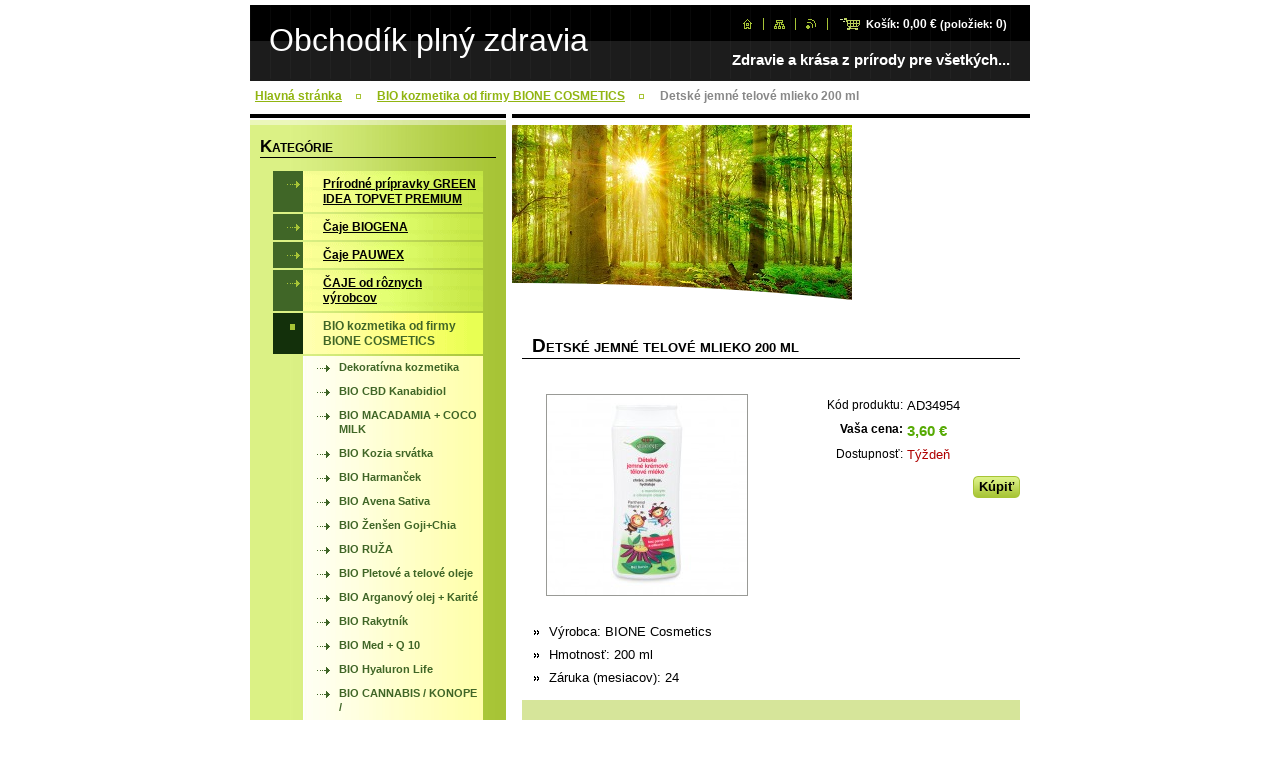

--- FILE ---
content_type: text/html; charset=UTF-8
request_url: https://www.zdravie-z-prirody.com/products/detske-jemne-telove-mlieko-200-ml/
body_size: 23341
content:
<!--[if lte IE 9]><!DOCTYPE HTML PUBLIC "-//W3C//DTD HTML 4.01 Transitional//EN" "https://www.w3.org/TR/html4/loose.dtd"><![endif]-->
<!DOCTYPE html>

<!--[if IE]><html class="ie" lang="sk"><![endif]-->
<!--[if gt IE 9]><!--> 
<html lang="sk">
<!--<![endif]-->

<head>
    <!--[if lt IE 8]><meta http-equiv="X-UA-Compatible" content="IE=EmulateIE7"><![endif]--><!--[if IE 8]><meta http-equiv="X-UA-Compatible" content="IE=EmulateIE8"><![endif]--><!--[if IE 9]><meta http-equiv="X-UA-Compatible" content="IE=EmulateIE9"><![endif]-->
    <base href="https://www.zdravie-z-prirody.com/">
  <meta charset="utf-8">
  <meta name="description" content="">
  <meta name="keywords" content="NOVINKA, ">
  <meta name="generator" content="Webnode">
  <meta name="apple-mobile-web-app-capable" content="yes">
  <meta name="apple-mobile-web-app-status-bar-style" content="black">
  <meta name="format-detection" content="telephone=no">
    <link rel="icon" type="image/svg+xml" href="/favicon.svg" sizes="any">  <link rel="icon" type="image/svg+xml" href="/favicon16.svg" sizes="16x16">  <link rel="icon" href="/favicon.ico"><link rel="canonical" href="https://www.zdravie-z-prirody.com/products/detske-jemne-telove-mlieko-200-ml/">
<script type="text/javascript">(function(i,s,o,g,r,a,m){i['GoogleAnalyticsObject']=r;i[r]=i[r]||function(){
			(i[r].q=i[r].q||[]).push(arguments)},i[r].l=1*new Date();a=s.createElement(o),
			m=s.getElementsByTagName(o)[0];a.async=1;a.src=g;m.parentNode.insertBefore(a,m)
			})(window,document,'script','//www.google-analytics.com/analytics.js','ga');ga('create', 'UA-797705-6', 'auto',{"name":"wnd_header"});ga('wnd_header.set', 'dimension1', 'W1');ga('wnd_header.set', 'anonymizeIp', true);ga('wnd_header.send', 'pageview');var pageTrackerAllTrackEvent=function(category,action,opt_label,opt_value){ga('send', 'event', category, action, opt_label, opt_value)};</script>
  <link rel="alternate" type="application/rss+xml" href="https://zdravie-z-prirody.com/rss/pf-all.xml" title="">
  <link rel="alternate" type="application/rss+xml" href="https://zdravie-z-prirody.com/rss/all.xml" title="">
<!--[if lte IE 9]><style type="text/css">.cke_skin_webnode iframe {vertical-align: baseline !important;}</style><![endif]-->
    <title>Detské jemné telové mlieko 200 ml :: Obchodík plný zdravia</title>
    <meta name="robots" content="index, follow">
    <meta name="googlebot" content="index, follow">

    <script type="text/javascript" src="https://d11bh4d8fhuq47.cloudfront.net/_system/skins/v10/50000555/js/jquery-1.7.1.min.js"></script>
    <script type="text/javascript" src="https://d11bh4d8fhuq47.cloudfront.net/_system/skins/v10/50000555/js/generic.js"></script>
    
    <link href="https://d11bh4d8fhuq47.cloudfront.net/_system/skins/v10/50000555/css/style.css" rel="stylesheet" type="text/css" media="screen,projection,handheld,tv">
    <link href="https://d11bh4d8fhuq47.cloudfront.net/_system/skins/v10/50000555/css/print.css" rel="stylesheet" type="text/css" media="print">

				<script type="text/javascript">
				/* <![CDATA[ */
					
					if (typeof(RS_CFG) == 'undefined') RS_CFG = new Array();
					RS_CFG['staticServers'] = new Array('https://d11bh4d8fhuq47.cloudfront.net/');
					RS_CFG['skinServers'] = new Array('https://d11bh4d8fhuq47.cloudfront.net/');
					RS_CFG['filesPath'] = 'https://www.zdravie-z-prirody.com/_files/';
					RS_CFG['filesAWSS3Path'] = 'https://f89c52dbca.clvaw-cdnwnd.com/fca01bc9993439cf40d7a14a7c363758/';
					RS_CFG['lbClose'] = 'Zavrieť';
					RS_CFG['skin'] = 'default';
					if (!RS_CFG['labels']) RS_CFG['labels'] = new Array();
					RS_CFG['systemName'] = 'Webnode';
						
					RS_CFG['responsiveLayout'] = 0;
					RS_CFG['mobileDevice'] = 0;
					RS_CFG['labels']['copyPasteSource'] = 'Viac tu:';
					
				/* ]]> */
				</script><script type="text/javascript" src="https://d11bh4d8fhuq47.cloudfront.net/_system/client/js/compressed/frontend.package.1-3-108.js?ph=f89c52dbca"></script><style type="text/css"></style></head>

<body>
<div id="pageFrameWrapper">

<div id="pageFrame">

    <!-- ~ ~ ~ ~ ~ ~ ~ ~ ~ ~ ~ ~ ~ ~ ~ ~ ~ ~ ~ ~ ~ ~ ~ ~ ~ ~ ~ ~ ~ ~ ~ ~ ~ ~ ~ ~ ~ ~ ~ ~ 
    ALL EXCEPT FOOT BLOCK
    ~ ~ ~ ~ ~ ~ ~ ~ ~ ~ ~ ~ ~ ~ ~ ~ ~ ~ ~ ~ ~ ~ ~ ~ ~ ~ ~ ~ ~ ~ ~ ~ ~ ~ ~ ~ ~ ~ ~ ~ -->
    
    <div id="pageFrameCont">

        <!-- ~ ~ ~ ~ ~ ~ ~ ~ ~ ~ ~ ~ ~ ~ ~ ~ ~ ~ ~ ~ ~ ~ ~ ~ ~ ~ ~ ~ ~ ~ ~ ~ ~ ~ ~ ~ ~ ~ ~ ~ 
        TOP BLOCK
        ~ ~ ~ ~ ~ ~ ~ ~ ~ ~ ~ ~ ~ ~ ~ ~ ~ ~ ~ ~ ~ ~ ~ ~ ~ ~ ~ ~ ~ ~ ~ ~ ~ ~ ~ ~ ~ ~ ~ ~ -->
        
        
        <div class="topBlock">
        
            <div id="logo"><a href="home/" title="Prejsť na úvodnú stránku."><span id="rbcSystemIdentifierLogo">Obchodík plný zdravia</span></a></div>            
            <div id="topBar">            

                <div id="languageSelect"></div>			

                <ul class="tbLinkList">
                    <li class="tbLinkHomepage first"><a href="home/" title="Prejsť na úvodnú stránku.">&nbsp;</a></li>
                    <li class="tbLinkSitemap"><a href="/sitemap/" title="Prejsť na mapu stránok.">&nbsp;</a></li>
                    <li class="tbLinkRss"><a href="/rss/" title="RSS kanály">&nbsp;</a></li>
                    <li id="cartInfo"><a href="es-cart/">Košík:&nbsp;<span class="price">0,00 €</span>&nbsp;(položiek:&nbsp;<span class="items">0</span>)</a></li>
                </ul>
            
            </div>
            <p class="tbSlogan">
               <span id="rbcCompanySlogan" class="rbcNoStyleSpan">Zdravie a krása z prírody pre všetkých...</span>            </p>
            
        </div> <!-- /class="topBlock" -->
        
        
        <!-- ~ ~ ~ ~ ~ ~ ~ ~ ~ ~ ~ ~ ~ ~ ~ ~ ~ ~ ~ ~ ~ ~ ~ ~ ~ ~ ~ ~ ~ ~ ~ ~ ~ ~ ~ ~ ~ ~ ~ ~ 
        /TOP BLOCK
        ~ ~ ~ ~ ~ ~ ~ ~ ~ ~ ~ ~ ~ ~ ~ ~ ~ ~ ~ ~ ~ ~ ~ ~ ~ ~ ~ ~ ~ ~ ~ ~ ~ ~ ~ ~ ~ ~ ~ ~ --> 
        
        
        <hr class="hidden">
        
        
        <!-- ~ ~ ~ ~ ~ ~ ~ ~ ~ ~ ~ ~ ~ ~ ~ ~ ~ ~ ~ ~ ~ ~ ~ ~ ~ ~ ~ ~ ~ ~ ~ ~ ~ ~ ~ ~ ~ ~ ~ ~ 
        NAVIGATOR BLOCK
        ~ ~ ~ ~ ~ ~ ~ ~ ~ ~ ~ ~ ~ ~ ~ ~ ~ ~ ~ ~ ~ ~ ~ ~ ~ ~ ~ ~ ~ ~ ~ ~ ~ ~ ~ ~ ~ ~ ~ ~ -->
        
        <div id="pageNavigator" class="rbcContentBlock">        <div class="navigatorBlock">            <div class="navigatorBlockIn">        <a href="/home/">Hlavná stránka</a><span><span>&gt;</span></span><a href="/bio-kozmetika-od-firmy-bione-cosmetics/">BIO kozmetika od firmy BIONE  COSMETICS</a><span><span>&gt;</span></span><span id="navCurrentPage">Detské jemné telové mlieko 200 ml</span>            </div> <!-- /class="navigatorBlockIn" -->        </div> <!-- /id="navigatorBlock" -->        <hr class="hidden"></div>        
        
        <!-- ~ ~ ~ ~ ~ ~ ~ ~ ~ ~ ~ ~ ~ ~ ~ ~ ~ ~ ~ ~ ~ ~ ~ ~ ~ ~ ~ ~ ~ ~ ~ ~ ~ ~ ~ ~ ~ ~ ~ ~ 
        /NAVIGATOR BLOCK
        ~ ~ ~ ~ ~ ~ ~ ~ ~ ~ ~ ~ ~ ~ ~ ~ ~ ~ ~ ~ ~ ~ ~ ~ ~ ~ ~ ~ ~ ~ ~ ~ ~ ~ ~ ~ ~ ~ ~ ~ -->
        
        
        <!-- ~ ~ ~ ~ ~ ~ ~ ~ ~ ~ ~ ~ ~ ~ ~ ~ ~ ~ ~ ~ ~ ~ ~ ~ ~ ~ ~ ~ ~ ~ ~ ~ ~ ~ ~ ~ ~ ~ ~ ~ 
        MAIN CONTENT - CSS COLUMNS DESIGN
        ~ ~ ~ ~ ~ ~ ~ ~ ~ ~ ~ ~ ~ ~ ~ ~ ~ ~ ~ ~ ~ ~ ~ ~ ~ ~ ~ ~ ~ ~ ~ ~ ~ ~ ~ ~ ~ ~ ~ ~ -->
        
        
        <div class="contTopSpacer"><!-- / --></div>
        
        <div class="colDesign">
        
            <div class="colD1 colMain">
    
                <div class="colTopBorder"><!-- / --></div>
                
                <div class="contImg"><img src="https://f89c52dbca.clvaw-cdnwnd.com/fca01bc9993439cf40d7a14a7c363758/200009383-9f7489f74a/qqq.jpg?ph=f89c52dbca" width="340" height="204" alt=""><span class="contImgCut"><!-- / --></span></div>
                
                            <!-- ~ ~ ~ ~ ~ ~ ~ ~ ~ ~ ~ ~ ~ ~ ~ ~ ~ ~ ~ ~ ~ ~ ~ ~ ~ ~ ~ ~ ~ ~ ~ ~ ~ ~ ~ ~ ~ ~ ~ ~             CONTENT BLOCK            ~ ~ ~ ~ ~ ~ ~ ~ ~ ~ ~ ~ ~ ~ ~ ~ ~ ~ ~ ~ ~ ~ ~ ~ ~ ~ ~ ~ ~ ~ ~ ~ ~ ~ ~ ~ ~ ~ ~ ~ -->            <div class="contBlock">                                <div class="contOut">		                <h1>Detské jemné telové mlieko 200 ml</h1>                                                    <div class="contIn">                                    <!-- ~ ~ ~ ~ ~ ~ ~ ~ ~ ~ ~ ~ ~ ~ ~ ~ ~ ~ ~ ~ ~ ~ ~ ~ ~ ~ ~ ~ ~ ~ ~ ~ ~ ~ ~ ~ ~ ~ ~ ~                         PRODUCT DETAIL                        ~ ~ ~ ~ ~ ~ ~ ~ ~ ~ ~ ~ ~ ~ ~ ~ ~ ~ ~ ~ ~ ~ ~ ~ ~ ~ ~ ~ ~ ~ ~ ~ ~ ~ ~ ~ ~ ~ ~ ~ -->                        <div class="prodDetail shop shopDetail">                                                    <div class="price">                                                            <table>                                                                                                                <tr>                                            <td class="title">Kód produktu:</td>                                            <td class="value">AD34954</td>                                        </tr>                                                                                                                         <tr>                                            <td class="title"><b>Vaša cena:</b></td>                                             <td class="value">                                                <ins>3,60 €<ins>                                                                                            </td>                                        </tr>                                                                                									        									<tr class="rbcEshopStock-outOfStock">                                            <td class="title">Dostupnosť:</td>                                             <td class="value">Týždeň</td>                                        </tr>                                        		                                </table>                                                                                                    <form class="addToBasket" action="/products/detske-jemne-telove-mlieko-200-ml/" method="post">                                        <div class="">                                            <div class="In">                                                                                                                                                                                                                                             <div class="accordion clearfix">                                                                                                                                                        </div>                                                <input type="hidden" name="quantity" id="quantity" value="1" maxlength="2">                                                <input type="hidden" name="buyItem" value="200034955">                                                <span class="fakeButton">                                                    <span class="btnFill">                                                        <span class="btnBgA"><!-- / --></span>                                                        <span class="btnBgB"><!-- / --></span>                                                        <span class="btnCaption"><input class="submit" type="submit" value="Kúpiť"></span>                                                    </span>                                                </span>                                                <div class="cleaner"><!-- / --></div>                                            </div>                                        </div>                                    </form>                                                                   </div>							                                <div class="prodDetailImgOut">                                    <a href="/images/200007878-99ac999acc/bc_bio_detske_telove_mlieko_jemne_200ml_08af84f1c3e738bb.jpg?s3=1" title="Odkaz sa otvorí do nového okna prehliadača." onclick="return !window.open(this.href);">                                        <img class="prodDetailImg" onload="overImage(this);" src="https://f89c52dbca.clvaw-cdnwnd.com/fca01bc9993439cf40d7a14a7c363758/system_preview_200007878-99ac999acc/bc_bio_detske_telove_mlieko_jemne_200ml_08af84f1c3e738bb.jpg" width="200" height="200" alt="Detské jemné telové mlieko 200 ml">                                    </a>                                </div> <!-- /class="prodDetailImgOut" -->																<div class="rbcEshopProductDetails wsw">								<ul>									                                        <li>                                            <span class="title">Výrobca:</span>                                             <span class="value">BIONE Cosmetics</span>                                        </li>                                                <li>                                            <span class="title">Hmotnosť:</span>                                             <span class="value">200 ml</span>                                        </li>                                                <li>                                            <span class="title">Záruka (mesiacov):</span>                                             <span class="value">24</span>                                        </li>        								</ul>							</div>                                                        <div class="cleaner"><!-- / --></div>                                                <div class="prodDetailDescOut">                                <div class="prodDetailDescIn">                                                                    <div class="wsw"><p><span class="notranslate" style="">Detské TELOVÉ MLIEKO je veľmi ľahké, rýchlo sa vstrebávajúce, určené pre jemnú detskú pokožku.</span> <span class="notranslate"> Obsahuje iba vybrané nedráždivé zložky, úplne bez neionogénnych emulgátorov, s hypoalergénnou&nbsp; parfumáciou, s rastlinnými olejmi v modernom ale osvedčenom prevedení.</span> <span class="notranslate"> Telové mlieko pokožku zvláčni a doplní chýbajúce tuky.</span> <span class="notranslate"> Alantoín podporuje obnovu buniek pokožky, glycerín a panthenol hydratujú, vitamín E chráni pred voľnými radikálmi.</span> <span class="notranslate"> Ďalej obsahuje vzácne bambucké maslo, olivový a mandľový olej a unikátny oleoamin, k podpore a hydratácii a k regenerácii&nbsp; pokožky.</span> <span class="notranslate"> Po použití bude pokožka dieťatka vláčna, hydratovaná a ochránená.</span> <span class="notranslate"> Mlieko je vyrobené ako extra ľahký emulgél, s využitím unikátneho emulzného a stabilizačného BIO systému mliečnej&nbsp; bielkoviny, rastlinného polysacharidu a sójového lecitínu.</span> <span class="notranslate"> Vďaka tomu je mlieko veľmi jemné.</span> <span class="notranslate"> Ukladajte na chladnom mieste, chráňte pred deťmi.</span> <span class="notranslate"> Použitá konzervačná látka sa po nanesení na pokožku po chvíli odparí.</span></p>
						           </div> <!-- class="wsw" -->                                                    </div> <!-- /class="prodDetailDescIn" -->                            </div> <!-- /class="prodDetailDescOut" -->                                                    </div> <!-- /class="prodDetail" -->                        <!-- ~ ~ ~ ~ ~ ~ ~ ~ ~ ~ ~ ~ ~ ~ ~ ~ ~ ~ ~ ~ ~ ~ ~ ~ ~ ~ ~ ~ ~ ~ ~ ~ ~ ~ ~ ~ ~ ~ ~ ~                         /PRODUCT DETAIL                        ~ ~ ~ ~ ~ ~ ~ ~ ~ ~ ~ ~ ~ ~ ~ ~ ~ ~ ~ ~ ~ ~ ~ ~ ~ ~ ~ ~ ~ ~ ~ ~ ~ ~ ~ ~ ~ ~ ~ ~ -->					    <div class="rbcTags">
<h4><a href="https://www.zdravie-z-prirody.com/tags/">Štítky</a>:</h4>
<p class="tags">
	<a href="/tags/NOVINKA/" rel="tag">NOVINKA</a>
	
</p>
</div>
                                                <div class="rbcBookmarks"><div id="rbcBookmarks200045901"></div></div>
		<script type="text/javascript">
			/* <![CDATA[ */
			Event.observe(window, 'load', function(){
				var bookmarks = '<div style=\"float:left;\"><div style=\"float:left;\"><iframe src=\"//www.facebook.com/plugins/like.php?href=https://www.zdravie-z-prirody.com/products/detske-jemne-telove-mlieko-200-ml/&amp;send=false&amp;layout=button_count&amp;width=165&amp;show_faces=false&amp;action=like&amp;colorscheme=light&amp;font&amp;height=21&amp;appId=397846014145828&amp;locale=sk_SK\" scrolling=\"no\" frameborder=\"0\" style=\"border:none; overflow:hidden; width:165px; height:21px; position:relative; top:1px;\" allowtransparency=\"true\"></iframe></div><div style=\"float:left;\"><a href=\"https://twitter.com/share\" class=\"twitter-share-button\" data-count=\"horizontal\" data-via=\"webnode\" data-lang=\"en\">Tweet</a></div><script type=\"text/javascript\">(function() {var po = document.createElement(\'script\'); po.type = \'text/javascript\'; po.async = true;po.src = \'//platform.twitter.com/widgets.js\';var s = document.getElementsByTagName(\'script\')[0]; s.parentNode.insertBefore(po, s);})();'+'<'+'/scr'+'ipt></div> <div class=\"addthis_toolbox addthis_default_style\" style=\"float:left;\"><a class=\"addthis_counter addthis_pill_style\"></a></div> <script type=\"text/javascript\">(function() {var po = document.createElement(\'script\'); po.type = \'text/javascript\'; po.async = true;po.src = \'https://s7.addthis.com/js/250/addthis_widget.js#pubid=webnode\';var s = document.getElementsByTagName(\'script\')[0]; s.parentNode.insertBefore(po, s);})();'+'<'+'/scr'+'ipt><div style=\"clear:both;\"></div>';
				$('rbcBookmarks200045901').innerHTML = bookmarks;
				bookmarks.evalScripts();
			});
			/* ]]> */
		</script>
		                    					                                                </div><!-- class="contIn" -->		                        </div> <!-- /class="contOut" -->                            </div> <!-- /class="contBlock" -->                        <!-- ~ ~ ~ ~ ~ ~ ~ ~ ~ ~ ~ ~ ~ ~ ~ ~ ~ ~ ~ ~ ~ ~ ~ ~ ~ ~ ~ ~ ~ ~ ~ ~ ~ ~ ~ ~ ~ ~ ~ ~             /CONTENT BLOCK            ~ ~ ~ ~ ~ ~ ~ ~ ~ ~ ~ ~ ~ ~ ~ ~ ~ ~ ~ ~ ~ ~ ~ ~ ~ ~ ~ ~ ~ ~ ~ ~ ~ ~ ~ ~ ~ ~ ~ ~ -->		            
            </div> <!-- /class="colD1 colMain" -->
            
            <div class="colD2 colSide">
            
                <div class="colTopBorder"><!-- / --></div>
                
                
                <!-- ~ ~ ~ ~ ~ ~ ~ ~ ~ ~ ~ ~ ~ ~ ~ ~ ~ ~ ~ ~ ~ ~ ~ ~ ~ ~ ~ ~ ~ ~ ~ ~ ~ ~ ~ ~ ~ ~ ~ ~                 CONTENT BLOCK                ~ ~ ~ ~ ~ ~ ~ ~ ~ ~ ~ ~ ~ ~ ~ ~ ~ ~ ~ ~ ~ ~ ~ ~ ~ ~ ~ ~ ~ ~ ~ ~ ~ ~ ~ ~ ~ ~ ~ ~ -->                <div class="contBlock shopCategories menuBlock">
                
                    <div class="menuBlockOut">
                    
                        <div class="contOut">
                            <h3>Kategórie</h3>
                        </div>
                    
                        <div class="menuBlockIn" id="rbcEsCategories">                                                <!-- ~ ~ ~ ~ ~ ~ ~ ~ ~ ~ ~ ~ ~ ~ ~ ~ ~ ~ ~ ~ ~ ~ ~ ~ ~ ~ ~ ~ ~ ~ ~ ~ ~ ~ ~ ~ ~ ~ ~ ~                         MENU                        ~ ~ ~ ~ ~ ~ ~ ~ ~ ~ ~ ~ ~ ~ ~ ~ ~ ~ ~ ~ ~ ~ ~ ~ ~ ~ ~ ~ ~ ~ ~ ~ ~ ~ ~ ~ ~ ~ ~ ~ -->        <ul class="ProductCategories">
	<li class="first"><a href="/eldorado-shop/">    <span class="mIco"></span>    <span class="tIn">Prírodné prípravky GREEN IDEA TOPVET PREMIUM </span>    <span class="cleaner"></span>    </a>    </li>
	<li><a href="/kvalitne-caje-od-firmy-biogena/">    <span class="mIco"></span>    <span class="tIn">Čaje   BIOGENA</span>    <span class="cleaner"></span>    </a>    </li>
	<li><a href="/bylinky-caje-a-pod-od-roznych-dodavatelov-/">    <span class="mIco"></span>    <span class="tIn">Čaje PAUWEX</span>    <span class="cleaner"></span>    </a>    </li>
	<li><a href="/caje-v-kazetach-od-roznych-vyrobcov/">    <span class="mIco"></span>    <span class="tIn">ČAJE od rôznych výrobcov</span>    <span class="cleaner"></span>    </a>    </li>
	<li class="open selected"><a href="/bio-kozmetika-od-firmy-bione-cosmetics/">    <span class="mIco"></span>    <span class="tIn">BIO kozmetika od firmy BIONE  COSMETICS</span>    <span class="cleaner"></span>    </a>    
	<ul class="level1">
		<li class="first"><a href="/bio-kozmetika-od-firmy-bione-cosmetics/dekorativna-kozmetika/">    <span class="mIco"></span>    <span class="tIn">Dekoratívna kozmetika</span>    <span class="cleaner"></span>    </a>    </li>
		<li><a href="/bio-kozmetika-od-firmy-bione-cosmetics/bio-cbd-kanabidiol/">    <span class="mIco"></span>    <span class="tIn">BIO CBD Kanabidiol</span>    <span class="cleaner"></span>    </a>    </li>
		<li><a href="/bio-kozmetika-od-firmy-bione-cosmetics/bio-macadamia-coco-milk/">    <span class="mIco"></span>    <span class="tIn">BIO MACADAMIA + COCO MILK</span>    <span class="cleaner"></span>    </a>    </li>
		<li><a href="/bio-kozmetika-od-firmy-bione-cosmetics/bio-kozia-srvatka/">    <span class="mIco"></span>    <span class="tIn">BIO Kozia srvátka</span>    <span class="cleaner"></span>    </a>    </li>
		<li><a href="/bio-kozmetika-od-firmy-bione-cosmetics/bio-harmancek/">    <span class="mIco"></span>    <span class="tIn">BIO Harmanček</span>    <span class="cleaner"></span>    </a>    </li>
		<li><a href="/bio-kozmetika-od-firmy-bione-cosmetics/bio-avena-sativa/">    <span class="mIco"></span>    <span class="tIn">BIO Avena Sativa</span>    <span class="cleaner"></span>    </a>    </li>
		<li><a href="/bio-kozmetika-od-firmy-bione-cosmetics/bio-zensen-goji-chia/">    <span class="mIco"></span>    <span class="tIn">BIO Ženšen Goji+Chia</span>    <span class="cleaner"></span>    </a>    </li>
		<li><a href="/bio-kozmetika-od-firmy-bione-cosmetics/bio-ruza/">    <span class="mIco"></span>    <span class="tIn">BIO RUŽA</span>    <span class="cleaner"></span>    </a>    </li>
		<li><a href="/bio-kozmetika-od-firmy-bione-cosmetics/bio-pletove-a-telove-oleje/">    <span class="mIco"></span>    <span class="tIn">BIO Pletové a telové oleje</span>    <span class="cleaner"></span>    </a>    </li>
		<li><a href="/bio-kozmetika-od-firmy-bione-cosmetics/bio-arganovy-olej-karite/">    <span class="mIco"></span>    <span class="tIn">BIO Arganový olej + Karité</span>    <span class="cleaner"></span>    </a>    </li>
		<li><a href="/bio-kozmetika-od-firmy-bione-cosmetics/bio-rakytnik/">    <span class="mIco"></span>    <span class="tIn">BIO Rakytník</span>    <span class="cleaner"></span>    </a>    </li>
		<li><a href="/bio-kozmetika-od-firmy-bione-cosmetics/bio-med-q-10/">    <span class="mIco"></span>    <span class="tIn">BIO Med + Q 10</span>    <span class="cleaner"></span>    </a>    </li>
		<li><a href="/bio-kozmetika-od-firmy-bione-cosmetics/bio-hyaluron-life/">    <span class="mIco"></span>    <span class="tIn">BIO Hyaluron Life</span>    <span class="cleaner"></span>    </a>    </li>
		<li><a href="/bio-kozmetika-od-firmy-bione-cosmetics/bio-cannabis-konope/">    <span class="mIco"></span>    <span class="tIn">BIO CANNABIS  / KONOPE / </span>    <span class="cleaner"></span>    </a>    </li>
		<li><a href="/bio-kozmetika-od-firmy-bione-cosmetics/bio-exsluzive-q-10/">    <span class="mIco"></span>    <span class="tIn">BIO EXLUZIVE Q 10</span>    <span class="cleaner"></span>    </a>    </li>
		<li><a href="/bio-kozmetika-od-firmy-bione-cosmetics/bio-levandula/">    <span class="mIco"></span>    <span class="tIn">BIO Levanduĺa</span>    <span class="cleaner"></span>    </a>    </li>
		<li><a href="/bio-kozmetika-od-firmy-bione-cosmetics/bio-mandle/">    <span class="mIco"></span>    <span class="tIn">BIO Mandle</span>    <span class="cleaner"></span>    </a>    </li>
		<li><a href="/bio-kozmetika-od-firmy-bione-cosmetics/bio-nechtik-lekarsky/">    <span class="mIco"></span>    <span class="tIn">BIO Nechtík lekársky</span>    <span class="cleaner"></span>    </a>    </li>
		<li><a href="/bio-kozmetika-od-firmy-bione-cosmetics/bio-granatove-jablko/">    <span class="mIco"></span>    <span class="tIn">BIO Granátové jablko</span>    <span class="cleaner"></span>    </a>    </li>
		<li><a href="/bio-kozmetika-od-firmy-bione-cosmetics/bio-aloe-vera/">    <span class="mIco"></span>    <span class="tIn">BIO ALOE VERA </span>    <span class="cleaner"></span>    </a>    </li>
		<li><a href="/bio-kozmetika-od-firmy-bione-cosmetics/bio-mineraly-mrtveho-mora/">    <span class="mIco"></span>    <span class="tIn">BIO Minerály Mrtveho mora</span>    <span class="cleaner"></span>    </a>    </li>
		<li><a href="/bio-kozmetika-od-firmy-bione-cosmetics/bio-kokos/">    <span class="mIco"></span>    <span class="tIn">BIO Kokos</span>    <span class="cleaner"></span>    </a>    </li>
		<li><a href="/bio-kozmetika-od-firmy-bione-cosmetics/bio-keratin-chinin/">    <span class="mIco"></span>    <span class="tIn">BIO Keratín +Chinín</span>    <span class="cleaner"></span>    </a>    </li>
		<li><a href="/bio-kozmetika-od-firmy-bione-cosmetics/bio-keratin-kofein/">    <span class="mIco"></span>    <span class="tIn">BIO KERATíN + KOFEíN</span>    <span class="cleaner"></span>    </a>    </li>
		<li><a href="/bio-kozmetika-od-firmy-bione-cosmetics/color-fix/">    <span class="mIco"></span>    <span class="tIn">BIO COLOR FIX</span>    <span class="cleaner"></span>    </a>    </li>
		<li><a href="/bio-kozmetika-od-firmy-bione-cosmetics/bio-panthenol-a-keratin/">    <span class="mIco"></span>    <span class="tIn">BIO Keratín+Panthenol</span>    <span class="cleaner"></span>    </a>    </li>
		<li><a href="/bio-kozmetika-od-firmy-bione-cosmetics/bio-keratin-arganovy-olej/">    <span class="mIco"></span>    <span class="tIn">BIO KERATíN + ARGANOVý OLEJ</span>    <span class="cleaner"></span>    </a>    </li>
		<li><a href="/bio-kozmetika-od-firmy-bione-cosmetics/bio-keratin-obilne-klicky/">    <span class="mIco"></span>    <span class="tIn">BIO KERATíN +olej z obilných klíčkov</span>    <span class="cleaner"></span>    </a>    </li>
		<li><a href="/bio-kozmetika-od-firmy-bione-cosmetics/bio-keratin-ricinovy-olej/">    <span class="mIco"></span>    <span class="tIn">BIO KERATíN + Ricínový olej</span>    <span class="cleaner"></span>    </a>    </li>
		<li><a href="/bio-kozmetika-od-firmy-bione-cosmetics/bio-ant-akne/">    <span class="mIco"></span>    <span class="tIn">BIO ANTAKNé</span>    <span class="cleaner"></span>    </a>    </li>
		<li><a href="/bio-kozmetika-od-firmy-bione-cosmetics/bio-dentamint/">    <span class="mIco"></span>    <span class="tIn">BIO DENTAMINT</span>    <span class="cleaner"></span>    </a>    </li>
		<li><a href="/bio-kozmetika-od-firmy-bione-cosmetics/bio-pre-deti/">    <span class="mIco"></span>    <span class="tIn">BIO pre deti</span>    <span class="cleaner"></span>    </a>    </li>
		<li><a href="/bio-kozmetika-od-firmy-bione-cosmetics/bio-pre-muzov/">    <span class="mIco"></span>    <span class="tIn">BIO pre mužov</span>    <span class="cleaner"></span>    </a>    </li>
		<li><a href="/bio-kozmetika-od-firmy-bione-cosmetics/opalovacie-pripravky/">    <span class="mIco"></span>    <span class="tIn">BIO Prípravky na opaĺovanie</span>    <span class="cleaner"></span>    </a>    </li>
		<li><a href="/bio-kozmetika-od-firmy-bione-cosmetics/bio-ostatne/">    <span class="mIco"></span>    <span class="tIn">BIO ostatné</span>    <span class="cleaner"></span>    </a>    </li>
		<li><a href="/bio-kozmetika-od-firmy-bione-cosmetics/bio-bylinne-caje/">    <span class="mIco"></span>    <span class="tIn">BIO bylinné čaje</span>    <span class="cleaner"></span>    </a>    </li>
		<li><a href="/bio-kozmetika-od-firmy-bione-cosmetics/bio-pre-domacnost/">    <span class="mIco"></span>    <span class="tIn">BIO pre domácnost</span>    <span class="cleaner"></span>    </a>    </li>
		<li class="last"><a href="/bio-kozmetika-od-firmy-bione-cosmetics/bio-darcekove-kazety-bione/">    <span class="mIco"></span>    <span class="tIn">DARČEKOVé KAZETY  BIONE  pre všetkých</span>    <span class="cleaner"></span>    </a>    </li>
	</ul>
	</li>
	<li><a href="/rucne-vyrabane-mydla-florinda/">    <span class="mIco"></span>    <span class="tIn">FLORINDA -ručne vyrábané mydlá  </span>    <span class="cleaner"></span>    </a>    </li>
	<li><a href="/zelena-lekaren/">    <span class="mIco"></span>    <span class="tIn">Prírodné prípravky NATURMEDIC</span>    <span class="cleaner"></span>    </a>    </li>
	<li><a href="/pripravky-allnature/">    <span class="mIco"></span>    <span class="tIn">Prírodné prípravky ALLNATURE</span>    <span class="cleaner"></span>    </a>    </li>
	<li class="last"><a href="/prirodne-pripravky-vitaharmony/">    <span class="mIco"></span>    <span class="tIn">Prípravky od  VITAHARMONY</span>    <span class="cleaner"></span>    </a>    </li>
</ul>                                    <div class="cleaner"><!-- / --></div>                                                    <!-- ~ ~ ~ ~ ~ ~ ~ ~ ~ ~ ~ ~ ~ ~ ~ ~ ~ ~ ~ ~ ~ ~ ~ ~ ~ ~ ~ ~ ~ ~ ~ ~ ~ ~ ~ ~ ~ ~ ~ ~                         /MENU                        ~ ~ ~ ~ ~ ~ ~ ~ ~ ~ ~ ~ ~ ~ ~ ~ ~ ~ ~ ~ ~ ~ ~ ~ ~ ~ ~ ~ ~ ~ ~ ~ ~ ~ ~ ~ ~ ~ ~ ~ -->                                                </div> <!-- /class="menuBlockIn" -->                                            </div> <!-- /class="menuBlockOut" -->                                    </div> <!-- /class="contBlock" -->                                <!-- ~ ~ ~ ~ ~ ~ ~ ~ ~ ~ ~ ~ ~ ~ ~ ~ ~ ~ ~ ~ ~ ~ ~ ~ ~ ~ ~ ~ ~ ~ ~ ~ ~ ~ ~ ~ ~ ~ ~ ~                 /ARC BLOCK - MENU                ~ ~ ~ ~ ~ ~ ~ ~ ~ ~ ~ ~ ~ ~ ~ ~ ~ ~ ~ ~ ~ ~ ~ ~ ~ ~ ~ ~ ~ ~ ~ ~ ~ ~ ~ ~ ~ ~ ~ ~ -->        			
                
                


                <!-- ~ ~ ~ ~ ~ ~ ~ ~ ~ ~ ~ ~ ~ ~ ~ ~ ~ ~ ~ ~ ~ ~ ~ ~ ~ ~ ~ ~ ~ ~ ~ ~ ~ ~ ~ ~ ~ ~ ~ ~ 
                CONTENT BLOCK
                ~ ~ ~ ~ ~ ~ ~ ~ ~ ~ ~ ~ ~ ~ ~ ~ ~ ~ ~ ~ ~ ~ ~ ~ ~ ~ ~ ~ ~ ~ ~ ~ ~ ~ ~ ~ ~ ~ ~ ~ -->
                <div class="contBlock menuBlock">
                
                    <div class="menuBlockOut">
                    
                        <div class="contOut">
                            <h3>Menu</h3>
                        </div>
                    
                        <div class="menuBlockIn">
                        
                        <!-- ~ ~ ~ ~ ~ ~ ~ ~ ~ ~ ~ ~ ~ ~ ~ ~ ~ ~ ~ ~ ~ ~ ~ ~ ~ ~ ~ ~ ~ ~ ~ ~ ~ ~ ~ ~ ~ ~ ~ ~ 
                        MENU
                        ~ ~ ~ ~ ~ ~ ~ ~ ~ ~ ~ ~ ~ ~ ~ ~ ~ ~ ~ ~ ~ ~ ~ ~ ~ ~ ~ ~ ~ ~ ~ ~ ~ ~ ~ ~ ~ ~ ~ ~ -->

        <ul class="menu">
	<li class="first">

<a href="/o-nas/">

    <span class="mIco"></span>
    <span class="tIn">O nás</span>
    <span class="cleaner"></span>

    </a>

    </li>
	<li>

<a href="/ako-nakupovat-/">

    <span class="mIco"></span>
    <span class="tIn">Ako nakupovať....</span>
    <span class="cleaner"></span>

    </a>

    </li>
	<li>

<a href="/zmluvne-podmienky/">

    <span class="mIco"></span>
    <span class="tIn">Zmluvné podmienky</span>
    <span class="cleaner"></span>

    </a>

    </li>
	<li>

<a href="/cennik-tovaru/">

    <span class="mIco"></span>
    <span class="tIn">Cenník tovaru</span>
    <span class="cleaner"></span>

    </a>

    </li>
	<li>

<a href="/cennik-postovneho/">

    <span class="mIco"></span>
    <span class="tIn">Cenník poštovného</span>
    <span class="cleaner"></span>

    </a>

    </li>
	<li>

<a href="/vernostny-program/">

    <span class="mIco"></span>
    <span class="tIn">Vernostný program</span>
    <span class="cleaner"></span>

    </a>

    </li>
	<li>

<a href="/ochrana-osobnych-udajov/">

    <span class="mIco"></span>
    <span class="tIn">OCHRANA OSOBNÝCH ÚDAJOV</span>
    <span class="cleaner"></span>

    </a>

    </li>
	<li>

<a href="/novinky/">

    <span class="mIco"></span>
    <span class="tIn">Novinky</span>
    <span class="cleaner"></span>

    </a>

    </li>
	<li>

<a href="/kompletny-sortiment-vyrobkov/">

    <span class="mIco"></span>
    <span class="tIn">Kompletný sortiment výrobkov</span>
    <span class="cleaner"></span>

    </a>

    </li>
	<li>

<a href="/upozornenie/">

    <span class="mIco"></span>
    <span class="tIn">Upozornenie</span>
    <span class="cleaner"></span>

    </a>

    </li>
	<li class="last">

<a href="/napiste-nam/">

    <span class="mIco"></span>
    <span class="tIn">Napíšte nám</span>
    <span class="cleaner"></span>

    </a>

    </li>
</ul>
                        <!-- ~ ~ ~ ~ ~ ~ ~ ~ ~ ~ ~ ~ ~ ~ ~ ~ ~ ~ ~ ~ ~ ~ ~ ~ ~ ~ ~ ~ ~ ~ ~ ~ ~ ~ ~ ~ ~ ~ ~ ~ 
                        /MENU
                        ~ ~ ~ ~ ~ ~ ~ ~ ~ ~ ~ ~ ~ ~ ~ ~ ~ ~ ~ ~ ~ ~ ~ ~ ~ ~ ~ ~ ~ ~ ~ ~ ~ ~ ~ ~ ~ ~ ~ ~ -->
                        
                             <div class="menuDwnBg"><!-- / --></div>
                            
                        </div> <!-- /class="menuBlockIn" -->
                        
                    </div> <!-- /class="menuBlockOut" -->
                    
                </div> <!-- /class="contBlock" -->
                
                <!-- ~ ~ ~ ~ ~ ~ ~ ~ ~ ~ ~ ~ ~ ~ ~ ~ ~ ~ ~ ~ ~ ~ ~ ~ ~ ~ ~ ~ ~ ~ ~ ~ ~ ~ ~ ~ ~ ~ ~ ~ 
                /ARC BLOCK - MENU
                ~ ~ ~ ~ ~ ~ ~ ~ ~ ~ ~ ~ ~ ~ ~ ~ ~ ~ ~ ~ ~ ~ ~ ~ ~ ~ ~ ~ ~ ~ ~ ~ ~ ~ ~ ~ ~ ~ ~ ~ -->

        			
                
                
            <!-- ~ ~ ~ ~ ~ ~ ~ ~ ~ ~ ~ ~ ~ ~ ~ ~ ~ ~ ~ ~ ~ ~ ~ ~ ~ ~ ~ ~ ~ ~ ~ ~ ~ ~ ~ ~ ~ ~ ~ ~ 
            CONTENT BLOCK
            ~ ~ ~ ~ ~ ~ ~ ~ ~ ~ ~ ~ ~ ~ ~ ~ ~ ~ ~ ~ ~ ~ ~ ~ ~ ~ ~ ~ ~ ~ ~ ~ ~ ~ ~ ~ ~ ~ ~ ~ -->

            <div class="contBlock contact">
                
                <div class="contOut">
                
                    <h3>Kontakt</h3>
                    
                    <!-- ~ ~ ~ ~ ~ ~ ~ ~ ~ ~ ~ ~ ~ ~ ~ ~ ~ ~ ~ ~ ~ ~ ~ ~ ~ ~ ~ ~ ~ ~ ~ ~ ~ ~ ~ ~ ~ ~ ~ ~ 
                    CONTACT WSW
                    ~ ~ ~ ~ ~ ~ ~ ~ ~ ~ ~ ~ ~ ~ ~ ~ ~ ~ ~ ~ ~ ~ ~ ~ ~ ~ ~ ~ ~ ~ ~ ~ ~ ~ ~ ~ ~ ~ ~ ~ -->

		 
                    <div class="wsw">
                        <p class="contactName">
                            Zuzana Chrinová
                        </p>

                        
                        <p class="icon iconMail"></p>
                        <p class="contactMail">                
                            <a href="&#109;&#97;&#105;&#108;&#116;&#111;:&#122;&#117;&#122;&#105;&#107;&#105;&#110;&#46;&#101;&#46;&#111;&#98;&#99;&#104;&#111;&#100;&#105;&#107;&#64;&#103;&#109;&#97;&#105;&#108;&#46;&#99;&#111;&#109;"><span id="rbcContactEmail">&#122;&#117;&#122;&#105;&#107;&#105;&#110;&#46;&#101;&#46;&#111;&#98;&#99;&#104;&#111;&#100;&#105;&#107;&#64;&#103;&#109;&#97;&#105;&#108;&#46;&#99;&#111;&#109;</span></a>                
                        </p>
                        <div class="cleaner"></div>
    
                        
                        
                        <p class="icon iconAddress"></p>
                        <address class="contactAddress">
                            IČO : 46980261 <br />
DIČ : 1070315026<br />
<br />
KOŠICE
                        </address>
                        <div class="cleaner"></div>
    

                        
                        <p class="icon iconPhone"></p>
                        <p class="contactPhone">
                            0944005564 /O2/    len v súrnych prípadoch  /,kedže som riadne zamestnaná v nepretržitej prevádzke...
                        </p>
                        <div class="cleaner"></div>
    
                        
                        

                        <p class="icon iconMisc"></p>
                        <p class="contactMisc">                
                            len internetový predaj ...<br />
Živnost je zapísaná  na Obvodnom úrade KOŠICE ,číslo živ.registra  820-74009                
                        </p>
                        <div class="cleaner"></div>

    

                    </div> <!-- /class="wsw" -->

		

                    
                    <!-- ~ ~ ~ ~ ~ ~ ~ ~ ~ ~ ~ ~ ~ ~ ~ ~ ~ ~ ~ ~ ~ ~ ~ ~ ~ ~ ~ ~ ~ ~ ~ ~ ~ ~ ~ ~ ~ ~ ~ ~ 
                    /CONTACT
                    ~ ~ ~ ~ ~ ~ ~ ~ ~ ~ ~ ~ ~ ~ ~ ~ ~ ~ ~ ~ ~ ~ ~ ~ ~ ~ ~ ~ ~ ~ ~ ~ ~ ~ ~ ~ ~ ~ ~ ~ -->
                        
                </div> <!-- /class="contOut" -->
                
            </div> <!-- /class="contBlock" -->

            <!-- ~ ~ ~ ~ ~ ~ ~ ~ ~ ~ ~ ~ ~ ~ ~ ~ ~ ~ ~ ~ ~ ~ ~ ~ ~ ~ ~ ~ ~ ~ ~ ~ ~ ~ ~ ~ ~ ~ ~ ~ 
            /CONTENT BLOCK
            ~ ~ ~ ~ ~ ~ ~ ~ ~ ~ ~ ~ ~ ~ ~ ~ ~ ~ ~ ~ ~ ~ ~ ~ ~ ~ ~ ~ ~ ~ ~ ~ ~ ~ ~ ~ ~ ~ ~ ~ -->



					
                
                

                    <!-- ~ ~ ~ ~ ~ ~ ~ ~ ~ ~ ~ ~ ~ ~ ~ ~ ~ ~ ~ ~ ~ ~ ~ ~ ~ ~ ~ ~ ~ ~ ~ ~ ~ ~ ~ ~ ~ ~ ~ ~ 
                    POLL BLOCK
                    ~ ~ ~ ~ ~ ~ ~ ~ ~ ~ ~ ~ ~ ~ ~ ~ ~ ~ ~ ~ ~ ~ ~ ~ ~ ~ ~ ~ ~ ~ ~ ~ ~ ~ ~ ~ ~ ~ ~ ~ -->

                    <div class="pollBlock ftBox">
                    
                        <div class="pollHeaderOut">
                            
                            <div class="pollHeaderIn">
                            
                                <div class="pollHeaderBgTop"><!-- / --></div>
                                <div class="pollHeaderBgDwn"><!-- / --></div>
                                
                                <h3>Vyhľadávanie</h3>
                                
                            </div> <!-- /class="pollHeaderIn" -->
                            
                        </div> <!-- /class="pollHeaderOut" -->

		<form action="/search/" method="get" id="fulltextSearch">

                        <div class="pollBlockIn">
                            
                            <label for="fulltextSearchText">Hľadať:</label>
                                
                            <div class="ftSearchQuery">
                                <input type="text" id="fulltextSearchText" name="text" value="">
                                <button type="submit">
                                    <img src="https://d11bh4d8fhuq47.cloudfront.net/_system/skins/v10/50000555/img/layout/ft-box-btn-bg.gif" width="12" height="12" alt="Hľadať">
                                </button>
                                <div class="cleaner"><!-- / FLOAT CLEAR --></div>
                            </div><!-- /class="ftSearchQuery" -->
                            
                        </div> <!-- /class="pollBlockIn" -->

		</form>

                    </div> <!-- /class="pollBlock" -->

                    <!-- ~ ~ ~ ~ ~ ~ ~ ~ ~ ~ ~ ~ ~ ~ ~ ~ ~ ~ ~ ~ ~ ~ ~ ~ ~ ~ ~ ~ ~ ~ ~ ~ ~ ~ ~ ~ ~ ~ ~ ~ 
                    /POLL BLOCK
                    ~ ~ ~ ~ ~ ~ ~ ~ ~ ~ ~ ~ ~ ~ ~ ~ ~ ~ ~ ~ ~ ~ ~ ~ ~ ~ ~ ~ ~ ~ ~ ~ ~ ~ ~ ~ ~ ~ ~ ~ -->


		                
                

            <!-- ~ ~ ~ ~ ~ ~ ~ ~ ~ ~ ~ ~ ~ ~ ~ ~ ~ ~ ~ ~ ~ ~ ~ ~ ~ ~ ~ ~ ~ ~ ~ ~ ~ ~ ~ ~ ~ ~ ~ ~ 
            CONTENT BLOCK
            ~ ~ ~ ~ ~ ~ ~ ~ ~ ~ ~ ~ ~ ~ ~ ~ ~ ~ ~ ~ ~ ~ ~ ~ ~ ~ ~ ~ ~ ~ ~ ~ ~ ~ ~ ~ ~ ~ ~ ~ -->
            <div class="contBlock">
                
                <div class="contOut">
                
                    <!-- ~ ~ ~ ~ ~ ~ ~ ~ ~ ~ ~ ~ ~ ~ ~ ~ ~ ~ ~ ~ ~ ~ ~ ~ ~ ~ ~ ~ ~ ~ ~ ~ ~ ~ ~ ~ ~ ~ ~ ~ 
                    WSW BOX
                    ~ ~ ~ ~ ~ ~ ~ ~ ~ ~ ~ ~ ~ ~ ~ ~ ~ ~ ~ ~ ~ ~ ~ ~ ~ ~ ~ ~ ~ ~ ~ ~ ~ ~ ~ ~ ~ ~ ~ ~ -->
                    <div class="wsw">

		

                    </div> <!-- /class="wsw" -->
                    <!-- ~ ~ ~ ~ ~ ~ ~ ~ ~ ~ ~ ~ ~ ~ ~ ~ ~ ~ ~ ~ ~ ~ ~ ~ ~ ~ ~ ~ ~ ~ ~ ~ ~ ~ ~ ~ ~ ~ ~ ~ 
                    /WSW BOX
                    ~ ~ ~ ~ ~ ~ ~ ~ ~ ~ ~ ~ ~ ~ ~ ~ ~ ~ ~ ~ ~ ~ ~ ~ ~ ~ ~ ~ ~ ~ ~ ~ ~ ~ ~ ~ ~ ~ ~ ~ -->
        
                </div> <!-- /class="contOut" -->
                
            </div> <!-- /class="contBlock" -->
            
            <!-- ~ ~ ~ ~ ~ ~ ~ ~ ~ ~ ~ ~ ~ ~ ~ ~ ~ ~ ~ ~ ~ ~ ~ ~ ~ ~ ~ ~ ~ ~ ~ ~ ~ ~ ~ ~ ~ ~ ~ ~ 
            /CONTENT BLOCK
            ~ ~ ~ ~ ~ ~ ~ ~ ~ ~ ~ ~ ~ ~ ~ ~ ~ ~ ~ ~ ~ ~ ~ ~ ~ ~ ~ ~ ~ ~ ~ ~ ~ ~ ~ ~ ~ ~ ~ ~ -->

		

            <!-- ~ ~ ~ ~ ~ ~ ~ ~ ~ ~ ~ ~ ~ ~ ~ ~ ~ ~ ~ ~ ~ ~ ~ ~ ~ ~ ~ ~ ~ ~ ~ ~ ~ ~ ~ ~ ~ ~ ~ ~ 
            POLL BLOCK
            ~ ~ ~ ~ ~ ~ ~ ~ ~ ~ ~ ~ ~ ~ ~ ~ ~ ~ ~ ~ ~ ~ ~ ~ ~ ~ ~ ~ ~ ~ ~ ~ ~ ~ ~ ~ ~ ~ ~ ~ -->
            <div class="pollBlock">
            
                <div class="pollHeaderOut">
                    
                    <div class="pollHeaderIn">
                    
                        <div class="pollHeaderBgTop"><!-- / --></div>
                        <div class="pollHeaderBgDwn"><!-- / --></div>
                        
                        <h3>Anketa</h3>
                        
                    </div> <!-- /class="pollHeaderIn" -->
                    
                </div> <!-- /class="pollHeaderOut" -->


                <div class="pollBlockIn">
    
                    <p class="pollQuestion">
                        Ktoré prípravky sa Vám páčia najviac ?
                    </p>   

                    <ul class="pollAnswers"> 



							
		

            <li>
                <a onclick="RubicusFrontendIns.pollVote(this.parentNode.parentNode.parentNode.parentNode, this.href, this.parentNode.parentNode.parentNode, '<table id=\'waitingTable\'><tr><td><img src=\'https://d11bh4d8fhuq47.cloudfront.net/_system/skins/v10/50000555/img/layout/loading.gif\' width=\'16\' height=\'16\'></td></tr></table>'); Event.stop(event);" href="https://www.zdravie-z-prirody.com/servers/poll/?con=2&amp;poll=200000006&amp;answer=200000010" title="Hlasovať">Prípravky od firmy  TOPVET</a>
                
                <div class="pollProgressBlock">
                    
                    <div class="pollThermoBlockOut">
                    
                        <div class="pollThermoBlock">
                        
                            <div class="pollThermo" style="width: 16%;">
                                <div class="pollThermoBgLft"><!-- / --></div>
                                <div class="pollThermoBgRgt"><!-- / --></div>
                            </div> <!-- /class="pollThermo" -->
                            
                            <div class="pollThermoImg">
                                <a onclick="RubicusFrontendIns.pollVote(this.parentNode.parentNode.parentNode.parentNode.parentNode.parentNode.parentNode.parentNode, this.href, this.parentNode.parentNode.parentNode.parentNode.parentNode.parentNode.parentNode, '<table id=\'waitingTable\'><tr><td><img src=\'https://d11bh4d8fhuq47.cloudfront.net/_system/skins/v10/50000555/img/layout/loading.gif\' width=\'16\' height=\'16\'></td></tr></table>'); Event.stop(event);" href="https://www.zdravie-z-prirody.com/servers/poll/?con=2&amp;poll=200000006&amp;answer=200000010" title="Hlasovať">
                                    <img src="https://d11bh4d8fhuq47.cloudfront.net/_system/skins/v10/50000555/img/layout/thermo.gif" width="16%" height="6">
                                </a>
                            </div> <!-- /class="pollThermoImg" -->
                            
                        </div> <!-- /class="pollThermoBlock" -->
                        
                    </div> <!-- /class="pollThermoBlockOut" -->
                    
                    <div class="pollPercent">
                        16%
                    </div> <!-- /class="pollPercent" -->
                    
                    <div class="cleaner"><!-- / --></div>
                    
                </div> <!-- /class="pollProgressBlock" -->
            </li>

		

            <li>
                <a onclick="RubicusFrontendIns.pollVote(this.parentNode.parentNode.parentNode.parentNode, this.href, this.parentNode.parentNode.parentNode, '<table id=\'waitingTable\'><tr><td><img src=\'https://d11bh4d8fhuq47.cloudfront.net/_system/skins/v10/50000555/img/layout/loading.gif\' width=\'16\' height=\'16\'></td></tr></table>'); Event.stop(event);" href="https://www.zdravie-z-prirody.com/servers/poll/?con=2&amp;poll=200000006&amp;answer=200000011" title="Hlasovať">Prípravky od firmy BIONE Cosmetics</a>
                
                <div class="pollProgressBlock">
                    
                    <div class="pollThermoBlockOut">
                    
                        <div class="pollThermoBlock">
                        
                            <div class="pollThermo" style="width: 13%;">
                                <div class="pollThermoBgLft"><!-- / --></div>
                                <div class="pollThermoBgRgt"><!-- / --></div>
                            </div> <!-- /class="pollThermo" -->
                            
                            <div class="pollThermoImg">
                                <a onclick="RubicusFrontendIns.pollVote(this.parentNode.parentNode.parentNode.parentNode.parentNode.parentNode.parentNode.parentNode, this.href, this.parentNode.parentNode.parentNode.parentNode.parentNode.parentNode.parentNode, '<table id=\'waitingTable\'><tr><td><img src=\'https://d11bh4d8fhuq47.cloudfront.net/_system/skins/v10/50000555/img/layout/loading.gif\' width=\'16\' height=\'16\'></td></tr></table>'); Event.stop(event);" href="https://www.zdravie-z-prirody.com/servers/poll/?con=2&amp;poll=200000006&amp;answer=200000011" title="Hlasovať">
                                    <img src="https://d11bh4d8fhuq47.cloudfront.net/_system/skins/v10/50000555/img/layout/thermo.gif" width="13%" height="6">
                                </a>
                            </div> <!-- /class="pollThermoImg" -->
                            
                        </div> <!-- /class="pollThermoBlock" -->
                        
                    </div> <!-- /class="pollThermoBlockOut" -->
                    
                    <div class="pollPercent">
                        13%
                    </div> <!-- /class="pollPercent" -->
                    
                    <div class="cleaner"><!-- / --></div>
                    
                </div> <!-- /class="pollProgressBlock" -->
            </li>

		

            <li>
                <a onclick="RubicusFrontendIns.pollVote(this.parentNode.parentNode.parentNode.parentNode, this.href, this.parentNode.parentNode.parentNode, '<table id=\'waitingTable\'><tr><td><img src=\'https://d11bh4d8fhuq47.cloudfront.net/_system/skins/v10/50000555/img/layout/loading.gif\' width=\'16\' height=\'16\'></td></tr></table>'); Event.stop(event);" href="https://www.zdravie-z-prirody.com/servers/poll/?con=2&amp;poll=200000006&amp;answer=200000012" title="Hlasovať">Prípravky od firmy NATURMEDIC</a>
                
                <div class="pollProgressBlock">
                    
                    <div class="pollThermoBlockOut">
                    
                        <div class="pollThermoBlock">
                        
                            <div class="pollThermo" style="width: 12%;">
                                <div class="pollThermoBgLft"><!-- / --></div>
                                <div class="pollThermoBgRgt"><!-- / --></div>
                            </div> <!-- /class="pollThermo" -->
                            
                            <div class="pollThermoImg">
                                <a onclick="RubicusFrontendIns.pollVote(this.parentNode.parentNode.parentNode.parentNode.parentNode.parentNode.parentNode.parentNode, this.href, this.parentNode.parentNode.parentNode.parentNode.parentNode.parentNode.parentNode, '<table id=\'waitingTable\'><tr><td><img src=\'https://d11bh4d8fhuq47.cloudfront.net/_system/skins/v10/50000555/img/layout/loading.gif\' width=\'16\' height=\'16\'></td></tr></table>'); Event.stop(event);" href="https://www.zdravie-z-prirody.com/servers/poll/?con=2&amp;poll=200000006&amp;answer=200000012" title="Hlasovať">
                                    <img src="https://d11bh4d8fhuq47.cloudfront.net/_system/skins/v10/50000555/img/layout/thermo.gif" width="12%" height="6">
                                </a>
                            </div> <!-- /class="pollThermoImg" -->
                            
                        </div> <!-- /class="pollThermoBlock" -->
                        
                    </div> <!-- /class="pollThermoBlockOut" -->
                    
                    <div class="pollPercent">
                        12%
                    </div> <!-- /class="pollPercent" -->
                    
                    <div class="cleaner"><!-- / --></div>
                    
                </div> <!-- /class="pollProgressBlock" -->
            </li>

		

            <li>
                <a onclick="RubicusFrontendIns.pollVote(this.parentNode.parentNode.parentNode.parentNode, this.href, this.parentNode.parentNode.parentNode, '<table id=\'waitingTable\'><tr><td><img src=\'https://d11bh4d8fhuq47.cloudfront.net/_system/skins/v10/50000555/img/layout/loading.gif\' width=\'16\' height=\'16\'></td></tr></table>'); Event.stop(event);" href="https://www.zdravie-z-prirody.com/servers/poll/?con=2&amp;poll=200000006&amp;answer=200000013" title="Hlasovať">Prípravky od firmy  BIOGENA</a>
                
                <div class="pollProgressBlock">
                    
                    <div class="pollThermoBlockOut">
                    
                        <div class="pollThermoBlock">
                        
                            <div class="pollThermo" style="width: 12%;">
                                <div class="pollThermoBgLft"><!-- / --></div>
                                <div class="pollThermoBgRgt"><!-- / --></div>
                            </div> <!-- /class="pollThermo" -->
                            
                            <div class="pollThermoImg">
                                <a onclick="RubicusFrontendIns.pollVote(this.parentNode.parentNode.parentNode.parentNode.parentNode.parentNode.parentNode.parentNode, this.href, this.parentNode.parentNode.parentNode.parentNode.parentNode.parentNode.parentNode, '<table id=\'waitingTable\'><tr><td><img src=\'https://d11bh4d8fhuq47.cloudfront.net/_system/skins/v10/50000555/img/layout/loading.gif\' width=\'16\' height=\'16\'></td></tr></table>'); Event.stop(event);" href="https://www.zdravie-z-prirody.com/servers/poll/?con=2&amp;poll=200000006&amp;answer=200000013" title="Hlasovať">
                                    <img src="https://d11bh4d8fhuq47.cloudfront.net/_system/skins/v10/50000555/img/layout/thermo.gif" width="12%" height="6">
                                </a>
                            </div> <!-- /class="pollThermoImg" -->
                            
                        </div> <!-- /class="pollThermoBlock" -->
                        
                    </div> <!-- /class="pollThermoBlockOut" -->
                    
                    <div class="pollPercent">
                        12%
                    </div> <!-- /class="pollPercent" -->
                    
                    <div class="cleaner"><!-- / --></div>
                    
                </div> <!-- /class="pollProgressBlock" -->
            </li>

		

            <li>
                <a onclick="RubicusFrontendIns.pollVote(this.parentNode.parentNode.parentNode.parentNode, this.href, this.parentNode.parentNode.parentNode, '<table id=\'waitingTable\'><tr><td><img src=\'https://d11bh4d8fhuq47.cloudfront.net/_system/skins/v10/50000555/img/layout/loading.gif\' width=\'16\' height=\'16\'></td></tr></table>'); Event.stop(event);" href="https://www.zdravie-z-prirody.com/servers/poll/?con=2&amp;poll=200000006&amp;answer=200000014" title="Hlasovať">Prípravky od firmy PAUWEX</a>
                
                <div class="pollProgressBlock">
                    
                    <div class="pollThermoBlockOut">
                    
                        <div class="pollThermoBlock">
                        
                            <div class="pollThermo" style="width: 13%;">
                                <div class="pollThermoBgLft"><!-- / --></div>
                                <div class="pollThermoBgRgt"><!-- / --></div>
                            </div> <!-- /class="pollThermo" -->
                            
                            <div class="pollThermoImg">
                                <a onclick="RubicusFrontendIns.pollVote(this.parentNode.parentNode.parentNode.parentNode.parentNode.parentNode.parentNode.parentNode, this.href, this.parentNode.parentNode.parentNode.parentNode.parentNode.parentNode.parentNode, '<table id=\'waitingTable\'><tr><td><img src=\'https://d11bh4d8fhuq47.cloudfront.net/_system/skins/v10/50000555/img/layout/loading.gif\' width=\'16\' height=\'16\'></td></tr></table>'); Event.stop(event);" href="https://www.zdravie-z-prirody.com/servers/poll/?con=2&amp;poll=200000006&amp;answer=200000014" title="Hlasovať">
                                    <img src="https://d11bh4d8fhuq47.cloudfront.net/_system/skins/v10/50000555/img/layout/thermo.gif" width="13%" height="6">
                                </a>
                            </div> <!-- /class="pollThermoImg" -->
                            
                        </div> <!-- /class="pollThermoBlock" -->
                        
                    </div> <!-- /class="pollThermoBlockOut" -->
                    
                    <div class="pollPercent">
                        13%
                    </div> <!-- /class="pollPercent" -->
                    
                    <div class="cleaner"><!-- / --></div>
                    
                </div> <!-- /class="pollProgressBlock" -->
            </li>

		

            <li>
                <a onclick="RubicusFrontendIns.pollVote(this.parentNode.parentNode.parentNode.parentNode, this.href, this.parentNode.parentNode.parentNode, '<table id=\'waitingTable\'><tr><td><img src=\'https://d11bh4d8fhuq47.cloudfront.net/_system/skins/v10/50000555/img/layout/loading.gif\' width=\'16\' height=\'16\'></td></tr></table>'); Event.stop(event);" href="https://www.zdravie-z-prirody.com/servers/poll/?con=2&amp;poll=200000006&amp;answer=200000043" title="Hlasovať">Prípravky od firmy OKG</a>
                
                <div class="pollProgressBlock">
                    
                    <div class="pollThermoBlockOut">
                    
                        <div class="pollThermoBlock">
                        
                            <div class="pollThermo" style="width: 12%;">
                                <div class="pollThermoBgLft"><!-- / --></div>
                                <div class="pollThermoBgRgt"><!-- / --></div>
                            </div> <!-- /class="pollThermo" -->
                            
                            <div class="pollThermoImg">
                                <a onclick="RubicusFrontendIns.pollVote(this.parentNode.parentNode.parentNode.parentNode.parentNode.parentNode.parentNode.parentNode, this.href, this.parentNode.parentNode.parentNode.parentNode.parentNode.parentNode.parentNode, '<table id=\'waitingTable\'><tr><td><img src=\'https://d11bh4d8fhuq47.cloudfront.net/_system/skins/v10/50000555/img/layout/loading.gif\' width=\'16\' height=\'16\'></td></tr></table>'); Event.stop(event);" href="https://www.zdravie-z-prirody.com/servers/poll/?con=2&amp;poll=200000006&amp;answer=200000043" title="Hlasovať">
                                    <img src="https://d11bh4d8fhuq47.cloudfront.net/_system/skins/v10/50000555/img/layout/thermo.gif" width="12%" height="6">
                                </a>
                            </div> <!-- /class="pollThermoImg" -->
                            
                        </div> <!-- /class="pollThermoBlock" -->
                        
                    </div> <!-- /class="pollThermoBlockOut" -->
                    
                    <div class="pollPercent">
                        12%
                    </div> <!-- /class="pollPercent" -->
                    
                    <div class="cleaner"><!-- / --></div>
                    
                </div> <!-- /class="pollProgressBlock" -->
            </li>

		

            <li>
                <a onclick="RubicusFrontendIns.pollVote(this.parentNode.parentNode.parentNode.parentNode, this.href, this.parentNode.parentNode.parentNode, '<table id=\'waitingTable\'><tr><td><img src=\'https://d11bh4d8fhuq47.cloudfront.net/_system/skins/v10/50000555/img/layout/loading.gif\' width=\'16\' height=\'16\'></td></tr></table>'); Event.stop(event);" href="https://www.zdravie-z-prirody.com/servers/poll/?con=2&amp;poll=200000006&amp;answer=200000045" title="Hlasovať">Prípravky od firmy Allnature</a>
                
                <div class="pollProgressBlock">
                    
                    <div class="pollThermoBlockOut">
                    
                        <div class="pollThermoBlock">
                        
                            <div class="pollThermo" style="width: 11%;">
                                <div class="pollThermoBgLft"><!-- / --></div>
                                <div class="pollThermoBgRgt"><!-- / --></div>
                            </div> <!-- /class="pollThermo" -->
                            
                            <div class="pollThermoImg">
                                <a onclick="RubicusFrontendIns.pollVote(this.parentNode.parentNode.parentNode.parentNode.parentNode.parentNode.parentNode.parentNode, this.href, this.parentNode.parentNode.parentNode.parentNode.parentNode.parentNode.parentNode, '<table id=\'waitingTable\'><tr><td><img src=\'https://d11bh4d8fhuq47.cloudfront.net/_system/skins/v10/50000555/img/layout/loading.gif\' width=\'16\' height=\'16\'></td></tr></table>'); Event.stop(event);" href="https://www.zdravie-z-prirody.com/servers/poll/?con=2&amp;poll=200000006&amp;answer=200000045" title="Hlasovať">
                                    <img src="https://d11bh4d8fhuq47.cloudfront.net/_system/skins/v10/50000555/img/layout/thermo.gif" width="11%" height="6">
                                </a>
                            </div> <!-- /class="pollThermoImg" -->
                            
                        </div> <!-- /class="pollThermoBlock" -->
                        
                    </div> <!-- /class="pollThermoBlockOut" -->
                    
                    <div class="pollPercent">
                        11%
                    </div> <!-- /class="pollPercent" -->
                    
                    <div class="cleaner"><!-- / --></div>
                    
                </div> <!-- /class="pollProgressBlock" -->
            </li>

		

            <li>
                <a onclick="RubicusFrontendIns.pollVote(this.parentNode.parentNode.parentNode.parentNode, this.href, this.parentNode.parentNode.parentNode, '<table id=\'waitingTable\'><tr><td><img src=\'https://d11bh4d8fhuq47.cloudfront.net/_system/skins/v10/50000555/img/layout/loading.gif\' width=\'16\' height=\'16\'></td></tr></table>'); Event.stop(event);" href="https://www.zdravie-z-prirody.com/servers/poll/?con=2&amp;poll=200000006&amp;answer=200000046" title="Hlasovať">Prípravky od firmy VITAHARMONY</a>
                
                <div class="pollProgressBlock">
                    
                    <div class="pollThermoBlockOut">
                    
                        <div class="pollThermoBlock">
                        
                            <div class="pollThermo" style="width: 12%;">
                                <div class="pollThermoBgLft"><!-- / --></div>
                                <div class="pollThermoBgRgt"><!-- / --></div>
                            </div> <!-- /class="pollThermo" -->
                            
                            <div class="pollThermoImg">
                                <a onclick="RubicusFrontendIns.pollVote(this.parentNode.parentNode.parentNode.parentNode.parentNode.parentNode.parentNode.parentNode, this.href, this.parentNode.parentNode.parentNode.parentNode.parentNode.parentNode.parentNode, '<table id=\'waitingTable\'><tr><td><img src=\'https://d11bh4d8fhuq47.cloudfront.net/_system/skins/v10/50000555/img/layout/loading.gif\' width=\'16\' height=\'16\'></td></tr></table>'); Event.stop(event);" href="https://www.zdravie-z-prirody.com/servers/poll/?con=2&amp;poll=200000006&amp;answer=200000046" title="Hlasovať">
                                    <img src="https://d11bh4d8fhuq47.cloudfront.net/_system/skins/v10/50000555/img/layout/thermo.gif" width="12%" height="6">
                                </a>
                            </div> <!-- /class="pollThermoImg" -->
                            
                        </div> <!-- /class="pollThermoBlock" -->
                        
                    </div> <!-- /class="pollThermoBlockOut" -->
                    
                    <div class="pollPercent">
                        12%
                    </div> <!-- /class="pollPercent" -->
                    
                    <div class="cleaner"><!-- / --></div>
                    
                </div> <!-- /class="pollProgressBlock" -->
            </li>

		

				  </ul>
        
                </div> <!-- /class="pollBlockIn" -->
                
            </div> <!-- /class="pollBlock" -->
            
            <!-- ~ ~ ~ ~ ~ ~ ~ ~ ~ ~ ~ ~ ~ ~ ~ ~ ~ ~ ~ ~ ~ ~ ~ ~ ~ ~ ~ ~ ~ ~ ~ ~ ~ ~ ~ ~ ~ ~ ~ ~ 
            /POLL BLOCK
            ~ ~ ~ ~ ~ ~ ~ ~ ~ ~ ~ ~ ~ ~ ~ ~ ~ ~ ~ ~ ~ ~ ~ ~ ~ ~ ~ ~ ~ ~ ~ ~ ~ ~ ~ ~ ~ ~ ~ ~ -->

		

            <!-- ~ ~ ~ ~ ~ ~ ~ ~ ~ ~ ~ ~ ~ ~ ~ ~ ~ ~ ~ ~ ~ ~ ~ ~ ~ ~ ~ ~ ~ ~ ~ ~ ~ ~ ~ ~ ~ ~ ~ ~ 
            CONTENT BLOCK
            ~ ~ ~ ~ ~ ~ ~ ~ ~ ~ ~ ~ ~ ~ ~ ~ ~ ~ ~ ~ ~ ~ ~ ~ ~ ~ ~ ~ ~ ~ ~ ~ ~ ~ ~ ~ ~ ~ ~ ~ -->
            <div class="contBlock">
                
                <div class="contOut">
                
                    <!-- ~ ~ ~ ~ ~ ~ ~ ~ ~ ~ ~ ~ ~ ~ ~ ~ ~ ~ ~ ~ ~ ~ ~ ~ ~ ~ ~ ~ ~ ~ ~ ~ ~ ~ ~ ~ ~ ~ ~ ~ 
                    WSW BOX
                    ~ ~ ~ ~ ~ ~ ~ ~ ~ ~ ~ ~ ~ ~ ~ ~ ~ ~ ~ ~ ~ ~ ~ ~ ~ ~ ~ ~ ~ ~ ~ ~ ~ ~ ~ ~ ~ ~ ~ ~ -->
                    <div class="wsw">

		

                    </div> <!-- /class="wsw" -->
                    <!-- ~ ~ ~ ~ ~ ~ ~ ~ ~ ~ ~ ~ ~ ~ ~ ~ ~ ~ ~ ~ ~ ~ ~ ~ ~ ~ ~ ~ ~ ~ ~ ~ ~ ~ ~ ~ ~ ~ ~ ~ 
                    /WSW BOX
                    ~ ~ ~ ~ ~ ~ ~ ~ ~ ~ ~ ~ ~ ~ ~ ~ ~ ~ ~ ~ ~ ~ ~ ~ ~ ~ ~ ~ ~ ~ ~ ~ ~ ~ ~ ~ ~ ~ ~ ~ -->
        
                </div> <!-- /class="contOut" -->
                
            </div> <!-- /class="contBlock" -->
            
            <!-- ~ ~ ~ ~ ~ ~ ~ ~ ~ ~ ~ ~ ~ ~ ~ ~ ~ ~ ~ ~ ~ ~ ~ ~ ~ ~ ~ ~ ~ ~ ~ ~ ~ ~ ~ ~ ~ ~ ~ ~ 
            /CONTENT BLOCK
            ~ ~ ~ ~ ~ ~ ~ ~ ~ ~ ~ ~ ~ ~ ~ ~ ~ ~ ~ ~ ~ ~ ~ ~ ~ ~ ~ ~ ~ ~ ~ ~ ~ ~ ~ ~ ~ ~ ~ ~ -->

		<div class="rbcWidgetArea" style="text-align: center;"></div><div class="rbcWidgetArea" style="text-align: right;"></div>                    <!-- ~ ~ ~ ~ ~ ~ ~ ~ ~ ~ ~ ~ ~ ~ ~ ~ ~ ~ ~ ~ ~ ~ ~ ~ ~ ~ ~ ~ ~ ~ ~ ~ ~ ~ ~ ~ ~ ~ ~ ~                     CONTENT BLOCK                    ~ ~ ~ ~ ~ ~ ~ ~ ~ ~ ~ ~ ~ ~ ~ ~ ~ ~ ~ ~ ~ ~ ~ ~ ~ ~ ~ ~ ~ ~ ~ ~ ~ ~ ~ ~ ~ ~ ~ ~ -->                    <div class="contBlock">                                                <div class="contOut">                                                    <h2>Akčná ponuka</h2>                                                        <div class="wsw empty">                                V tejto kategórii nie sú žiadne produkty.                            </div> <!-- class="wsw" -->                                                        </div> <!-- /class="contOut" -->                                            </div> <!-- /class="contBlock" -->                                        <!-- ~ ~ ~ ~ ~ ~ ~ ~ ~ ~ ~ ~ ~ ~ ~ ~ ~ ~ ~ ~ ~ ~ ~ ~ ~ ~ ~ ~ ~ ~ ~ ~ ~ ~ ~ ~ ~ ~ ~ ~                     /CONTENT BLOCK                    ~ ~ ~ ~ ~ ~ ~ ~ ~ ~ ~ ~ ~ ~ ~ ~ ~ ~ ~ ~ ~ ~ ~ ~ ~ ~ ~ ~ ~ ~ ~ ~ ~ ~ ~ ~ ~ ~ ~ ~ -->                                					                    <!-- ~ ~ ~ ~ ~ ~ ~ ~ ~ ~ ~ ~ ~ ~ ~ ~ ~ ~ ~ ~ ~ ~ ~ ~ ~ ~ ~ ~ ~ ~ ~ ~ ~ ~ ~ ~ ~ ~ ~ ~                     CONTENT BLOCK                    ~ ~ ~ ~ ~ ~ ~ ~ ~ ~ ~ ~ ~ ~ ~ ~ ~ ~ ~ ~ ~ ~ ~ ~ ~ ~ ~ ~ ~ ~ ~ ~ ~ ~ ~ ~ ~ ~ ~ ~ -->                    <div class="contBlock">                                                <div class="contOut">                                                    <h2>Najžiadenejší tovar</h2>                                                        <!-- ~ ~ ~ ~ ~ ~ ~ ~ ~ ~ ~ ~ ~ ~ ~ ~ ~ ~ ~ ~ ~ ~ ~ ~ ~ ~ ~ ~ ~ ~ ~ ~ ~ ~ ~ ~ ~ ~ ~ ~                             SMALL THUMBNAILS BLOCK                            ~ ~ ~ ~ ~ ~ ~ ~ ~ ~ ~ ~ ~ ~ ~ ~ ~ ~ ~ ~ ~ ~ ~ ~ ~ ~ ~ ~ ~ ~ ~ ~ ~ ~ ~ ~ ~ ~ ~ ~ -->                                                        <div class="galTnBlock smallTn shop shopGallery shopSale">					                                <div class="galCard">                                                                        	                                    <div class="galCardImgBlockOut">                                        <div class="galCardImgBlockIn">                                            <a href="/products/eleuterokok-tinktura-kvapky/" title="Zobraziť celú fotografiu.">                                                <span><span>                                                    <img class="galListImg" onload="overImage(this);" src="https://f89c52dbca.clvaw-cdnwnd.com/fca01bc9993439cf40d7a14a7c363758/system_preview_small_200009348-839498394b/3984_eshop-3672.jpg" width="78" height="118" alt="/products/eleuterokok-tinktura-kvapky/">                                                </span></span>                                            </a>                                        </div>                                    </div>		                                                                        <div class="galCardLink">                                        <h3><a href="/products/eleuterokok-tinktura-kvapky/">Kapucínka tinktúra - kvapky- 50 ml</a></h3>                                                                                <p class="price">                                                        <del>5,80 €</del><br />                                                    <ins>4,80 €</ins>                                            <br />                                                                                    </p>                                    </div>                                                                    </div> <!-- /class="galCard" -->		                                <div class="galCard">                                                                        	                                    <div class="galCardImgBlockOut">                                        <div class="galCardImgBlockIn">                                            <a href="/products/manuka-mycofoot/" title="Zobraziť celú fotografiu.">                                                <span><span>                                                    <img class="galListImg" onload="overImage(this);" src="https://f89c52dbca.clvaw-cdnwnd.com/fca01bc9993439cf40d7a14a7c363758/system_preview_small_200008393-ce7a7ce7aa/eshop_2821.png" width="118" height="118" alt="/products/manuka-mycofoot/">                                                </span></span>                                            </a>                                        </div>                                    </div>		                                                                        <div class="galCardLink">                                        <h3><a href="/products/manuka-mycofoot/">Manuka MYCOFOOT</a></h3>                                                                                <p class="price">                                                        <del>8,90 €</del><br />                                                    <ins>7,90 €</ins>                                            <br />                                                                                    </p>                                    </div>                                                                    </div> <!-- /class="galCard" -->		                                <div class="galCard">                                                                        	                                    <div class="galCardImgBlockOut">                                        <div class="galCardImgBlockIn">                                            <a href="/products/skoricovy-masazny-gel-500-ml/" title="Zobraziť celú fotografiu.">                                                <span><span>                                                    <img class="galListImg" onload="overImage(this);" src="https://f89c52dbca.clvaw-cdnwnd.com/fca01bc9993439cf40d7a14a7c363758/system_preview_small_200001129-6d03e6dfb8/eshop_850.png" width="118" height="118" alt="/products/skoricovy-masazny-gel-500-ml/">                                                </span></span>                                            </a>                                        </div>                                    </div>		                                                                        <div class="galCardLink">                                        <h3><a href="/products/skoricovy-masazny-gel-500-ml/">Škoricový masážny gel -500 ml</a></h3>                                                                                <p class="price">                                                        <del>6,90 €</del><br />                                                    <ins>5,90 €</ins>                                            <br />                                                                                    </p>                                    </div>                                                                    </div> <!-- /class="galCard" -->		            <div class="cleaner"></div> 		                                <div class="galCard">                                                                        	                                    <div class="galCardImgBlockOut">                                        <div class="galCardImgBlockIn">                                            <a href="/products/lymforegen-caj-bylinkovy-caj-na-lymfaticky-system/" title="Zobraziť celú fotografiu.">                                                <span><span>                                                    <img class="galListImg" onload="overImage(this);" src="https://f89c52dbca.clvaw-cdnwnd.com/fca01bc9993439cf40d7a14a7c363758/system_preview_small_200008612-8fc638fc66/eshop_3314.png" width="118" height="118" alt="/products/lymforegen-caj-bylinkovy-caj-na-lymfaticky-system/">                                                </span></span>                                            </a>                                        </div>                                    </div>		                                                                        <div class="galCardLink">                                        <h3><a href="/products/lymforegen-caj-bylinkovy-caj-na-lymfaticky-system/">LYMFOREGEN® - BYLINNÝ ČAJ</a></h3>                                                                                <p class="price">                                                        <del>3,60 €</del><br />                                                    <ins>3,10 €</ins>                                            <br />                                                                                    </p>                                    </div>                                                                    </div> <!-- /class="galCard" -->		                                <div class="galCard">                                                                        	                                    <div class="galCardImgBlockOut">                                        <div class="galCardImgBlockIn">                                            <a href="/products/manuka-nechtovy-regenerator/" title="Zobraziť celú fotografiu.">                                                <span><span>                                                    <img class="galListImg" onload="overImage(this);" src="https://f89c52dbca.clvaw-cdnwnd.com/fca01bc9993439cf40d7a14a7c363758/system_preview_small_200008076-060c9060cb/eshop_2690.png" width="118" height="118" alt="/products/manuka-nechtovy-regenerator/">                                                </span></span>                                            </a>                                        </div>                                    </div>		                                                                        <div class="galCardLink">                                        <h3><a href="/products/manuka-nechtovy-regenerator/">Manuka MYCONAIL - nechtový regenerátor- 10 ml</a></h3>                                                                                <p class="price">                                                        <del>6,90 €</del><br />                                                    <ins>5,90 €</ins>                                            <br />                                                                                    </p>                                    </div>                                                                    </div> <!-- /class="galCard" -->		                                <div class="galCard">                                                                        	                                    <div class="galCardImgBlockOut">                                        <div class="galCardImgBlockIn">                                            <a href="/products/celustin-caj-bylinkovy-caj-proti-celulitide/" title="Zobraziť celú fotografiu.">                                                <span><span>                                                    <img class="galListImg" onload="overImage(this);" src="https://f89c52dbca.clvaw-cdnwnd.com/fca01bc9993439cf40d7a14a7c363758/system_preview_small_200008610-b6551b6554/eshop_3307.png" width="118" height="118" alt="/products/celustin-caj-bylinkovy-caj-proti-celulitide/">                                                </span></span>                                            </a>                                        </div>                                    </div>		                                                                        <div class="galCardLink">                                        <h3><a href="/products/celustin-caj-bylinkovy-caj-proti-celulitide/">CELUSTIN - BYLINNÝ ČAJ</a></h3>                                                                                <p class="price">                                                        <del>3,60 €</del><br />                                                    <ins>3,10 €</ins>                                            <br />                                                                                    </p>                                    </div>                                                                    </div> <!-- /class="galCard" -->		            <div class="cleaner"></div> 		                                <div class="galCard">                                                                        	                                    <div class="galCardImgBlockOut">                                        <div class="galCardImgBlockIn">                                            <a href="/products/sisak-bajkalsky-plus/" title="Zobraziť celú fotografiu.">                                                <span><span>                                                    <img class="galListImg" onload="overImage(this);" src="https://f89c52dbca.clvaw-cdnwnd.com/fca01bc9993439cf40d7a14a7c363758/system_preview_small_200008727-e2055e2057/eshop_2971.png" width="118" height="118" alt="/products/sisak-bajkalsky-plus/">                                                </span></span>                                            </a>                                        </div>                                    </div>		                                                                        <div class="galCardLink">                                        <h3><a href="/products/sisak-bajkalsky-plus/">ŠIŠIAK BYLINNÝ EXTRAKT - 60 ks</a></h3>                                                                                <p class="price">                                                        <del>8,90 €</del><br />                                                    <ins>6,90 €</ins>                                            <br />                                                                                    </p>                                    </div>                                                                    </div> <!-- /class="galCard" -->		                                <div class="galCard">                                                                        	                                    <div class="galCardImgBlockOut">                                        <div class="galCardImgBlockIn">                                            <a href="/products/sisak-tinktura-kvapky/" title="Zobraziť celú fotografiu.">                                                <span><span>                                                    <img class="galListImg" onload="overImage(this);" src="https://f89c52dbca.clvaw-cdnwnd.com/fca01bc9993439cf40d7a14a7c363758/system_preview_small_200009372-b9ef4b9ef6/4182_eshop-3899.jpg" width="78" height="118" alt="/products/sisak-tinktura-kvapky/">                                                </span></span>                                            </a>                                        </div>                                    </div>		                                                                        <div class="galCardLink">                                        <h3><a href="/products/sisak-tinktura-kvapky/">Šišiak tinktúra - kvapky-50 ml</a></h3>                                                                                <p class="price">                                                        <del>6,50 €</del><br />                                                    <ins>5,50 €</ins>                                            <br />                                                                                    </p>                                    </div>                                                                    </div> <!-- /class="galCard" -->		                                <div class="galCard">                                                                        	                                    <div class="galCardImgBlockOut">                                        <div class="galCardImgBlockIn">                                            <a href="/products/rhodiola-rozchodnica-tinktura-kvapky/" title="Zobraziť celú fotografiu.">                                                <span><span>                                                    <img class="galListImg" onload="overImage(this);" src="https://f89c52dbca.clvaw-cdnwnd.com/fca01bc9993439cf40d7a14a7c363758/system_preview_small_200009365-9b7499b74b/3282_eshop-3783.jpg" width="78" height="118" alt="/products/rhodiola-rozchodnica-tinktura-kvapky/">                                                </span></span>                                            </a>                                        </div>                                    </div>		                                                                        <div class="galCardLink">                                        <h3><a href="/products/rhodiola-rozchodnica-tinktura-kvapky/">Rhodiola - Rozchodnica- tinktúra - kvapky-50 ml</a></h3>                                                                                <p class="price">                                                        <del>6,50 €</del><br />                                                    <ins>5,50 €</ins>                                            <br />                                                                                    </p>                                    </div>                                                                    </div> <!-- /class="galCard" -->		            <div class="cleaner"></div> 		                                <div class="galCard">                                                                        	                                    <div class="galCardImgBlockOut">                                        <div class="galCardImgBlockIn">                                            <a href="/products/maxi-majestic-tea-60ks-/" title="Zobraziť celú fotografiu.">                                                <span><span>                                                    <img class="galListImg" onload="overImage(this);" src="https://f89c52dbca.clvaw-cdnwnd.com/fca01bc9993439cf40d7a14a7c363758/system_preview_small_200007366-10a0710a0a/1063vy6v.png" width="118" height="118" alt="/products/maxi-majestic-tea-60ks-/">                                                </span></span>                                            </a>                                        </div>                                    </div>		                                                                        <div class="galCardLink">                                        <h3><a href="/products/maxi-majestic-tea-60ks-/">MAXI Majestic Tea (60ks)  </a></h3>                                                                                <p class="price">                                                        <del>11,90 €</del><br />                                                    <ins>9,90 €</ins>                                            <br />                                                                                    </p>                                    </div>                                                                    </div> <!-- /class="galCard" -->		                                <div class="cleaner"></div>                                                                                                 </div> <!-- /class="galTnBlock smallTn" -->                            <!-- ~ ~ ~ ~ ~ ~ ~ ~ ~ ~ ~ ~ ~ ~ ~ ~ ~ ~ ~ ~ ~ ~ ~ ~ ~ ~ ~ ~ ~ ~ ~ ~ ~ ~ ~ ~ ~ ~ ~ ~                             /SMALL THUMBNAILS BLOCK                            ~ ~ ~ ~ ~ ~ ~ ~ ~ ~ ~ ~ ~ ~ ~ ~ ~ ~ ~ ~ ~ ~ ~ ~ ~ ~ ~ ~ ~ ~ ~ ~ ~ ~ ~ ~ ~ ~ ~ ~ -->                                                    </div> <!-- /class="contOut" -->                                            </div> <!-- /class="contBlock" -->                                        <!-- ~ ~ ~ ~ ~ ~ ~ ~ ~ ~ ~ ~ ~ ~ ~ ~ ~ ~ ~ ~ ~ ~ ~ ~ ~ ~ ~ ~ ~ ~ ~ ~ ~ ~ ~ ~ ~ ~ ~ ~                     /CONTENT BLOCK                    ~ ~ ~ ~ ~ ~ ~ ~ ~ ~ ~ ~ ~ ~ ~ ~ ~ ~ ~ ~ ~ ~ ~ ~ ~ ~ ~ ~ ~ ~ ~ ~ ~ ~ ~ ~ ~ ~ ~ ~ -->		                    <!-- ~ ~ ~ ~ ~ ~ ~ ~ ~ ~ ~ ~ ~ ~ ~ ~ ~ ~ ~ ~ ~ ~ ~ ~ ~ ~ ~ ~ ~ ~ ~ ~ ~ ~ ~ ~ ~ ~ ~ ~                     CONTENT BLOCK                    ~ ~ ~ ~ ~ ~ ~ ~ ~ ~ ~ ~ ~ ~ ~ ~ ~ ~ ~ ~ ~ ~ ~ ~ ~ ~ ~ ~ ~ ~ ~ ~ ~ ~ ~ ~ ~ ~ ~ ~ -->                    <div class="contBlock">                                                <div class="contOut">                                                    <h2>Odporúčame</h2>                                                        <!-- ~ ~ ~ ~ ~ ~ ~ ~ ~ ~ ~ ~ ~ ~ ~ ~ ~ ~ ~ ~ ~ ~ ~ ~ ~ ~ ~ ~ ~ ~ ~ ~ ~ ~ ~ ~ ~ ~ ~ ~                             SMALL THUMBNAILS BLOCK                            ~ ~ ~ ~ ~ ~ ~ ~ ~ ~ ~ ~ ~ ~ ~ ~ ~ ~ ~ ~ ~ ~ ~ ~ ~ ~ ~ ~ ~ ~ ~ ~ ~ ~ ~ ~ ~ ~ ~ ~ -->                                                        <div class="galTnBlock smallTn shop shopGallery shopSale">					                                <div class="galCard">                                                                        	                                    <div class="galCardImgBlockOut">                                        <div class="galCardImgBlockIn">                                            <a href="/products/eleuterokok-tinktura-kvapky/" title="Zobraziť celú fotografiu.">                                                <span><span>                                                    <img class="galListImg" onload="overImage(this);" src="https://f89c52dbca.clvaw-cdnwnd.com/fca01bc9993439cf40d7a14a7c363758/system_preview_small_200009348-839498394b/3984_eshop-3672.jpg" width="78" height="118" alt="/products/eleuterokok-tinktura-kvapky/">                                                </span></span>                                            </a>                                        </div>                                    </div>		                                                                        <div class="galCardLink">                                        <h3><a href="/products/eleuterokok-tinktura-kvapky/">Kapucínka tinktúra - kvapky- 50 ml</a></h3>                                                                                <p class="price">                                                        <del>5,80 €</del><br />                                                    <ins>4,80 €</ins>                                            <br />                                                                                    </p>                                    </div>                                                                    </div> <!-- /class="galCard" -->		                                <div class="galCard">                                                                        	                                    <div class="galCardImgBlockOut">                                        <div class="galCardImgBlockIn">                                            <a href="/products/manuka-mycofoot/" title="Zobraziť celú fotografiu.">                                                <span><span>                                                    <img class="galListImg" onload="overImage(this);" src="https://f89c52dbca.clvaw-cdnwnd.com/fca01bc9993439cf40d7a14a7c363758/system_preview_small_200008393-ce7a7ce7aa/eshop_2821.png" width="118" height="118" alt="/products/manuka-mycofoot/">                                                </span></span>                                            </a>                                        </div>                                    </div>		                                                                        <div class="galCardLink">                                        <h3><a href="/products/manuka-mycofoot/">Manuka MYCOFOOT</a></h3>                                                                                <p class="price">                                                        <del>8,90 €</del><br />                                                    <ins>7,90 €</ins>                                            <br />                                                                                    </p>                                    </div>                                                                    </div> <!-- /class="galCard" -->		                                <div class="galCard">                                                                        	                                    <div class="galCardImgBlockOut">                                        <div class="galCardImgBlockIn">                                            <a href="/products/skoricovy-masazny-gel-500-ml/" title="Zobraziť celú fotografiu.">                                                <span><span>                                                    <img class="galListImg" onload="overImage(this);" src="https://f89c52dbca.clvaw-cdnwnd.com/fca01bc9993439cf40d7a14a7c363758/system_preview_small_200001129-6d03e6dfb8/eshop_850.png" width="118" height="118" alt="/products/skoricovy-masazny-gel-500-ml/">                                                </span></span>                                            </a>                                        </div>                                    </div>		                                                                        <div class="galCardLink">                                        <h3><a href="/products/skoricovy-masazny-gel-500-ml/">Škoricový masážny gel -500 ml</a></h3>                                                                                <p class="price">                                                        <del>6,90 €</del><br />                                                    <ins>5,90 €</ins>                                            <br />                                                                                    </p>                                    </div>                                                                    </div> <!-- /class="galCard" -->		            <div class="cleaner"></div> 		                                <div class="galCard">                                                                        	                                    <div class="galCardImgBlockOut">                                        <div class="galCardImgBlockIn">                                            <a href="/products/lymforegen-caj-bylinkovy-caj-na-lymfaticky-system/" title="Zobraziť celú fotografiu.">                                                <span><span>                                                    <img class="galListImg" onload="overImage(this);" src="https://f89c52dbca.clvaw-cdnwnd.com/fca01bc9993439cf40d7a14a7c363758/system_preview_small_200008612-8fc638fc66/eshop_3314.png" width="118" height="118" alt="/products/lymforegen-caj-bylinkovy-caj-na-lymfaticky-system/">                                                </span></span>                                            </a>                                        </div>                                    </div>		                                                                        <div class="galCardLink">                                        <h3><a href="/products/lymforegen-caj-bylinkovy-caj-na-lymfaticky-system/">LYMFOREGEN® - BYLINNÝ ČAJ</a></h3>                                                                                <p class="price">                                                        <del>3,60 €</del><br />                                                    <ins>3,10 €</ins>                                            <br />                                                                                    </p>                                    </div>                                                                    </div> <!-- /class="galCard" -->		                                <div class="galCard">                                                                        	                                    <div class="galCardImgBlockOut">                                        <div class="galCardImgBlockIn">                                            <a href="/products/manuka-nechtovy-regenerator/" title="Zobraziť celú fotografiu.">                                                <span><span>                                                    <img class="galListImg" onload="overImage(this);" src="https://f89c52dbca.clvaw-cdnwnd.com/fca01bc9993439cf40d7a14a7c363758/system_preview_small_200008076-060c9060cb/eshop_2690.png" width="118" height="118" alt="/products/manuka-nechtovy-regenerator/">                                                </span></span>                                            </a>                                        </div>                                    </div>		                                                                        <div class="galCardLink">                                        <h3><a href="/products/manuka-nechtovy-regenerator/">Manuka MYCONAIL - nechtový regenerátor- 10 ml</a></h3>                                                                                <p class="price">                                                        <del>6,90 €</del><br />                                                    <ins>5,90 €</ins>                                            <br />                                                                                    </p>                                    </div>                                                                    </div> <!-- /class="galCard" -->		                                <div class="galCard">                                                                        	                                    <div class="galCardImgBlockOut">                                        <div class="galCardImgBlockIn">                                            <a href="/products/celustin-caj-bylinkovy-caj-proti-celulitide/" title="Zobraziť celú fotografiu.">                                                <span><span>                                                    <img class="galListImg" onload="overImage(this);" src="https://f89c52dbca.clvaw-cdnwnd.com/fca01bc9993439cf40d7a14a7c363758/system_preview_small_200008610-b6551b6554/eshop_3307.png" width="118" height="118" alt="/products/celustin-caj-bylinkovy-caj-proti-celulitide/">                                                </span></span>                                            </a>                                        </div>                                    </div>		                                                                        <div class="galCardLink">                                        <h3><a href="/products/celustin-caj-bylinkovy-caj-proti-celulitide/">CELUSTIN - BYLINNÝ ČAJ</a></h3>                                                                                <p class="price">                                                        <del>3,60 €</del><br />                                                    <ins>3,10 €</ins>                                            <br />                                                                                    </p>                                    </div>                                                                    </div> <!-- /class="galCard" -->		            <div class="cleaner"></div> 		                                <div class="galCard">                                                                        	                                    <div class="galCardImgBlockOut">                                        <div class="galCardImgBlockIn">                                            <a href="/products/sisak-bajkalsky-plus/" title="Zobraziť celú fotografiu.">                                                <span><span>                                                    <img class="galListImg" onload="overImage(this);" src="https://f89c52dbca.clvaw-cdnwnd.com/fca01bc9993439cf40d7a14a7c363758/system_preview_small_200008727-e2055e2057/eshop_2971.png" width="118" height="118" alt="/products/sisak-bajkalsky-plus/">                                                </span></span>                                            </a>                                        </div>                                    </div>		                                                                        <div class="galCardLink">                                        <h3><a href="/products/sisak-bajkalsky-plus/">ŠIŠIAK BYLINNÝ EXTRAKT - 60 ks</a></h3>                                                                                <p class="price">                                                        <del>8,90 €</del><br />                                                    <ins>6,90 €</ins>                                            <br />                                                                                    </p>                                    </div>                                                                    </div> <!-- /class="galCard" -->		                                <div class="galCard">                                                                        	                                    <div class="galCardImgBlockOut">                                        <div class="galCardImgBlockIn">                                            <a href="/products/sisak-tinktura-kvapky/" title="Zobraziť celú fotografiu.">                                                <span><span>                                                    <img class="galListImg" onload="overImage(this);" src="https://f89c52dbca.clvaw-cdnwnd.com/fca01bc9993439cf40d7a14a7c363758/system_preview_small_200009372-b9ef4b9ef6/4182_eshop-3899.jpg" width="78" height="118" alt="/products/sisak-tinktura-kvapky/">                                                </span></span>                                            </a>                                        </div>                                    </div>		                                                                        <div class="galCardLink">                                        <h3><a href="/products/sisak-tinktura-kvapky/">Šišiak tinktúra - kvapky-50 ml</a></h3>                                                                                <p class="price">                                                        <del>6,50 €</del><br />                                                    <ins>5,50 €</ins>                                            <br />                                                                                    </p>                                    </div>                                                                    </div> <!-- /class="galCard" -->		                                <div class="galCard">                                                                        	                                    <div class="galCardImgBlockOut">                                        <div class="galCardImgBlockIn">                                            <a href="/products/rhodiola-rozchodnica-tinktura-kvapky/" title="Zobraziť celú fotografiu.">                                                <span><span>                                                    <img class="galListImg" onload="overImage(this);" src="https://f89c52dbca.clvaw-cdnwnd.com/fca01bc9993439cf40d7a14a7c363758/system_preview_small_200009365-9b7499b74b/3282_eshop-3783.jpg" width="78" height="118" alt="/products/rhodiola-rozchodnica-tinktura-kvapky/">                                                </span></span>                                            </a>                                        </div>                                    </div>		                                                                        <div class="galCardLink">                                        <h3><a href="/products/rhodiola-rozchodnica-tinktura-kvapky/">Rhodiola - Rozchodnica- tinktúra - kvapky-50 ml</a></h3>                                                                                <p class="price">                                                        <del>6,50 €</del><br />                                                    <ins>5,50 €</ins>                                            <br />                                                                                    </p>                                    </div>                                                                    </div> <!-- /class="galCard" -->		            <div class="cleaner"></div> 		                                <div class="galCard">                                                                        	                                    <div class="galCardImgBlockOut">                                        <div class="galCardImgBlockIn">                                            <a href="/products/maxi-majestic-tea-60ks-/" title="Zobraziť celú fotografiu.">                                                <span><span>                                                    <img class="galListImg" onload="overImage(this);" src="https://f89c52dbca.clvaw-cdnwnd.com/fca01bc9993439cf40d7a14a7c363758/system_preview_small_200007366-10a0710a0a/1063vy6v.png" width="118" height="118" alt="/products/maxi-majestic-tea-60ks-/">                                                </span></span>                                            </a>                                        </div>                                    </div>		                                                                        <div class="galCardLink">                                        <h3><a href="/products/maxi-majestic-tea-60ks-/">MAXI Majestic Tea (60ks)  </a></h3>                                                                                <p class="price">                                                        <del>11,90 €</del><br />                                                    <ins>9,90 €</ins>                                            <br />                                                                                    </p>                                    </div>                                                                    </div> <!-- /class="galCard" -->		                                <div class="cleaner"></div>                                                                                                 </div> <!-- /class="galTnBlock smallTn" -->                            <!-- ~ ~ ~ ~ ~ ~ ~ ~ ~ ~ ~ ~ ~ ~ ~ ~ ~ ~ ~ ~ ~ ~ ~ ~ ~ ~ ~ ~ ~ ~ ~ ~ ~ ~ ~ ~ ~ ~ ~ ~                             /SMALL THUMBNAILS BLOCK                            ~ ~ ~ ~ ~ ~ ~ ~ ~ ~ ~ ~ ~ ~ ~ ~ ~ ~ ~ ~ ~ ~ ~ ~ ~ ~ ~ ~ ~ ~ ~ ~ ~ ~ ~ ~ ~ ~ ~ ~ -->                                                    </div> <!-- /class="contOut" -->                                            </div> <!-- /class="contBlock" -->                                        <!-- ~ ~ ~ ~ ~ ~ ~ ~ ~ ~ ~ ~ ~ ~ ~ ~ ~ ~ ~ ~ ~ ~ ~ ~ ~ ~ ~ ~ ~ ~ ~ ~ ~ ~ ~ ~ ~ ~ ~ ~                     /CONTENT BLOCK                    ~ ~ ~ ~ ~ ~ ~ ~ ~ ~ ~ ~ ~ ~ ~ ~ ~ ~ ~ ~ ~ ~ ~ ~ ~ ~ ~ ~ ~ ~ ~ ~ ~ ~ ~ ~ ~ ~ ~ ~ -->		                    <!-- ~ ~ ~ ~ ~ ~ ~ ~ ~ ~ ~ ~ ~ ~ ~ ~ ~ ~ ~ ~ ~ ~ ~ ~ ~ ~ ~ ~ ~ ~ ~ ~ ~ ~ ~ ~ ~ ~ ~ ~                     CONTENT BLOCK                    ~ ~ ~ ~ ~ ~ ~ ~ ~ ~ ~ ~ ~ ~ ~ ~ ~ ~ ~ ~ ~ ~ ~ ~ ~ ~ ~ ~ ~ ~ ~ ~ ~ ~ ~ ~ ~ ~ ~ ~ -->                    <div class="contBlock">                                                <div class="contOut">                                                    <h2>Novopridaný tovar</h2>                                                        <!-- ~ ~ ~ ~ ~ ~ ~ ~ ~ ~ ~ ~ ~ ~ ~ ~ ~ ~ ~ ~ ~ ~ ~ ~ ~ ~ ~ ~ ~ ~ ~ ~ ~ ~ ~ ~ ~ ~ ~ ~                             SMALL THUMBNAILS BLOCK                            ~ ~ ~ ~ ~ ~ ~ ~ ~ ~ ~ ~ ~ ~ ~ ~ ~ ~ ~ ~ ~ ~ ~ ~ ~ ~ ~ ~ ~ ~ ~ ~ ~ ~ ~ ~ ~ ~ ~ ~ -->                                                        <div class="galTnBlock smallTn shop shopGallery shopSale">					                                <div class="galCard">                                                                        	                                    <div class="galCardImgBlockOut">                                        <div class="galCardImgBlockIn">                                            <a href="/products/allnature-zinok-25-mg-60-tbl/" title="Zobraziť celú fotografiu.">                                                <span><span>                                                    <img class="galListImg" onload="overImage(this);" src="https://f89c52dbca.clvaw-cdnwnd.com/fca01bc9993439cf40d7a14a7c363758/system_preview_small_200009389-027790277a/allnature-zinek-25-mg-60-tbl (1).jpg" width="118" height="118" alt="/products/allnature-zinok-25-mg-60-tbl/">                                                </span></span>                                            </a>                                        </div>                                    </div>		                                                                        <div class="galCardLink">                                        <h3><a href="/products/allnature-zinok-25-mg-60-tbl/">Allnature Zinok 25 mg 60 tbl.</a></h3>                                                                                <p class="price">                                                        <del>7,90 €</del><br />                                                    <ins>5,90 €</ins>                                            <br />                                                                                    </p>                                    </div>                                                                    </div> <!-- /class="galCard" -->		                                <div class="galCard">                                                                        	                                    <div class="galCardImgBlockOut">                                        <div class="galCardImgBlockIn">                                            <a href="/products/astragalus-bezliehova-tinktura-100-ml/" title="Zobraziť celú fotografiu.">                                                <span><span>                                                    <img class="galListImg" onload="overImage(this);" src="https://f89c52dbca.clvaw-cdnwnd.com/fca01bc9993439cf40d7a14a7c363758/system_preview_small_200009328-305ac305ad/2016_eshop-4157.jpg" width="78" height="118" alt="/products/astragalus-bezliehova-tinktura-100-ml/">                                                </span></span>                                            </a>                                        </div>                                    </div>		                                                                        <div class="galCardLink">                                        <h3><a href="/products/astragalus-bezliehova-tinktura-100-ml/">Astragalus - bezliehová tinktúra -100 ml</a></h3>                                                                                <p class="price">                                                        <del>10,90 €</del><br />                                                    <ins>9,20 €</ins>                                            <br />                                                                                    </p>                                    </div>                                                                    </div> <!-- /class="galCard" -->		                                <div class="galCard">                                                                        	                                    <div class="galCardImgBlockOut">                                        <div class="galCardImgBlockIn">                                            <a href="/products/kapucinka-s-piperinom-bezliehova-tinktura-100-ml/" title="Zobraziť celú fotografiu.">                                                <span><span>                                                    <img class="galListImg" onload="overImage(this);" src="https://f89c52dbca.clvaw-cdnwnd.com/fca01bc9993439cf40d7a14a7c363758/system_preview_small_200009327-e1220e1222/2793_eshop-4205.png" width="78" height="118" alt="/products/kapucinka-s-piperinom-bezliehova-tinktura-100-ml/">                                                </span></span>                                            </a>                                        </div>                                    </div>		                                                                        <div class="galCardLink">                                        <h3><a href="/products/kapucinka-s-piperinom-bezliehova-tinktura-100-ml/">Kapucínka + s piperínom - bezliehová tinktúra -100 ml</a></h3>                                                                                <p class="price">                                                        <del>9,90 €</del><br />                                                    <ins>8,50 €</ins>                                            <br />                                                                                    </p>                                    </div>                                                                    </div> <!-- /class="galCard" -->		            <div class="cleaner"></div> 		                                <div class="galCard">                                                                        	                                    <div class="galCardImgBlockOut">                                        <div class="galCardImgBlockIn">                                            <a href="/products/pupava-zihlava-sirup-trstinovy/" title="Zobraziť celú fotografiu.">                                                <span><span>                                                    <img class="galListImg" onload="overImage(this);" src="https://f89c52dbca.clvaw-cdnwnd.com/fca01bc9993439cf40d7a14a7c363758/system_preview_small_200009326-dce34dce35/3093_eshop-3528 (1).jpg" width="78" height="118" alt="/products/pupava-zihlava-sirup-trstinovy/">                                                </span></span>                                            </a>                                        </div>                                    </div>		                                                                        <div class="galCardLink">                                        <h3><a href="/products/pupava-zihlava-sirup-trstinovy/">PúPAVA  + ŽIHĽAVA SIRUP - TRSTINOVý</a></h3>                                                                                <p class="price">                                                        <del>6,90 €</del><br />                                                    <ins>5,50 €</ins>                                            <br />                                                                                    </p>                                    </div>                                                                    </div> <!-- /class="galCard" -->		                                <div class="galCard">                                                                        	                                    <div class="galCardImgBlockOut">                                        <div class="galCardImgBlockIn">                                            <a href="/products/lipovy-kvet-medovka-sirup-trstinovy/" title="Zobraziť celú fotografiu.">                                                <span><span>                                                    <img class="galListImg" onload="overImage(this);" src="https://f89c52dbca.clvaw-cdnwnd.com/fca01bc9993439cf40d7a14a7c363758/system_preview_small_200009325-b0a70b0a72/2808_eshop-3527 (1).jpg" width="78" height="118" alt="/products/lipovy-kvet-medovka-sirup-trstinovy/">                                                </span></span>                                            </a>                                        </div>                                    </div>		                                                                        <div class="galCardLink">                                        <h3><a href="/products/lipovy-kvet-medovka-sirup-trstinovy/">LIPOVý KVET + MEDOVKA SIRUP - TRSTINOVý</a></h3>                                                                                <p class="price">                                                        <del>6,90 €</del><br />                                                    <ins>5,50 €</ins>                                            <br />                                                                                    </p>                                    </div>                                                                    </div> <!-- /class="galCard" -->		                                <div class="galCard">                                                                        	                                    <div class="galCardImgBlockOut">                                        <div class="galCardImgBlockIn">                                            <a href="/products/kapucinka-brusnica-sirup-trstinovy/" title="Zobraziť celú fotografiu.">                                                <span><span>                                                    <img class="galListImg" onload="overImage(this);" src="https://f89c52dbca.clvaw-cdnwnd.com/fca01bc9993439cf40d7a14a7c363758/system_preview_small_200009324-e6c91e6c93/2799_eshop-3526 (1).jpg" width="78" height="118" alt="/products/kapucinka-brusnica-sirup-trstinovy/">                                                </span></span>                                            </a>                                        </div>                                    </div>		                                                                        <div class="galCardLink">                                        <h3><a href="/products/kapucinka-brusnica-sirup-trstinovy/">KAPUCíNKA + BRUSNICA SIRUP - TRSTINOVý</a></h3>                                                                                <p class="price">                                                        <del>6,90 €</del><br />                                                    <ins>5,50 €</ins>                                            <br />                                                                                    </p>                                    </div>                                                                    </div> <!-- /class="galCard" -->		            <div class="cleaner"></div> 		                                <div class="galCard">                                                                        	                                    <div class="galCardImgBlockOut">                                        <div class="galCardImgBlockIn">                                            <a href="/products/cucoriedka-sirup-trstinovy/" title="Zobraziť celú fotografiu.">                                                <span><span>                                                    <img class="galListImg" onload="overImage(this);" src="https://f89c52dbca.clvaw-cdnwnd.com/fca01bc9993439cf40d7a14a7c363758/system_preview_small_200009323-2a9982a99a/2100_eshop-3525.jpg" width="78" height="118" alt="/products/cucoriedka-sirup-trstinovy/">                                                </span></span>                                            </a>                                        </div>                                    </div>		                                                                        <div class="galCardLink">                                        <h3><a href="/products/cucoriedka-sirup-trstinovy/">ČUČORIEDKOVý  SIRUP - TRSTINOVý</a></h3>                                                                                <p class="price">                                                        <del>5,90 €</del><br />                                                    <ins>4,90 €</ins>                                            <br />                                                                                    </p>                                    </div>                                                                    </div> <!-- /class="galCard" -->		                                <div class="galCard">                                                                        	                                    <div class="galCardImgBlockOut">                                        <div class="galCardImgBlockIn">                                            <a href="/products/aronia-cierna-baza-trstinovy-sirup/" title="Zobraziť celú fotografiu.">                                                <span><span>                                                    <img class="galListImg" onload="overImage(this);" src="https://f89c52dbca.clvaw-cdnwnd.com/fca01bc9993439cf40d7a14a7c363758/system_preview_small_200009322-8d8b48d8b6/1998_eshop-3524.jpg" width="78" height="118" alt="/products/aronia-cierna-baza-trstinovy-sirup/">                                                </span></span>                                            </a>                                        </div>                                    </div>		                                                                        <div class="galCardLink">                                        <h3><a href="/products/aronia-cierna-baza-trstinovy-sirup/">ARONIA + ČIERNA  BAZA SIRUP - TRSTINOVý</a></h3>                                                                                <p class="price">                                                        <del>6,90 €</del><br />                                                    <ins>5,50 €</ins>                                            <br />                                                                                    </p>                                    </div>                                                                    </div> <!-- /class="galCard" -->		                                <div class="galCard">                                                                        	                                    <div class="galCardImgBlockOut">                                        <div class="galCardImgBlockIn">                                            <a href="/products/salviagreen-bylinne-bonbony/" title="Zobraziť celú fotografiu.">                                                <span><span>                                                    <img class="galListImg" onload="overImage(this);" src="https://f89c52dbca.clvaw-cdnwnd.com/fca01bc9993439cf40d7a14a7c363758/system_preview_small_200009309-b030cb030d/eshop_3930.png" width="118" height="118" alt="/products/salviagreen-bylinne-bonbony/">                                                </span></span>                                            </a>                                        </div>                                    </div>		                                                                        <div class="galCardLink">                                        <h3><a href="/products/salviagreen-bylinne-bonbony/">Salviagreen - bylinné bonbóny</a></h3>                                                                                <p class="price">                                                        <del>3,30 €</del><br />                                                    <ins>2,90 €</ins>                                            <br />                                                                                    </p>                                    </div>                                                                    </div> <!-- /class="galCard" -->		            <div class="cleaner"></div> 		                                <div class="galCard">                                                                        	                                    <div class="galCardImgBlockOut">                                        <div class="galCardImgBlockIn">                                            <a href="/products/darcekova-kazeta-traditional-maxi/" title="Zobraziť celú fotografiu.">                                                <span><span>                                                    <img class="galListImg" onload="overImage(this);" src="https://f89c52dbca.clvaw-cdnwnd.com/fca01bc9993439cf40d7a14a7c363758/system_preview_small_200009304-70ccf70cd1/e85d3b9f71719e0a5aa31954db28eb10-8594004995933.jpg" width="118" height="118" alt="/products/darcekova-kazeta-traditional-maxi/">                                                </span></span>                                            </a>                                        </div>                                    </div>		                                                                        <div class="galCardLink">                                        <h3><a href="/products/darcekova-kazeta-traditional-maxi/">Darčeková kazeta Traditional MAXI</a></h3>                                                                                <p class="price">                                                        <del>11,90 €</del><br />                                                    <ins>9,90 €</ins>                                            <br />                                                                                    </p>                                    </div>                                                                    </div> <!-- /class="galCard" -->		                                <div class="cleaner"></div>                                                                                                 </div> <!-- /class="galTnBlock smallTn" -->                            <!-- ~ ~ ~ ~ ~ ~ ~ ~ ~ ~ ~ ~ ~ ~ ~ ~ ~ ~ ~ ~ ~ ~ ~ ~ ~ ~ ~ ~ ~ ~ ~ ~ ~ ~ ~ ~ ~ ~ ~ ~                             /SMALL THUMBNAILS BLOCK                            ~ ~ ~ ~ ~ ~ ~ ~ ~ ~ ~ ~ ~ ~ ~ ~ ~ ~ ~ ~ ~ ~ ~ ~ ~ ~ ~ ~ ~ ~ ~ ~ ~ ~ ~ ~ ~ ~ ~ ~ -->                                                    </div> <!-- /class="contOut" -->                                            </div> <!-- /class="contBlock" -->                                        <!-- ~ ~ ~ ~ ~ ~ ~ ~ ~ ~ ~ ~ ~ ~ ~ ~ ~ ~ ~ ~ ~ ~ ~ ~ ~ ~ ~ ~ ~ ~ ~ ~ ~ ~ ~ ~ ~ ~ ~ ~                     /CONTENT BLOCK                    ~ ~ ~ ~ ~ ~ ~ ~ ~ ~ ~ ~ ~ ~ ~ ~ ~ ~ ~ ~ ~ ~ ~ ~ ~ ~ ~ ~ ~ ~ ~ ~ ~ ~ ~ ~ ~ ~ ~ ~ -->		                    <!-- ~ ~ ~ ~ ~ ~ ~ ~ ~ ~ ~ ~ ~ ~ ~ ~ ~ ~ ~ ~ ~ ~ ~ ~ ~ ~ ~ ~ ~ ~ ~ ~ ~ ~ ~ ~ ~ ~ ~ ~                     CONTENT BLOCK                    ~ ~ ~ ~ ~ ~ ~ ~ ~ ~ ~ ~ ~ ~ ~ ~ ~ ~ ~ ~ ~ ~ ~ ~ ~ ~ ~ ~ ~ ~ ~ ~ ~ ~ ~ ~ ~ ~ ~ ~ -->                    <div class="contBlock">                                                <div class="contOut">                                                    <h2>Akčná ponuka</h2>                                                        <div class="wsw empty">                                V tejto kategórii nie sú žiadne produkty.                            </div> <!-- class="wsw" -->                                                        </div> <!-- /class="contOut" -->                                            </div> <!-- /class="contBlock" -->                                        <!-- ~ ~ ~ ~ ~ ~ ~ ~ ~ ~ ~ ~ ~ ~ ~ ~ ~ ~ ~ ~ ~ ~ ~ ~ ~ ~ ~ ~ ~ ~ ~ ~ ~ ~ ~ ~ ~ ~ ~ ~                     /CONTENT BLOCK                    ~ ~ ~ ~ ~ ~ ~ ~ ~ ~ ~ ~ ~ ~ ~ ~ ~ ~ ~ ~ ~ ~ ~ ~ ~ ~ ~ ~ ~ ~ ~ ~ ~ ~ ~ ~ ~ ~ ~ ~ -->                                					                    <!-- ~ ~ ~ ~ ~ ~ ~ ~ ~ ~ ~ ~ ~ ~ ~ ~ ~ ~ ~ ~ ~ ~ ~ ~ ~ ~ ~ ~ ~ ~ ~ ~ ~ ~ ~ ~ ~ ~ ~ ~                     CONTENT BLOCK                    ~ ~ ~ ~ ~ ~ ~ ~ ~ ~ ~ ~ ~ ~ ~ ~ ~ ~ ~ ~ ~ ~ ~ ~ ~ ~ ~ ~ ~ ~ ~ ~ ~ ~ ~ ~ ~ ~ ~ ~ -->                    <div class="contBlock">                                                <div class="contOut">                                                    <h2>Najpredávanejší tovar</h2>                                                        <!-- ~ ~ ~ ~ ~ ~ ~ ~ ~ ~ ~ ~ ~ ~ ~ ~ ~ ~ ~ ~ ~ ~ ~ ~ ~ ~ ~ ~ ~ ~ ~ ~ ~ ~ ~ ~ ~ ~ ~ ~                             SMALL THUMBNAILS BLOCK                            ~ ~ ~ ~ ~ ~ ~ ~ ~ ~ ~ ~ ~ ~ ~ ~ ~ ~ ~ ~ ~ ~ ~ ~ ~ ~ ~ ~ ~ ~ ~ ~ ~ ~ ~ ~ ~ ~ ~ ~ -->                                                        <div class="galTnBlock smallTn shop shopGallery shopSale">					                                <div class="galCard">                                                                        	                                    <div class="galCardImgBlockOut">                                        <div class="galCardImgBlockIn">                                            <a href="/products/eleuterokok-tinktura-kvapky/" title="Zobraziť celú fotografiu.">                                                <span><span>                                                    <img class="galListImg" onload="overImage(this);" src="https://f89c52dbca.clvaw-cdnwnd.com/fca01bc9993439cf40d7a14a7c363758/system_preview_small_200009348-839498394b/3984_eshop-3672.jpg" width="78" height="118" alt="/products/eleuterokok-tinktura-kvapky/">                                                </span></span>                                            </a>                                        </div>                                    </div>		                                                                        <div class="galCardLink">                                        <h3><a href="/products/eleuterokok-tinktura-kvapky/">Kapucínka tinktúra - kvapky- 50 ml</a></h3>                                                                                <p class="price">                                                        <del>5,80 €</del><br />                                                    <ins>4,80 €</ins>                                            <br />                                                                                    </p>                                    </div>                                                                    </div> <!-- /class="galCard" -->		                                <div class="galCard">                                                                        	                                    <div class="galCardImgBlockOut">                                        <div class="galCardImgBlockIn">                                            <a href="/products/manuka-mycofoot/" title="Zobraziť celú fotografiu.">                                                <span><span>                                                    <img class="galListImg" onload="overImage(this);" src="https://f89c52dbca.clvaw-cdnwnd.com/fca01bc9993439cf40d7a14a7c363758/system_preview_small_200008393-ce7a7ce7aa/eshop_2821.png" width="118" height="118" alt="/products/manuka-mycofoot/">                                                </span></span>                                            </a>                                        </div>                                    </div>		                                                                        <div class="galCardLink">                                        <h3><a href="/products/manuka-mycofoot/">Manuka MYCOFOOT</a></h3>                                                                                <p class="price">                                                        <del>8,90 €</del><br />                                                    <ins>7,90 €</ins>                                            <br />                                                                                    </p>                                    </div>                                                                    </div> <!-- /class="galCard" -->		                                <div class="galCard">                                                                        	                                    <div class="galCardImgBlockOut">                                        <div class="galCardImgBlockIn">                                            <a href="/products/skoricovy-masazny-gel-500-ml/" title="Zobraziť celú fotografiu.">                                                <span><span>                                                    <img class="galListImg" onload="overImage(this);" src="https://f89c52dbca.clvaw-cdnwnd.com/fca01bc9993439cf40d7a14a7c363758/system_preview_small_200001129-6d03e6dfb8/eshop_850.png" width="118" height="118" alt="/products/skoricovy-masazny-gel-500-ml/">                                                </span></span>                                            </a>                                        </div>                                    </div>		                                                                        <div class="galCardLink">                                        <h3><a href="/products/skoricovy-masazny-gel-500-ml/">Škoricový masážny gel -500 ml</a></h3>                                                                                <p class="price">                                                        <del>6,90 €</del><br />                                                    <ins>5,90 €</ins>                                            <br />                                                                                    </p>                                    </div>                                                                    </div> <!-- /class="galCard" -->		            <div class="cleaner"></div> 		                                <div class="galCard">                                                                        	                                    <div class="galCardImgBlockOut">                                        <div class="galCardImgBlockIn">                                            <a href="/products/lymforegen-caj-bylinkovy-caj-na-lymfaticky-system/" title="Zobraziť celú fotografiu.">                                                <span><span>                                                    <img class="galListImg" onload="overImage(this);" src="https://f89c52dbca.clvaw-cdnwnd.com/fca01bc9993439cf40d7a14a7c363758/system_preview_small_200008612-8fc638fc66/eshop_3314.png" width="118" height="118" alt="/products/lymforegen-caj-bylinkovy-caj-na-lymfaticky-system/">                                                </span></span>                                            </a>                                        </div>                                    </div>		                                                                        <div class="galCardLink">                                        <h3><a href="/products/lymforegen-caj-bylinkovy-caj-na-lymfaticky-system/">LYMFOREGEN® - BYLINNÝ ČAJ</a></h3>                                                                                <p class="price">                                                        <del>3,60 €</del><br />                                                    <ins>3,10 €</ins>                                            <br />                                                                                    </p>                                    </div>                                                                    </div> <!-- /class="galCard" -->		                                <div class="galCard">                                                                        	                                    <div class="galCardImgBlockOut">                                        <div class="galCardImgBlockIn">                                            <a href="/products/manuka-nechtovy-regenerator/" title="Zobraziť celú fotografiu.">                                                <span><span>                                                    <img class="galListImg" onload="overImage(this);" src="https://f89c52dbca.clvaw-cdnwnd.com/fca01bc9993439cf40d7a14a7c363758/system_preview_small_200008076-060c9060cb/eshop_2690.png" width="118" height="118" alt="/products/manuka-nechtovy-regenerator/">                                                </span></span>                                            </a>                                        </div>                                    </div>		                                                                        <div class="galCardLink">                                        <h3><a href="/products/manuka-nechtovy-regenerator/">Manuka MYCONAIL - nechtový regenerátor- 10 ml</a></h3>                                                                                <p class="price">                                                        <del>6,90 €</del><br />                                                    <ins>5,90 €</ins>                                            <br />                                                                                    </p>                                    </div>                                                                    </div> <!-- /class="galCard" -->		                                <div class="cleaner"></div>                                                                                                 </div> <!-- /class="galTnBlock smallTn" -->                            <!-- ~ ~ ~ ~ ~ ~ ~ ~ ~ ~ ~ ~ ~ ~ ~ ~ ~ ~ ~ ~ ~ ~ ~ ~ ~ ~ ~ ~ ~ ~ ~ ~ ~ ~ ~ ~ ~ ~ ~ ~                             /SMALL THUMBNAILS BLOCK                            ~ ~ ~ ~ ~ ~ ~ ~ ~ ~ ~ ~ ~ ~ ~ ~ ~ ~ ~ ~ ~ ~ ~ ~ ~ ~ ~ ~ ~ ~ ~ ~ ~ ~ ~ ~ ~ ~ ~ ~ -->                                                    </div> <!-- /class="contOut" -->                                            </div> <!-- /class="contBlock" -->                                        <!-- ~ ~ ~ ~ ~ ~ ~ ~ ~ ~ ~ ~ ~ ~ ~ ~ ~ ~ ~ ~ ~ ~ ~ ~ ~ ~ ~ ~ ~ ~ ~ ~ ~ ~ ~ ~ ~ ~ ~ ~                     /CONTENT BLOCK                    ~ ~ ~ ~ ~ ~ ~ ~ ~ ~ ~ ~ ~ ~ ~ ~ ~ ~ ~ ~ ~ ~ ~ ~ ~ ~ ~ ~ ~ ~ ~ ~ ~ ~ ~ ~ ~ ~ ~ ~ -->		                    <!-- ~ ~ ~ ~ ~ ~ ~ ~ ~ ~ ~ ~ ~ ~ ~ ~ ~ ~ ~ ~ ~ ~ ~ ~ ~ ~ ~ ~ ~ ~ ~ ~ ~ ~ ~ ~ ~ ~ ~ ~                     CONTENT BLOCK                    ~ ~ ~ ~ ~ ~ ~ ~ ~ ~ ~ ~ ~ ~ ~ ~ ~ ~ ~ ~ ~ ~ ~ ~ ~ ~ ~ ~ ~ ~ ~ ~ ~ ~ ~ ~ ~ ~ ~ ~ -->                    <div class="contBlock">                                                <div class="contOut">                                                    <h2>Novopridaný tovar</h2>                                                        <!-- ~ ~ ~ ~ ~ ~ ~ ~ ~ ~ ~ ~ ~ ~ ~ ~ ~ ~ ~ ~ ~ ~ ~ ~ ~ ~ ~ ~ ~ ~ ~ ~ ~ ~ ~ ~ ~ ~ ~ ~                             SMALL THUMBNAILS BLOCK                            ~ ~ ~ ~ ~ ~ ~ ~ ~ ~ ~ ~ ~ ~ ~ ~ ~ ~ ~ ~ ~ ~ ~ ~ ~ ~ ~ ~ ~ ~ ~ ~ ~ ~ ~ ~ ~ ~ ~ ~ -->                                                        <div class="galTnBlock smallTn shop shopGallery shopSale">					                                <div class="galCard">                                                                        	                                    <div class="galCardImgBlockOut">                                        <div class="galCardImgBlockIn">                                            <a href="/products/allnature-zinok-25-mg-60-tbl/" title="Zobraziť celú fotografiu.">                                                <span><span>                                                    <img class="galListImg" onload="overImage(this);" src="https://f89c52dbca.clvaw-cdnwnd.com/fca01bc9993439cf40d7a14a7c363758/system_preview_small_200009389-027790277a/allnature-zinek-25-mg-60-tbl (1).jpg" width="118" height="118" alt="/products/allnature-zinok-25-mg-60-tbl/">                                                </span></span>                                            </a>                                        </div>                                    </div>		                                                                        <div class="galCardLink">                                        <h3><a href="/products/allnature-zinok-25-mg-60-tbl/">Allnature Zinok 25 mg 60 tbl.</a></h3>                                                                                <p class="price">                                                        <del>7,90 €</del><br />                                                    <ins>5,90 €</ins>                                            <br />                                                                                    </p>                                    </div>                                                                    </div> <!-- /class="galCard" -->		                                <div class="galCard">                                                                        	                                    <div class="galCardImgBlockOut">                                        <div class="galCardImgBlockIn">                                            <a href="/products/astragalus-bezliehova-tinktura-100-ml/" title="Zobraziť celú fotografiu.">                                                <span><span>                                                    <img class="galListImg" onload="overImage(this);" src="https://f89c52dbca.clvaw-cdnwnd.com/fca01bc9993439cf40d7a14a7c363758/system_preview_small_200009328-305ac305ad/2016_eshop-4157.jpg" width="78" height="118" alt="/products/astragalus-bezliehova-tinktura-100-ml/">                                                </span></span>                                            </a>                                        </div>                                    </div>		                                                                        <div class="galCardLink">                                        <h3><a href="/products/astragalus-bezliehova-tinktura-100-ml/">Astragalus - bezliehová tinktúra -100 ml</a></h3>                                                                                <p class="price">                                                        <del>10,90 €</del><br />                                                    <ins>9,20 €</ins>                                            <br />                                                                                    </p>                                    </div>                                                                    </div> <!-- /class="galCard" -->		                                <div class="galCard">                                                                        	                                    <div class="galCardImgBlockOut">                                        <div class="galCardImgBlockIn">                                            <a href="/products/kapucinka-s-piperinom-bezliehova-tinktura-100-ml/" title="Zobraziť celú fotografiu.">                                                <span><span>                                                    <img class="galListImg" onload="overImage(this);" src="https://f89c52dbca.clvaw-cdnwnd.com/fca01bc9993439cf40d7a14a7c363758/system_preview_small_200009327-e1220e1222/2793_eshop-4205.png" width="78" height="118" alt="/products/kapucinka-s-piperinom-bezliehova-tinktura-100-ml/">                                                </span></span>                                            </a>                                        </div>                                    </div>		                                                                        <div class="galCardLink">                                        <h3><a href="/products/kapucinka-s-piperinom-bezliehova-tinktura-100-ml/">Kapucínka + s piperínom - bezliehová tinktúra -100 ml</a></h3>                                                                                <p class="price">                                                        <del>9,90 €</del><br />                                                    <ins>8,50 €</ins>                                            <br />                                                                                    </p>                                    </div>                                                                    </div> <!-- /class="galCard" -->		            <div class="cleaner"></div> 		                                <div class="galCard">                                                                        	                                    <div class="galCardImgBlockOut">                                        <div class="galCardImgBlockIn">                                            <a href="/products/pupava-zihlava-sirup-trstinovy/" title="Zobraziť celú fotografiu.">                                                <span><span>                                                    <img class="galListImg" onload="overImage(this);" src="https://f89c52dbca.clvaw-cdnwnd.com/fca01bc9993439cf40d7a14a7c363758/system_preview_small_200009326-dce34dce35/3093_eshop-3528 (1).jpg" width="78" height="118" alt="/products/pupava-zihlava-sirup-trstinovy/">                                                </span></span>                                            </a>                                        </div>                                    </div>		                                                                        <div class="galCardLink">                                        <h3><a href="/products/pupava-zihlava-sirup-trstinovy/">PúPAVA  + ŽIHĽAVA SIRUP - TRSTINOVý</a></h3>                                                                                <p class="price">                                                        <del>6,90 €</del><br />                                                    <ins>5,50 €</ins>                                            <br />                                                                                    </p>                                    </div>                                                                    </div> <!-- /class="galCard" -->		                                <div class="galCard">                                                                        	                                    <div class="galCardImgBlockOut">                                        <div class="galCardImgBlockIn">                                            <a href="/products/lipovy-kvet-medovka-sirup-trstinovy/" title="Zobraziť celú fotografiu.">                                                <span><span>                                                    <img class="galListImg" onload="overImage(this);" src="https://f89c52dbca.clvaw-cdnwnd.com/fca01bc9993439cf40d7a14a7c363758/system_preview_small_200009325-b0a70b0a72/2808_eshop-3527 (1).jpg" width="78" height="118" alt="/products/lipovy-kvet-medovka-sirup-trstinovy/">                                                </span></span>                                            </a>                                        </div>                                    </div>		                                                                        <div class="galCardLink">                                        <h3><a href="/products/lipovy-kvet-medovka-sirup-trstinovy/">LIPOVý KVET + MEDOVKA SIRUP - TRSTINOVý</a></h3>                                                                                <p class="price">                                                        <del>6,90 €</del><br />                                                    <ins>5,50 €</ins>                                            <br />                                                                                    </p>                                    </div>                                                                    </div> <!-- /class="galCard" -->		                                <div class="cleaner"></div>                                                                                                 </div> <!-- /class="galTnBlock smallTn" -->                            <!-- ~ ~ ~ ~ ~ ~ ~ ~ ~ ~ ~ ~ ~ ~ ~ ~ ~ ~ ~ ~ ~ ~ ~ ~ ~ ~ ~ ~ ~ ~ ~ ~ ~ ~ ~ ~ ~ ~ ~ ~                             /SMALL THUMBNAILS BLOCK                            ~ ~ ~ ~ ~ ~ ~ ~ ~ ~ ~ ~ ~ ~ ~ ~ ~ ~ ~ ~ ~ ~ ~ ~ ~ ~ ~ ~ ~ ~ ~ ~ ~ ~ ~ ~ ~ ~ ~ ~ -->                                                    </div> <!-- /class="contOut" -->                                            </div> <!-- /class="contBlock" -->                                        <!-- ~ ~ ~ ~ ~ ~ ~ ~ ~ ~ ~ ~ ~ ~ ~ ~ ~ ~ ~ ~ ~ ~ ~ ~ ~ ~ ~ ~ ~ ~ ~ ~ ~ ~ ~ ~ ~ ~ ~ ~                     /CONTENT BLOCK                    ~ ~ ~ ~ ~ ~ ~ ~ ~ ~ ~ ~ ~ ~ ~ ~ ~ ~ ~ ~ ~ ~ ~ ~ ~ ~ ~ ~ ~ ~ ~ ~ ~ ~ ~ ~ ~ ~ ~ ~ -->		
            <!-- ~ ~ ~ ~ ~ ~ ~ ~ ~ ~ ~ ~ ~ ~ ~ ~ ~ ~ ~ ~ ~ ~ ~ ~ ~ ~ ~ ~ ~ ~ ~ ~ ~ ~ ~ ~ ~ ~ ~ ~ 
            CONTENT BLOCK
            ~ ~ ~ ~ ~ ~ ~ ~ ~ ~ ~ ~ ~ ~ ~ ~ ~ ~ ~ ~ ~ ~ ~ ~ ~ ~ ~ ~ ~ ~ ~ ~ ~ ~ ~ ~ ~ ~ ~ ~ -->
            <div class="contBlock">
                
                <div class="contOut">
                
                    <h2>Novinky</h2>
                    
                    <div class="contIn">
                    
                        <!-- ~ ~ ~ ~ ~ ~ ~ ~ ~ ~ ~ ~ ~ ~ ~ ~ ~ ~ ~ ~ ~ ~ ~ ~ ~ ~ ~ ~ ~ ~ ~ ~ ~ ~ ~ ~ ~ ~ ~ ~ 
                        ARTICLE LIST
                        ~ ~ ~ ~ ~ ~ ~ ~ ~ ~ ~ ~ ~ ~ ~ ~ ~ ~ ~ ~ ~ ~ ~ ~ ~ ~ ~ ~ ~ ~ ~ ~ ~ ~ ~ ~ ~ ~ ~ ~ -->
                        
                        <div class="artCards">
		

                    <!-- ~ ~ ~ ~ ~ ~ ~ ~ ~ ~ ~ ~ ~ ~ ~ ~ ~ ~ ~ ~ ~ ~ ~ ~ ~ ~ ~ ~ ~ ~ ~ ~ ~ ~ ~ ~ ~ ~ ~ ~ 
                    ARTICLE CARD
                    ~ ~ ~ ~ ~ ~ ~ ~ ~ ~ ~ ~ ~ ~ ~ ~ ~ ~ ~ ~ ~ ~ ~ ~ ~ ~ ~ ~ ~ ~ ~ ~ ~ ~ ~ ~ ~ ~ ~ ~ -->
                    <div class="artCard row1">
                        <div class="artCardIn">
                        
                            <span class="artDate">24.11.2018 00:00</span>
                            
                            <h3><a href="/news/osobny-odber-/">OSOBNý ODBER - POZOR ZMENA !!!</a></h3>
                            
                            <div class="wsw artPerex">
                               Kedže v poslednom čase dostávam od svojich zákazníkov veľa&nbsp; dotazov ohľadom osob.odberu v Košiciach,chcem Vás všetci moji milí zákazníci upozorniť, že osob.odber je možný len&nbsp; v obmedzenom množstve,kedže som riadne zamestnaná v nepretržitej prevádzke ...,tzn. ,že sa mi zákazník musí&nbsp;...
                            </div>
                            
                        </div> <!-- /class="artCardIn" -->
                    </div> <!-- /class="artCard" -->
                    <!-- ~ ~ ~ ~ ~ ~ ~ ~ ~ ~ ~ ~ ~ ~ ~ ~ ~ ~ ~ ~ ~ ~ ~ ~ ~ ~ ~ ~ ~ ~ ~ ~ ~ ~ ~ ~ ~ ~ ~ ~ 
                    /ARTICLE CARD
                    ~ ~ ~ ~ ~ ~ ~ ~ ~ ~ ~ ~ ~ ~ ~ ~ ~ ~ ~ ~ ~ ~ ~ ~ ~ ~ ~ ~ ~ ~ ~ ~ ~ ~ ~ ~ ~ ~ ~ ~ -->

		

									<p class="hidden">&mdash;&mdash;&mdash;&mdash;&mdash;</p>

		

                    <!-- ~ ~ ~ ~ ~ ~ ~ ~ ~ ~ ~ ~ ~ ~ ~ ~ ~ ~ ~ ~ ~ ~ ~ ~ ~ ~ ~ ~ ~ ~ ~ ~ ~ ~ ~ ~ ~ ~ ~ ~ 
                    ARTICLE CARD
                    ~ ~ ~ ~ ~ ~ ~ ~ ~ ~ ~ ~ ~ ~ ~ ~ ~ ~ ~ ~ ~ ~ ~ ~ ~ ~ ~ ~ ~ ~ ~ ~ ~ ~ ~ ~ ~ ~ ~ ~ -->
                    <div class="artCard row0">
                        <div class="artCardIn">
                        
                            <span class="artDate">07.01.2013 11:00</span>
                            
                            <h3><a href="/news/upozornenie-na-pouzivanie-vernostneho-programu-/">UPOZORNENIE na používanie &quot;vernostného programu &quot;</a></h3>
                            
                            <div class="wsw artPerex">
                               Upozorňujem všetkých mojich milých zákazníkov ,že náš e-shop nefunguje a ani nenahrádza veľkoobchod,na to si musíte nájsť iné e-shopy..Poprosím Vás nezneužívajte náš "vernostný systém" na vlastné podnikanie,nie je to férové voči ostatným zákazníkom&#160; a samozrejme,že ani voči nám nie ...
Táto...
                            </div>
                            
                        </div> <!-- /class="artCardIn" -->
                    </div> <!-- /class="artCard" -->
                    <!-- ~ ~ ~ ~ ~ ~ ~ ~ ~ ~ ~ ~ ~ ~ ~ ~ ~ ~ ~ ~ ~ ~ ~ ~ ~ ~ ~ ~ ~ ~ ~ ~ ~ ~ ~ ~ ~ ~ ~ ~ 
                    /ARTICLE CARD
                    ~ ~ ~ ~ ~ ~ ~ ~ ~ ~ ~ ~ ~ ~ ~ ~ ~ ~ ~ ~ ~ ~ ~ ~ ~ ~ ~ ~ ~ ~ ~ ~ ~ ~ ~ ~ ~ ~ ~ ~ -->

		

									<p class="hidden">&mdash;&mdash;&mdash;&mdash;&mdash;</p>

		

                    <!-- ~ ~ ~ ~ ~ ~ ~ ~ ~ ~ ~ ~ ~ ~ ~ ~ ~ ~ ~ ~ ~ ~ ~ ~ ~ ~ ~ ~ ~ ~ ~ ~ ~ ~ ~ ~ ~ ~ ~ ~ 
                    ARTICLE CARD
                    ~ ~ ~ ~ ~ ~ ~ ~ ~ ~ ~ ~ ~ ~ ~ ~ ~ ~ ~ ~ ~ ~ ~ ~ ~ ~ ~ ~ ~ ~ ~ ~ ~ ~ ~ ~ ~ ~ ~ ~ -->
                    <div class="artCard row1">
                        <div class="artCardIn">
                        
                            <span class="artDate">04.01.2013 15:00</span>
                            
                            <h3><a href="/news/terminy-objednavok/">Termíny objednávok</a></h3>
                            
                            <div class="wsw artPerex">
                               
	Týmto Vás milí moji zákazníci chcem upozorniť ,že vačšina mnou ponúkaného sortimentu je výlučne len na objednávku ,kvoli nedostatku skladových priestorov,takže Vás poprosím o chvíľu strpenia..

	Pri potvrdení objednávky Vám oznámim,že kedy asi budem mocť Vám daný tovar dodať,keďže sa&nbsp; moje...
                            </div>
                            
                        </div> <!-- /class="artCardIn" -->
                    </div> <!-- /class="artCard" -->
                    <!-- ~ ~ ~ ~ ~ ~ ~ ~ ~ ~ ~ ~ ~ ~ ~ ~ ~ ~ ~ ~ ~ ~ ~ ~ ~ ~ ~ ~ ~ ~ ~ ~ ~ ~ ~ ~ ~ ~ ~ ~ 
                    /ARTICLE CARD
                    ~ ~ ~ ~ ~ ~ ~ ~ ~ ~ ~ ~ ~ ~ ~ ~ ~ ~ ~ ~ ~ ~ ~ ~ ~ ~ ~ ~ ~ ~ ~ ~ ~ ~ ~ ~ ~ ~ ~ ~ -->

		
            </div> <!-- /class="artCards" -->
                        
                        <!-- ~ ~ ~ ~ ~ ~ ~ ~ ~ ~ ~ ~ ~ ~ ~ ~ ~ ~ ~ ~ ~ ~ ~ ~ ~ ~ ~ ~ ~ ~ ~ ~ ~ ~ ~ ~ ~ ~ ~ ~ 
                        /ARTICLE LIST
                        ~ ~ ~ ~ ~ ~ ~ ~ ~ ~ ~ ~ ~ ~ ~ ~ ~ ~ ~ ~ ~ ~ ~ ~ ~ ~ ~ ~ ~ ~ ~ ~ ~ ~ ~ ~ ~ ~ ~ ~ -->
                        
                        
                        <!-- ~ ~ ~ ~ ~ ~ ~ ~ ~ ~ ~ ~ ~ ~ ~ ~ ~ ~ ~ ~ ~ ~ ~ ~ ~ ~ ~ ~ ~ ~ ~ ~ ~ ~ ~ ~ ~ ~ ~ ~ 
                        LINK 2 ARCHIVE + PAGING
                        ~ ~ ~ ~ ~ ~ ~ ~ ~ ~ ~ ~ ~ ~ ~ ~ ~ ~ ~ ~ ~ ~ ~ ~ ~ ~ ~ ~ ~ ~ ~ ~ ~ ~ ~ ~ ~ ~ ~ ~ -->

                        

                        <div class="pagination">
                            
                            

                            <div class="links">
                            
                                <div class="paging">
                                
                                    
                                
                                </div> <!-- /class="paging" -->
                                
                            </div><!-- / class="links" -->
                        
                            <div class="cleaner"><!-- / FLOAT CLEAR --></div>
                        
                        </div> <!-- class="pagination" -->
                        <!-- ~ ~ ~ ~ ~ ~ ~ ~ ~ ~ ~ ~ ~ ~ ~ ~ ~ ~ ~ ~ ~ ~ ~ ~ ~ ~ ~ ~ ~ ~ ~ ~ ~ ~ ~ ~ ~ ~ ~ ~ 
                        /LINK 2 ARCHIVE + PAGING
                        ~ ~ ~ ~ ~ ~ ~ ~ ~ ~ ~ ~ ~ ~ ~ ~ ~ ~ ~ ~ ~ ~ ~ ~ ~ ~ ~ ~ ~ ~ ~ ~ ~ ~ ~ ~ ~ ~ ~ ~ -->
                        
                        
                    </div> <!-- /class="contIn" -->
                    
                </div> <!-- /class="contOut" -->
                
            </div> <!-- /class="contBlock" -->
            
            <!-- ~ ~ ~ ~ ~ ~ ~ ~ ~ ~ ~ ~ ~ ~ ~ ~ ~ ~ ~ ~ ~ ~ ~ ~ ~ ~ ~ ~ ~ ~ ~ ~ ~ ~ ~ ~ ~ ~ ~ ~ 
            /CONTENT BLOCK
            ~ ~ ~ ~ ~ ~ ~ ~ ~ ~ ~ ~ ~ ~ ~ ~ ~ ~ ~ ~ ~ ~ ~ ~ ~ ~ ~ ~ ~ ~ ~ ~ ~ ~ ~ ~ ~ ~ ~ ~ -->

		

                <!-- ~ ~ ~ ~ ~ ~ ~ ~ ~ ~ ~ ~ ~ ~ ~ ~ ~ ~ ~ ~ ~ ~ ~ ~ ~ ~ ~ ~ ~ ~ ~ ~ ~ ~ ~ ~ ~ ~ ~ ~ 
                CONTENT BLOCK
                ~ ~ ~ ~ ~ ~ ~ ~ ~ ~ ~ ~ ~ ~ ~ ~ ~ ~ ~ ~ ~ ~ ~ ~ ~ ~ ~ ~ ~ ~ ~ ~ ~ ~ ~ ~ ~ ~ ~ ~ -->
                <div class="contBlock">
                    
                    <div class="contOut">
                    
                        <h2>Otázky a opovede</h2>
                        
                        <div class="contIn">

                            <div class="wsw empty">

                                Neboli nájdené žiadne otázky.

                            </div> <!-- class="wsw" -->
                        
                        </div> <!-- /class="contIn" -->
                            
                    </div> <!-- /class="contOut" -->
                    
                </div> <!-- /class="contBlock" -->
                
                <!-- ~ ~ ~ ~ ~ ~ ~ ~ ~ ~ ~ ~ ~ ~ ~ ~ ~ ~ ~ ~ ~ ~ ~ ~ ~ ~ ~ ~ ~ ~ ~ ~ ~ ~ ~ ~ ~ ~ ~ ~ 
                /CONTENT BLOCK
                ~ ~ ~ ~ ~ ~ ~ ~ ~ ~ ~ ~ ~ ~ ~ ~ ~ ~ ~ ~ ~ ~ ~ ~ ~ ~ ~ ~ ~ ~ ~ ~ ~ ~ ~ ~ ~ ~ ~ ~ -->

		
                <!-- ~ ~ ~ ~ ~ ~ ~ ~ ~ ~ ~ ~ ~ ~ ~ ~ ~ ~ ~ ~ ~ ~ ~ ~ ~ ~ ~ ~ ~ ~ ~ ~ ~ ~ ~ ~ ~ ~ ~ ~ 
                CONTENT BLOCK
                ~ ~ ~ ~ ~ ~ ~ ~ ~ ~ ~ ~ ~ ~ ~ ~ ~ ~ ~ ~ ~ ~ ~ ~ ~ ~ ~ ~ ~ ~ ~ ~ ~ ~ ~ ~ ~ ~ ~ ~ -->
                <div class="contBlock">
                    
                    <div class="contOut">
                    
                        <h2>Štítky</h2>
                        
                        <!-- ~ ~ ~ ~ ~ ~ ~ ~ ~ ~ ~ ~ ~ ~ ~ ~ ~ ~ ~ ~ ~ ~ ~ ~ ~ ~ ~ ~ ~ ~ ~ ~ ~ ~ ~ ~ ~ ~ ~ ~ 
                        TAGCLOUD PRINTOUT
                        ~ ~ ~ ~ ~ ~ ~ ~ ~ ~ ~ ~ ~ ~ ~ ~ ~ ~ ~ ~ ~ ~ ~ ~ ~ ~ ~ ~ ~ ~ ~ ~ ~ ~ ~ ~ ~ ~ ~ ~ -->
                        <div class="contIn">
                        
                            <div class="tagCloud">

                                <ol class="tags">

		
                                    <li><a href="/tags/Z%C4%BEava/" style="font-size: 1.0000em">Zľava</a></li>
		
		
                                    <li><a href="/tags/Z%C4%BAava/" style="font-size: 1.7000em">Zĺava</a></li>
		
		
                                    <li><a href="/tags/Z%C4%B9ava/" style="font-size: 2.3000em">ZĹava</a></li>
		
		
                                    <li><a href="/tags/z%C4%BEava/" style="font-size: 0.8000em">zľava</a></li>
		
		
                                    <li><a href="/tags/z%C4%BAava/" style="font-size: 0.9000em">zĺava</a></li>
		
		
                                    <li><a href="/tags/AKCIA/" style="font-size: 2.8000em">AKCIA</a></li>
		
		
                                    <li><a href="/tags/NOVINKA/" style="font-size: 2.2000em">NOVINKA</a></li>
		
                                </ol>
                                
                            </div> <!-- /class="tagCloud" -->
                            
                        </div> <!-- /class="contIn" -->
                        <!-- ~ ~ ~ ~ ~ ~ ~ ~ ~ ~ ~ ~ ~ ~ ~ ~ ~ ~ ~ ~ ~ ~ ~ ~ ~ ~ ~ ~ ~ ~ ~ ~ ~ ~ ~ ~ ~ ~ ~ ~ 
                        /TAGCLOUD PRINTOUT
                        ~ ~ ~ ~ ~ ~ ~ ~ ~ ~ ~ ~ ~ ~ ~ ~ ~ ~ ~ ~ ~ ~ ~ ~ ~ ~ ~ ~ ~ ~ ~ ~ ~ ~ ~ ~ ~ ~ ~ ~ -->
        
                    </div> <!-- /class="contOut" -->
                
                </div> <!-- /class="contBlock" -->

		

            <!-- ~ ~ ~ ~ ~ ~ ~ ~ ~ ~ ~ ~ ~ ~ ~ ~ ~ ~ ~ ~ ~ ~ ~ ~ ~ ~ ~ ~ ~ ~ ~ ~ ~ ~ ~ ~ ~ ~ ~ ~ 
            CONTENT BLOCK
            ~ ~ ~ ~ ~ ~ ~ ~ ~ ~ ~ ~ ~ ~ ~ ~ ~ ~ ~ ~ ~ ~ ~ ~ ~ ~ ~ ~ ~ ~ ~ ~ ~ ~ ~ ~ ~ ~ ~ ~ -->
            <div class="contBlock">
                
                <div class="contOut">
                
                    <!-- ~ ~ ~ ~ ~ ~ ~ ~ ~ ~ ~ ~ ~ ~ ~ ~ ~ ~ ~ ~ ~ ~ ~ ~ ~ ~ ~ ~ ~ ~ ~ ~ ~ ~ ~ ~ ~ ~ ~ ~ 
                    WSW BOX
                    ~ ~ ~ ~ ~ ~ ~ ~ ~ ~ ~ ~ ~ ~ ~ ~ ~ ~ ~ ~ ~ ~ ~ ~ ~ ~ ~ ~ ~ ~ ~ ~ ~ ~ ~ ~ ~ ~ ~ ~ -->
                    <div class="wsw">

		

                    </div> <!-- /class="wsw" -->
                    <!-- ~ ~ ~ ~ ~ ~ ~ ~ ~ ~ ~ ~ ~ ~ ~ ~ ~ ~ ~ ~ ~ ~ ~ ~ ~ ~ ~ ~ ~ ~ ~ ~ ~ ~ ~ ~ ~ ~ ~ ~ 
                    /WSW BOX
                    ~ ~ ~ ~ ~ ~ ~ ~ ~ ~ ~ ~ ~ ~ ~ ~ ~ ~ ~ ~ ~ ~ ~ ~ ~ ~ ~ ~ ~ ~ ~ ~ ~ ~ ~ ~ ~ ~ ~ ~ -->
        
                </div> <!-- /class="contOut" -->
                
            </div> <!-- /class="contBlock" -->
            
            <!-- ~ ~ ~ ~ ~ ~ ~ ~ ~ ~ ~ ~ ~ ~ ~ ~ ~ ~ ~ ~ ~ ~ ~ ~ ~ ~ ~ ~ ~ ~ ~ ~ ~ ~ ~ ~ ~ ~ ~ ~ 
            /CONTENT BLOCK
            ~ ~ ~ ~ ~ ~ ~ ~ ~ ~ ~ ~ ~ ~ ~ ~ ~ ~ ~ ~ ~ ~ ~ ~ ~ ~ ~ ~ ~ ~ ~ ~ ~ ~ ~ ~ ~ ~ ~ ~ -->

		

            <!-- ~ ~ ~ ~ ~ ~ ~ ~ ~ ~ ~ ~ ~ ~ ~ ~ ~ ~ ~ ~ ~ ~ ~ ~ ~ ~ ~ ~ ~ ~ ~ ~ ~ ~ ~ ~ ~ ~ ~ ~ 
            CONTENT BLOCK
            ~ ~ ~ ~ ~ ~ ~ ~ ~ ~ ~ ~ ~ ~ ~ ~ ~ ~ ~ ~ ~ ~ ~ ~ ~ ~ ~ ~ ~ ~ ~ ~ ~ ~ ~ ~ ~ ~ ~ ~ -->
            <div class="contBlock">
                
                <div class="contOut">
                
                    <!-- ~ ~ ~ ~ ~ ~ ~ ~ ~ ~ ~ ~ ~ ~ ~ ~ ~ ~ ~ ~ ~ ~ ~ ~ ~ ~ ~ ~ ~ ~ ~ ~ ~ ~ ~ ~ ~ ~ ~ ~ 
                    WSW BOX
                    ~ ~ ~ ~ ~ ~ ~ ~ ~ ~ ~ ~ ~ ~ ~ ~ ~ ~ ~ ~ ~ ~ ~ ~ ~ ~ ~ ~ ~ ~ ~ ~ ~ ~ ~ ~ ~ ~ ~ ~ -->
                    <div class="wsw">

		

                    </div> <!-- /class="wsw" -->
                    <!-- ~ ~ ~ ~ ~ ~ ~ ~ ~ ~ ~ ~ ~ ~ ~ ~ ~ ~ ~ ~ ~ ~ ~ ~ ~ ~ ~ ~ ~ ~ ~ ~ ~ ~ ~ ~ ~ ~ ~ ~ 
                    /WSW BOX
                    ~ ~ ~ ~ ~ ~ ~ ~ ~ ~ ~ ~ ~ ~ ~ ~ ~ ~ ~ ~ ~ ~ ~ ~ ~ ~ ~ ~ ~ ~ ~ ~ ~ ~ ~ ~ ~ ~ ~ ~ -->
        
                </div> <!-- /class="contOut" -->
                
            </div> <!-- /class="contBlock" -->
            
            <!-- ~ ~ ~ ~ ~ ~ ~ ~ ~ ~ ~ ~ ~ ~ ~ ~ ~ ~ ~ ~ ~ ~ ~ ~ ~ ~ ~ ~ ~ ~ ~ ~ ~ ~ ~ ~ ~ ~ ~ ~ 
            /CONTENT BLOCK
            ~ ~ ~ ~ ~ ~ ~ ~ ~ ~ ~ ~ ~ ~ ~ ~ ~ ~ ~ ~ ~ ~ ~ ~ ~ ~ ~ ~ ~ ~ ~ ~ ~ ~ ~ ~ ~ ~ ~ ~ -->

		

            <!-- ~ ~ ~ ~ ~ ~ ~ ~ ~ ~ ~ ~ ~ ~ ~ ~ ~ ~ ~ ~ ~ ~ ~ ~ ~ ~ ~ ~ ~ ~ ~ ~ ~ ~ ~ ~ ~ ~ ~ ~ 
            CONTENT BLOCK
            ~ ~ ~ ~ ~ ~ ~ ~ ~ ~ ~ ~ ~ ~ ~ ~ ~ ~ ~ ~ ~ ~ ~ ~ ~ ~ ~ ~ ~ ~ ~ ~ ~ ~ ~ ~ ~ ~ ~ ~ -->
            <div class="contBlock">
                
                <div class="contOut">
                
                    <!-- ~ ~ ~ ~ ~ ~ ~ ~ ~ ~ ~ ~ ~ ~ ~ ~ ~ ~ ~ ~ ~ ~ ~ ~ ~ ~ ~ ~ ~ ~ ~ ~ ~ ~ ~ ~ ~ ~ ~ ~ 
                    WSW BOX
                    ~ ~ ~ ~ ~ ~ ~ ~ ~ ~ ~ ~ ~ ~ ~ ~ ~ ~ ~ ~ ~ ~ ~ ~ ~ ~ ~ ~ ~ ~ ~ ~ ~ ~ ~ ~ ~ ~ ~ ~ -->
                    <div class="wsw">

		

                    </div> <!-- /class="wsw" -->
                    <!-- ~ ~ ~ ~ ~ ~ ~ ~ ~ ~ ~ ~ ~ ~ ~ ~ ~ ~ ~ ~ ~ ~ ~ ~ ~ ~ ~ ~ ~ ~ ~ ~ ~ ~ ~ ~ ~ ~ ~ ~ 
                    /WSW BOX
                    ~ ~ ~ ~ ~ ~ ~ ~ ~ ~ ~ ~ ~ ~ ~ ~ ~ ~ ~ ~ ~ ~ ~ ~ ~ ~ ~ ~ ~ ~ ~ ~ ~ ~ ~ ~ ~ ~ ~ ~ -->
        
                </div> <!-- /class="contOut" -->
                
            </div> <!-- /class="contBlock" -->
            
            <!-- ~ ~ ~ ~ ~ ~ ~ ~ ~ ~ ~ ~ ~ ~ ~ ~ ~ ~ ~ ~ ~ ~ ~ ~ ~ ~ ~ ~ ~ ~ ~ ~ ~ ~ ~ ~ ~ ~ ~ ~ 
            /CONTENT BLOCK
            ~ ~ ~ ~ ~ ~ ~ ~ ~ ~ ~ ~ ~ ~ ~ ~ ~ ~ ~ ~ ~ ~ ~ ~ ~ ~ ~ ~ ~ ~ ~ ~ ~ ~ ~ ~ ~ ~ ~ ~ -->

		

            <!-- ~ ~ ~ ~ ~ ~ ~ ~ ~ ~ ~ ~ ~ ~ ~ ~ ~ ~ ~ ~ ~ ~ ~ ~ ~ ~ ~ ~ ~ ~ ~ ~ ~ ~ ~ ~ ~ ~ ~ ~ 
            CONTENT BLOCK
            ~ ~ ~ ~ ~ ~ ~ ~ ~ ~ ~ ~ ~ ~ ~ ~ ~ ~ ~ ~ ~ ~ ~ ~ ~ ~ ~ ~ ~ ~ ~ ~ ~ ~ ~ ~ ~ ~ ~ ~ -->
            <div class="contBlock">
                
                <div class="contOut">
                
                    <h2>Prípravky podľa príznakov</h2>
                    
                    <div class="contIn">
            
                        <div class="wsw empty">
                            V tejto rubrike nie sú žiadne články.
                        </div>
            
                    </div> <!-- /class="contIn" -->
                    
                </div> <!-- /class="contOut" -->
                
            </div> <!-- /class="contBlock" -->
            
            <!-- ~ ~ ~ ~ ~ ~ ~ ~ ~ ~ ~ ~ ~ ~ ~ ~ ~ ~ ~ ~ ~ ~ ~ ~ ~ ~ ~ ~ ~ ~ ~ ~ ~ ~ ~ ~ ~ ~ ~ ~ 
            /CONTENT BLOCK
            ~ ~ ~ ~ ~ ~ ~ ~ ~ ~ ~ ~ ~ ~ ~ ~ ~ ~ ~ ~ ~ ~ ~ ~ ~ ~ ~ ~ ~ ~ ~ ~ ~ ~ ~ ~ ~ ~ ~ ~ -->

		<iframe src="https://www.facebook.com/plugins/like.php?app_id=225951590755638&amp;href=http%3A%2F%2Fzuzikin-e-obchodik.webnode.sk%2Flayout-preview%2F%26layoutEdit%3D1&amp;send=false&amp;layout=button_count&amp;width=150&amp;show_faces=false&amp;action=like&amp;colorscheme=dark&amp;font&amp;height=21" scrolling="no" frameborder="0" allowTransparency="true" style="border:none; overflow:hidden; width:150px; height:21px;"></iframe><iframe src="https://www.facebook.com/plugins/like.php?app_id=225951590755638&amp;href=http%3A%2F%2Fzuzikin-e-obchodik.webnode.sk%2Flayout-preview%2F%26layoutEdit%3D1&amp;send=false&amp;layout=standard&amp;width=450&amp;show_faces=false&amp;action=like&amp;colorscheme=light&amp;font&amp;height=32" scrolling="no" frameborder="0" allowTransparency="true" style="border:none; overflow:hidden; width:450px; height:32px;"></iframe>                    <!-- ~ ~ ~ ~ ~ ~ ~ ~ ~ ~ ~ ~ ~ ~ ~ ~ ~ ~ ~ ~ ~ ~ ~ ~ ~ ~ ~ ~ ~ ~ ~ ~ ~ ~ ~ ~ ~ ~ ~ ~                     CONTENT BLOCK                    ~ ~ ~ ~ ~ ~ ~ ~ ~ ~ ~ ~ ~ ~ ~ ~ ~ ~ ~ ~ ~ ~ ~ ~ ~ ~ ~ ~ ~ ~ ~ ~ ~ ~ ~ ~ ~ ~ ~ ~ -->                    <div class="contBlock">                                                <div class="contOut">                                                    <h2>Najpredávanejší tovar</h2>                                                        <!-- ~ ~ ~ ~ ~ ~ ~ ~ ~ ~ ~ ~ ~ ~ ~ ~ ~ ~ ~ ~ ~ ~ ~ ~ ~ ~ ~ ~ ~ ~ ~ ~ ~ ~ ~ ~ ~ ~ ~ ~                             SMALL THUMBNAILS BLOCK                            ~ ~ ~ ~ ~ ~ ~ ~ ~ ~ ~ ~ ~ ~ ~ ~ ~ ~ ~ ~ ~ ~ ~ ~ ~ ~ ~ ~ ~ ~ ~ ~ ~ ~ ~ ~ ~ ~ ~ ~ -->                                                        <div class="galTnBlock smallTn shop shopGallery shopSale">					                                <div class="galCard">                                                                        	                                    <div class="galCardImgBlockOut">                                        <div class="galCardImgBlockIn">                                            <a href="/products/eleuterokok-tinktura-kvapky/" title="Zobraziť celú fotografiu.">                                                <span><span>                                                    <img class="galListImg" onload="overImage(this);" src="https://f89c52dbca.clvaw-cdnwnd.com/fca01bc9993439cf40d7a14a7c363758/system_preview_small_200009348-839498394b/3984_eshop-3672.jpg" width="78" height="118" alt="/products/eleuterokok-tinktura-kvapky/">                                                </span></span>                                            </a>                                        </div>                                    </div>		                                                                        <div class="galCardLink">                                        <h3><a href="/products/eleuterokok-tinktura-kvapky/">Kapucínka tinktúra - kvapky- 50 ml</a></h3>                                                                                <p class="price">                                                        <del>5,80 €</del><br />                                                    <ins>4,80 €</ins>                                            <br />                                                                                    </p>                                    </div>                                                                    </div> <!-- /class="galCard" -->		                                <div class="galCard">                                                                        	                                    <div class="galCardImgBlockOut">                                        <div class="galCardImgBlockIn">                                            <a href="/products/manuka-mycofoot/" title="Zobraziť celú fotografiu.">                                                <span><span>                                                    <img class="galListImg" onload="overImage(this);" src="https://f89c52dbca.clvaw-cdnwnd.com/fca01bc9993439cf40d7a14a7c363758/system_preview_small_200008393-ce7a7ce7aa/eshop_2821.png" width="118" height="118" alt="/products/manuka-mycofoot/">                                                </span></span>                                            </a>                                        </div>                                    </div>		                                                                        <div class="galCardLink">                                        <h3><a href="/products/manuka-mycofoot/">Manuka MYCOFOOT</a></h3>                                                                                <p class="price">                                                        <del>8,90 €</del><br />                                                    <ins>7,90 €</ins>                                            <br />                                                                                    </p>                                    </div>                                                                    </div> <!-- /class="galCard" -->		                                <div class="galCard">                                                                        	                                    <div class="galCardImgBlockOut">                                        <div class="galCardImgBlockIn">                                            <a href="/products/skoricovy-masazny-gel-500-ml/" title="Zobraziť celú fotografiu.">                                                <span><span>                                                    <img class="galListImg" onload="overImage(this);" src="https://f89c52dbca.clvaw-cdnwnd.com/fca01bc9993439cf40d7a14a7c363758/system_preview_small_200001129-6d03e6dfb8/eshop_850.png" width="118" height="118" alt="/products/skoricovy-masazny-gel-500-ml/">                                                </span></span>                                            </a>                                        </div>                                    </div>		                                                                        <div class="galCardLink">                                        <h3><a href="/products/skoricovy-masazny-gel-500-ml/">Škoricový masážny gel -500 ml</a></h3>                                                                                <p class="price">                                                        <del>6,90 €</del><br />                                                    <ins>5,90 €</ins>                                            <br />                                                                                    </p>                                    </div>                                                                    </div> <!-- /class="galCard" -->		            <div class="cleaner"></div> 		                                <div class="galCard">                                                                        	                                    <div class="galCardImgBlockOut">                                        <div class="galCardImgBlockIn">                                            <a href="/products/lymforegen-caj-bylinkovy-caj-na-lymfaticky-system/" title="Zobraziť celú fotografiu.">                                                <span><span>                                                    <img class="galListImg" onload="overImage(this);" src="https://f89c52dbca.clvaw-cdnwnd.com/fca01bc9993439cf40d7a14a7c363758/system_preview_small_200008612-8fc638fc66/eshop_3314.png" width="118" height="118" alt="/products/lymforegen-caj-bylinkovy-caj-na-lymfaticky-system/">                                                </span></span>                                            </a>                                        </div>                                    </div>		                                                                        <div class="galCardLink">                                        <h3><a href="/products/lymforegen-caj-bylinkovy-caj-na-lymfaticky-system/">LYMFOREGEN® - BYLINNÝ ČAJ</a></h3>                                                                                <p class="price">                                                        <del>3,60 €</del><br />                                                    <ins>3,10 €</ins>                                            <br />                                                                                    </p>                                    </div>                                                                    </div> <!-- /class="galCard" -->		                                <div class="galCard">                                                                        	                                    <div class="galCardImgBlockOut">                                        <div class="galCardImgBlockIn">                                            <a href="/products/manuka-nechtovy-regenerator/" title="Zobraziť celú fotografiu.">                                                <span><span>                                                    <img class="galListImg" onload="overImage(this);" src="https://f89c52dbca.clvaw-cdnwnd.com/fca01bc9993439cf40d7a14a7c363758/system_preview_small_200008076-060c9060cb/eshop_2690.png" width="118" height="118" alt="/products/manuka-nechtovy-regenerator/">                                                </span></span>                                            </a>                                        </div>                                    </div>		                                                                        <div class="galCardLink">                                        <h3><a href="/products/manuka-nechtovy-regenerator/">Manuka MYCONAIL - nechtový regenerátor- 10 ml</a></h3>                                                                                <p class="price">                                                        <del>6,90 €</del><br />                                                    <ins>5,90 €</ins>                                            <br />                                                                                    </p>                                    </div>                                                                    </div> <!-- /class="galCard" -->		                                <div class="cleaner"></div>                                                                                                 </div> <!-- /class="galTnBlock smallTn" -->                            <!-- ~ ~ ~ ~ ~ ~ ~ ~ ~ ~ ~ ~ ~ ~ ~ ~ ~ ~ ~ ~ ~ ~ ~ ~ ~ ~ ~ ~ ~ ~ ~ ~ ~ ~ ~ ~ ~ ~ ~ ~                             /SMALL THUMBNAILS BLOCK                            ~ ~ ~ ~ ~ ~ ~ ~ ~ ~ ~ ~ ~ ~ ~ ~ ~ ~ ~ ~ ~ ~ ~ ~ ~ ~ ~ ~ ~ ~ ~ ~ ~ ~ ~ ~ ~ ~ ~ ~ -->                                                    </div> <!-- /class="contOut" -->                                            </div> <!-- /class="contBlock" -->                                        <!-- ~ ~ ~ ~ ~ ~ ~ ~ ~ ~ ~ ~ ~ ~ ~ ~ ~ ~ ~ ~ ~ ~ ~ ~ ~ ~ ~ ~ ~ ~ ~ ~ ~ ~ ~ ~ ~ ~ ~ ~                     /CONTENT BLOCK                    ~ ~ ~ ~ ~ ~ ~ ~ ~ ~ ~ ~ ~ ~ ~ ~ ~ ~ ~ ~ ~ ~ ~ ~ ~ ~ ~ ~ ~ ~ ~ ~ ~ ~ ~ ~ ~ ~ ~ ~ -->		                    <!-- ~ ~ ~ ~ ~ ~ ~ ~ ~ ~ ~ ~ ~ ~ ~ ~ ~ ~ ~ ~ ~ ~ ~ ~ ~ ~ ~ ~ ~ ~ ~ ~ ~ ~ ~ ~ ~ ~ ~ ~                     CONTENT BLOCK                    ~ ~ ~ ~ ~ ~ ~ ~ ~ ~ ~ ~ ~ ~ ~ ~ ~ ~ ~ ~ ~ ~ ~ ~ ~ ~ ~ ~ ~ ~ ~ ~ ~ ~ ~ ~ ~ ~ ~ ~ -->                    <div class="contBlock">                                                <div class="contOut">                                                    <h2>Akčná ponuka</h2>                                                        <div class="wsw empty">                                V tejto kategórii nie sú žiadne produkty.                            </div> <!-- class="wsw" -->                                                        </div> <!-- /class="contOut" -->                                            </div> <!-- /class="contBlock" -->                                        <!-- ~ ~ ~ ~ ~ ~ ~ ~ ~ ~ ~ ~ ~ ~ ~ ~ ~ ~ ~ ~ ~ ~ ~ ~ ~ ~ ~ ~ ~ ~ ~ ~ ~ ~ ~ ~ ~ ~ ~ ~                     /CONTENT BLOCK                    ~ ~ ~ ~ ~ ~ ~ ~ ~ ~ ~ ~ ~ ~ ~ ~ ~ ~ ~ ~ ~ ~ ~ ~ ~ ~ ~ ~ ~ ~ ~ ~ ~ ~ ~ ~ ~ ~ ~ ~ -->                                					                    <!-- ~ ~ ~ ~ ~ ~ ~ ~ ~ ~ ~ ~ ~ ~ ~ ~ ~ ~ ~ ~ ~ ~ ~ ~ ~ ~ ~ ~ ~ ~ ~ ~ ~ ~ ~ ~ ~ ~ ~ ~                     CONTENT BLOCK                    ~ ~ ~ ~ ~ ~ ~ ~ ~ ~ ~ ~ ~ ~ ~ ~ ~ ~ ~ ~ ~ ~ ~ ~ ~ ~ ~ ~ ~ ~ ~ ~ ~ ~ ~ ~ ~ ~ ~ ~ -->                    <div class="contBlock">                                                <div class="contOut">                                                    <h2>Novo pridaný tovar</h2>                                                        <!-- ~ ~ ~ ~ ~ ~ ~ ~ ~ ~ ~ ~ ~ ~ ~ ~ ~ ~ ~ ~ ~ ~ ~ ~ ~ ~ ~ ~ ~ ~ ~ ~ ~ ~ ~ ~ ~ ~ ~ ~                             SMALL THUMBNAILS BLOCK                            ~ ~ ~ ~ ~ ~ ~ ~ ~ ~ ~ ~ ~ ~ ~ ~ ~ ~ ~ ~ ~ ~ ~ ~ ~ ~ ~ ~ ~ ~ ~ ~ ~ ~ ~ ~ ~ ~ ~ ~ -->                                                        <div class="galTnBlock smallTn shop shopGallery shopSale">					                                <div class="galCard">                                                                        	                                    <div class="galCardImgBlockOut">                                        <div class="galCardImgBlockIn">                                            <a href="/products/allnature-zinok-25-mg-60-tbl/" title="Zobraziť celú fotografiu.">                                                <span><span>                                                    <img class="galListImg" onload="overImage(this);" src="https://f89c52dbca.clvaw-cdnwnd.com/fca01bc9993439cf40d7a14a7c363758/system_preview_small_200009389-027790277a/allnature-zinek-25-mg-60-tbl (1).jpg" width="118" height="118" alt="/products/allnature-zinok-25-mg-60-tbl/">                                                </span></span>                                            </a>                                        </div>                                    </div>		                                                                        <div class="galCardLink">                                        <h3><a href="/products/allnature-zinok-25-mg-60-tbl/">Allnature Zinok 25 mg 60 tbl.</a></h3>                                                                                <p class="price">                                                        <del>7,90 €</del><br />                                                    <ins>5,90 €</ins>                                            <br />                                                                                    </p>                                    </div>                                                                    </div> <!-- /class="galCard" -->		                                <div class="galCard">                                                                        	                                    <div class="galCardImgBlockOut">                                        <div class="galCardImgBlockIn">                                            <a href="/products/astragalus-bezliehova-tinktura-100-ml/" title="Zobraziť celú fotografiu.">                                                <span><span>                                                    <img class="galListImg" onload="overImage(this);" src="https://f89c52dbca.clvaw-cdnwnd.com/fca01bc9993439cf40d7a14a7c363758/system_preview_small_200009328-305ac305ad/2016_eshop-4157.jpg" width="78" height="118" alt="/products/astragalus-bezliehova-tinktura-100-ml/">                                                </span></span>                                            </a>                                        </div>                                    </div>		                                                                        <div class="galCardLink">                                        <h3><a href="/products/astragalus-bezliehova-tinktura-100-ml/">Astragalus - bezliehová tinktúra -100 ml</a></h3>                                                                                <p class="price">                                                        <del>10,90 €</del><br />                                                    <ins>9,20 €</ins>                                            <br />                                                                                    </p>                                    </div>                                                                    </div> <!-- /class="galCard" -->		                                <div class="galCard">                                                                        	                                    <div class="galCardImgBlockOut">                                        <div class="galCardImgBlockIn">                                            <a href="/products/kapucinka-s-piperinom-bezliehova-tinktura-100-ml/" title="Zobraziť celú fotografiu.">                                                <span><span>                                                    <img class="galListImg" onload="overImage(this);" src="https://f89c52dbca.clvaw-cdnwnd.com/fca01bc9993439cf40d7a14a7c363758/system_preview_small_200009327-e1220e1222/2793_eshop-4205.png" width="78" height="118" alt="/products/kapucinka-s-piperinom-bezliehova-tinktura-100-ml/">                                                </span></span>                                            </a>                                        </div>                                    </div>		                                                                        <div class="galCardLink">                                        <h3><a href="/products/kapucinka-s-piperinom-bezliehova-tinktura-100-ml/">Kapucínka + s piperínom - bezliehová tinktúra -100 ml</a></h3>                                                                                <p class="price">                                                        <del>9,90 €</del><br />                                                    <ins>8,50 €</ins>                                            <br />                                                                                    </p>                                    </div>                                                                    </div> <!-- /class="galCard" -->		            <div class="cleaner"></div> 		                                <div class="galCard">                                                                        	                                    <div class="galCardImgBlockOut">                                        <div class="galCardImgBlockIn">                                            <a href="/products/pupava-zihlava-sirup-trstinovy/" title="Zobraziť celú fotografiu.">                                                <span><span>                                                    <img class="galListImg" onload="overImage(this);" src="https://f89c52dbca.clvaw-cdnwnd.com/fca01bc9993439cf40d7a14a7c363758/system_preview_small_200009326-dce34dce35/3093_eshop-3528 (1).jpg" width="78" height="118" alt="/products/pupava-zihlava-sirup-trstinovy/">                                                </span></span>                                            </a>                                        </div>                                    </div>		                                                                        <div class="galCardLink">                                        <h3><a href="/products/pupava-zihlava-sirup-trstinovy/">PúPAVA  + ŽIHĽAVA SIRUP - TRSTINOVý</a></h3>                                                                                <p class="price">                                                        <del>6,90 €</del><br />                                                    <ins>5,50 €</ins>                                            <br />                                                                                    </p>                                    </div>                                                                    </div> <!-- /class="galCard" -->		                                <div class="galCard">                                                                        	                                    <div class="galCardImgBlockOut">                                        <div class="galCardImgBlockIn">                                            <a href="/products/lipovy-kvet-medovka-sirup-trstinovy/" title="Zobraziť celú fotografiu.">                                                <span><span>                                                    <img class="galListImg" onload="overImage(this);" src="https://f89c52dbca.clvaw-cdnwnd.com/fca01bc9993439cf40d7a14a7c363758/system_preview_small_200009325-b0a70b0a72/2808_eshop-3527 (1).jpg" width="78" height="118" alt="/products/lipovy-kvet-medovka-sirup-trstinovy/">                                                </span></span>                                            </a>                                        </div>                                    </div>		                                                                        <div class="galCardLink">                                        <h3><a href="/products/lipovy-kvet-medovka-sirup-trstinovy/">LIPOVý KVET + MEDOVKA SIRUP - TRSTINOVý</a></h3>                                                                                <p class="price">                                                        <del>6,90 €</del><br />                                                    <ins>5,50 €</ins>                                            <br />                                                                                    </p>                                    </div>                                                                    </div> <!-- /class="galCard" -->		                                <div class="cleaner"></div>                                                                                                 </div> <!-- /class="galTnBlock smallTn" -->                            <!-- ~ ~ ~ ~ ~ ~ ~ ~ ~ ~ ~ ~ ~ ~ ~ ~ ~ ~ ~ ~ ~ ~ ~ ~ ~ ~ ~ ~ ~ ~ ~ ~ ~ ~ ~ ~ ~ ~ ~ ~                             /SMALL THUMBNAILS BLOCK                            ~ ~ ~ ~ ~ ~ ~ ~ ~ ~ ~ ~ ~ ~ ~ ~ ~ ~ ~ ~ ~ ~ ~ ~ ~ ~ ~ ~ ~ ~ ~ ~ ~ ~ ~ ~ ~ ~ ~ ~ -->                                                    </div> <!-- /class="contOut" -->                                            </div> <!-- /class="contBlock" -->                                        <!-- ~ ~ ~ ~ ~ ~ ~ ~ ~ ~ ~ ~ ~ ~ ~ ~ ~ ~ ~ ~ ~ ~ ~ ~ ~ ~ ~ ~ ~ ~ ~ ~ ~ ~ ~ ~ ~ ~ ~ ~                     /CONTENT BLOCK                    ~ ~ ~ ~ ~ ~ ~ ~ ~ ~ ~ ~ ~ ~ ~ ~ ~ ~ ~ ~ ~ ~ ~ ~ ~ ~ ~ ~ ~ ~ ~ ~ ~ ~ ~ ~ ~ ~ ~ ~ -->		

            <!-- ~ ~ ~ ~ ~ ~ ~ ~ ~ ~ ~ ~ ~ ~ ~ ~ ~ ~ ~ ~ ~ ~ ~ ~ ~ ~ ~ ~ ~ ~ ~ ~ ~ ~ ~ ~ ~ ~ ~ ~ 
            CONTENT BLOCK
            ~ ~ ~ ~ ~ ~ ~ ~ ~ ~ ~ ~ ~ ~ ~ ~ ~ ~ ~ ~ ~ ~ ~ ~ ~ ~ ~ ~ ~ ~ ~ ~ ~ ~ ~ ~ ~ ~ ~ ~ -->
            <div class="contBlock">
                
                <div class="contOut">
                
                    <!-- ~ ~ ~ ~ ~ ~ ~ ~ ~ ~ ~ ~ ~ ~ ~ ~ ~ ~ ~ ~ ~ ~ ~ ~ ~ ~ ~ ~ ~ ~ ~ ~ ~ ~ ~ ~ ~ ~ ~ ~ 
                    WSW BOX
                    ~ ~ ~ ~ ~ ~ ~ ~ ~ ~ ~ ~ ~ ~ ~ ~ ~ ~ ~ ~ ~ ~ ~ ~ ~ ~ ~ ~ ~ ~ ~ ~ ~ ~ ~ ~ ~ ~ ~ ~ -->
                    <div class="wsw">

		

                    </div> <!-- /class="wsw" -->
                    <!-- ~ ~ ~ ~ ~ ~ ~ ~ ~ ~ ~ ~ ~ ~ ~ ~ ~ ~ ~ ~ ~ ~ ~ ~ ~ ~ ~ ~ ~ ~ ~ ~ ~ ~ ~ ~ ~ ~ ~ ~ 
                    /WSW BOX
                    ~ ~ ~ ~ ~ ~ ~ ~ ~ ~ ~ ~ ~ ~ ~ ~ ~ ~ ~ ~ ~ ~ ~ ~ ~ ~ ~ ~ ~ ~ ~ ~ ~ ~ ~ ~ ~ ~ ~ ~ -->
        
                </div> <!-- /class="contOut" -->
                
            </div> <!-- /class="contBlock" -->
            
            <!-- ~ ~ ~ ~ ~ ~ ~ ~ ~ ~ ~ ~ ~ ~ ~ ~ ~ ~ ~ ~ ~ ~ ~ ~ ~ ~ ~ ~ ~ ~ ~ ~ ~ ~ ~ ~ ~ ~ ~ ~ 
            /CONTENT BLOCK
            ~ ~ ~ ~ ~ ~ ~ ~ ~ ~ ~ ~ ~ ~ ~ ~ ~ ~ ~ ~ ~ ~ ~ ~ ~ ~ ~ ~ ~ ~ ~ ~ ~ ~ ~ ~ ~ ~ ~ ~ -->

		                    <!-- ~ ~ ~ ~ ~ ~ ~ ~ ~ ~ ~ ~ ~ ~ ~ ~ ~ ~ ~ ~ ~ ~ ~ ~ ~ ~ ~ ~ ~ ~ ~ ~ ~ ~ ~ ~ ~ ~ ~ ~                     CONTENT BLOCK                    ~ ~ ~ ~ ~ ~ ~ ~ ~ ~ ~ ~ ~ ~ ~ ~ ~ ~ ~ ~ ~ ~ ~ ~ ~ ~ ~ ~ ~ ~ ~ ~ ~ ~ ~ ~ ~ ~ ~ ~ -->                    <div class="contBlock">                                                <div class="contOut">                                                    <h2>Novo pridaný tovar</h2>                                                        <!-- ~ ~ ~ ~ ~ ~ ~ ~ ~ ~ ~ ~ ~ ~ ~ ~ ~ ~ ~ ~ ~ ~ ~ ~ ~ ~ ~ ~ ~ ~ ~ ~ ~ ~ ~ ~ ~ ~ ~ ~                             SMALL THUMBNAILS BLOCK                            ~ ~ ~ ~ ~ ~ ~ ~ ~ ~ ~ ~ ~ ~ ~ ~ ~ ~ ~ ~ ~ ~ ~ ~ ~ ~ ~ ~ ~ ~ ~ ~ ~ ~ ~ ~ ~ ~ ~ ~ -->                                                        <div class="galTnBlock smallTn shop shopGallery shopSale">					                                <div class="galCard">                                                                        	                                    <div class="galCardImgBlockOut">                                        <div class="galCardImgBlockIn">                                            <a href="/products/allnature-zinok-25-mg-60-tbl/" title="Zobraziť celú fotografiu.">                                                <span><span>                                                    <img class="galListImg" onload="overImage(this);" src="https://f89c52dbca.clvaw-cdnwnd.com/fca01bc9993439cf40d7a14a7c363758/system_preview_small_200009389-027790277a/allnature-zinek-25-mg-60-tbl (1).jpg" width="118" height="118" alt="/products/allnature-zinok-25-mg-60-tbl/">                                                </span></span>                                            </a>                                        </div>                                    </div>		                                                                        <div class="galCardLink">                                        <h3><a href="/products/allnature-zinok-25-mg-60-tbl/">Allnature Zinok 25 mg 60 tbl.</a></h3>                                                                                <p class="price">                                                        <del>7,90 €</del><br />                                                    <ins>5,90 €</ins>                                            <br />                                                                                    </p>                                    </div>                                                                    </div> <!-- /class="galCard" -->		                                <div class="galCard">                                                                        	                                    <div class="galCardImgBlockOut">                                        <div class="galCardImgBlockIn">                                            <a href="/products/astragalus-bezliehova-tinktura-100-ml/" title="Zobraziť celú fotografiu.">                                                <span><span>                                                    <img class="galListImg" onload="overImage(this);" src="https://f89c52dbca.clvaw-cdnwnd.com/fca01bc9993439cf40d7a14a7c363758/system_preview_small_200009328-305ac305ad/2016_eshop-4157.jpg" width="78" height="118" alt="/products/astragalus-bezliehova-tinktura-100-ml/">                                                </span></span>                                            </a>                                        </div>                                    </div>		                                                                        <div class="galCardLink">                                        <h3><a href="/products/astragalus-bezliehova-tinktura-100-ml/">Astragalus - bezliehová tinktúra -100 ml</a></h3>                                                                                <p class="price">                                                        <del>10,90 €</del><br />                                                    <ins>9,20 €</ins>                                            <br />                                                                                    </p>                                    </div>                                                                    </div> <!-- /class="galCard" -->		                                <div class="galCard">                                                                        	                                    <div class="galCardImgBlockOut">                                        <div class="galCardImgBlockIn">                                            <a href="/products/kapucinka-s-piperinom-bezliehova-tinktura-100-ml/" title="Zobraziť celú fotografiu.">                                                <span><span>                                                    <img class="galListImg" onload="overImage(this);" src="https://f89c52dbca.clvaw-cdnwnd.com/fca01bc9993439cf40d7a14a7c363758/system_preview_small_200009327-e1220e1222/2793_eshop-4205.png" width="78" height="118" alt="/products/kapucinka-s-piperinom-bezliehova-tinktura-100-ml/">                                                </span></span>                                            </a>                                        </div>                                    </div>		                                                                        <div class="galCardLink">                                        <h3><a href="/products/kapucinka-s-piperinom-bezliehova-tinktura-100-ml/">Kapucínka + s piperínom - bezliehová tinktúra -100 ml</a></h3>                                                                                <p class="price">                                                        <del>9,90 €</del><br />                                                    <ins>8,50 €</ins>                                            <br />                                                                                    </p>                                    </div>                                                                    </div> <!-- /class="galCard" -->		            <div class="cleaner"></div> 		                                <div class="galCard">                                                                        	                                    <div class="galCardImgBlockOut">                                        <div class="galCardImgBlockIn">                                            <a href="/products/pupava-zihlava-sirup-trstinovy/" title="Zobraziť celú fotografiu.">                                                <span><span>                                                    <img class="galListImg" onload="overImage(this);" src="https://f89c52dbca.clvaw-cdnwnd.com/fca01bc9993439cf40d7a14a7c363758/system_preview_small_200009326-dce34dce35/3093_eshop-3528 (1).jpg" width="78" height="118" alt="/products/pupava-zihlava-sirup-trstinovy/">                                                </span></span>                                            </a>                                        </div>                                    </div>		                                                                        <div class="galCardLink">                                        <h3><a href="/products/pupava-zihlava-sirup-trstinovy/">PúPAVA  + ŽIHĽAVA SIRUP - TRSTINOVý</a></h3>                                                                                <p class="price">                                                        <del>6,90 €</del><br />                                                    <ins>5,50 €</ins>                                            <br />                                                                                    </p>                                    </div>                                                                    </div> <!-- /class="galCard" -->		                                <div class="galCard">                                                                        	                                    <div class="galCardImgBlockOut">                                        <div class="galCardImgBlockIn">                                            <a href="/products/lipovy-kvet-medovka-sirup-trstinovy/" title="Zobraziť celú fotografiu.">                                                <span><span>                                                    <img class="galListImg" onload="overImage(this);" src="https://f89c52dbca.clvaw-cdnwnd.com/fca01bc9993439cf40d7a14a7c363758/system_preview_small_200009325-b0a70b0a72/2808_eshop-3527 (1).jpg" width="78" height="118" alt="/products/lipovy-kvet-medovka-sirup-trstinovy/">                                                </span></span>                                            </a>                                        </div>                                    </div>		                                                                        <div class="galCardLink">                                        <h3><a href="/products/lipovy-kvet-medovka-sirup-trstinovy/">LIPOVý KVET + MEDOVKA SIRUP - TRSTINOVý</a></h3>                                                                                <p class="price">                                                        <del>6,90 €</del><br />                                                    <ins>5,50 €</ins>                                            <br />                                                                                    </p>                                    </div>                                                                    </div> <!-- /class="galCard" -->		                                <div class="cleaner"></div>                                                                                                 </div> <!-- /class="galTnBlock smallTn" -->                            <!-- ~ ~ ~ ~ ~ ~ ~ ~ ~ ~ ~ ~ ~ ~ ~ ~ ~ ~ ~ ~ ~ ~ ~ ~ ~ ~ ~ ~ ~ ~ ~ ~ ~ ~ ~ ~ ~ ~ ~ ~                             /SMALL THUMBNAILS BLOCK                            ~ ~ ~ ~ ~ ~ ~ ~ ~ ~ ~ ~ ~ ~ ~ ~ ~ ~ ~ ~ ~ ~ ~ ~ ~ ~ ~ ~ ~ ~ ~ ~ ~ ~ ~ ~ ~ ~ ~ ~ -->                                                    </div> <!-- /class="contOut" -->                                            </div> <!-- /class="contBlock" -->                                        <!-- ~ ~ ~ ~ ~ ~ ~ ~ ~ ~ ~ ~ ~ ~ ~ ~ ~ ~ ~ ~ ~ ~ ~ ~ ~ ~ ~ ~ ~ ~ ~ ~ ~ ~ ~ ~ ~ ~ ~ ~                     /CONTENT BLOCK                    ~ ~ ~ ~ ~ ~ ~ ~ ~ ~ ~ ~ ~ ~ ~ ~ ~ ~ ~ ~ ~ ~ ~ ~ ~ ~ ~ ~ ~ ~ ~ ~ ~ ~ ~ ~ ~ ~ ~ ~ -->		                    <!-- ~ ~ ~ ~ ~ ~ ~ ~ ~ ~ ~ ~ ~ ~ ~ ~ ~ ~ ~ ~ ~ ~ ~ ~ ~ ~ ~ ~ ~ ~ ~ ~ ~ ~ ~ ~ ~ ~ ~ ~                     CONTENT BLOCK                    ~ ~ ~ ~ ~ ~ ~ ~ ~ ~ ~ ~ ~ ~ ~ ~ ~ ~ ~ ~ ~ ~ ~ ~ ~ ~ ~ ~ ~ ~ ~ ~ ~ ~ ~ ~ ~ ~ ~ ~ -->                    <div class="contBlock">                                                <div class="contOut">                                                    <h2>Akčná ponuka</h2>                                                        <div class="wsw empty">                                V tejto kategórii nie sú žiadne produkty.                            </div> <!-- class="wsw" -->                                                        </div> <!-- /class="contOut" -->                                            </div> <!-- /class="contBlock" -->                                        <!-- ~ ~ ~ ~ ~ ~ ~ ~ ~ ~ ~ ~ ~ ~ ~ ~ ~ ~ ~ ~ ~ ~ ~ ~ ~ ~ ~ ~ ~ ~ ~ ~ ~ ~ ~ ~ ~ ~ ~ ~                     /CONTENT BLOCK                    ~ ~ ~ ~ ~ ~ ~ ~ ~ ~ ~ ~ ~ ~ ~ ~ ~ ~ ~ ~ ~ ~ ~ ~ ~ ~ ~ ~ ~ ~ ~ ~ ~ ~ ~ ~ ~ ~ ~ ~ -->                                					                    <!-- ~ ~ ~ ~ ~ ~ ~ ~ ~ ~ ~ ~ ~ ~ ~ ~ ~ ~ ~ ~ ~ ~ ~ ~ ~ ~ ~ ~ ~ ~ ~ ~ ~ ~ ~ ~ ~ ~ ~ ~                     CONTENT BLOCK                    ~ ~ ~ ~ ~ ~ ~ ~ ~ ~ ~ ~ ~ ~ ~ ~ ~ ~ ~ ~ ~ ~ ~ ~ ~ ~ ~ ~ ~ ~ ~ ~ ~ ~ ~ ~ ~ ~ ~ ~ -->                    <div class="contBlock">                                                <div class="contOut">                                                    <h2>Najpredávanejší tovar</h2>                                                        <!-- ~ ~ ~ ~ ~ ~ ~ ~ ~ ~ ~ ~ ~ ~ ~ ~ ~ ~ ~ ~ ~ ~ ~ ~ ~ ~ ~ ~ ~ ~ ~ ~ ~ ~ ~ ~ ~ ~ ~ ~                             SMALL THUMBNAILS BLOCK                            ~ ~ ~ ~ ~ ~ ~ ~ ~ ~ ~ ~ ~ ~ ~ ~ ~ ~ ~ ~ ~ ~ ~ ~ ~ ~ ~ ~ ~ ~ ~ ~ ~ ~ ~ ~ ~ ~ ~ ~ -->                                                        <div class="galTnBlock smallTn shop shopGallery shopSale">					                                <div class="galCard">                                                                        	                                    <div class="galCardImgBlockOut">                                        <div class="galCardImgBlockIn">                                            <a href="/products/eleuterokok-tinktura-kvapky/" title="Zobraziť celú fotografiu.">                                                <span><span>                                                    <img class="galListImg" onload="overImage(this);" src="https://f89c52dbca.clvaw-cdnwnd.com/fca01bc9993439cf40d7a14a7c363758/system_preview_small_200009348-839498394b/3984_eshop-3672.jpg" width="78" height="118" alt="/products/eleuterokok-tinktura-kvapky/">                                                </span></span>                                            </a>                                        </div>                                    </div>		                                                                        <div class="galCardLink">                                        <h3><a href="/products/eleuterokok-tinktura-kvapky/">Kapucínka tinktúra - kvapky- 50 ml</a></h3>                                                                                <p class="price">                                                        <del>5,80 €</del><br />                                                    <ins>4,80 €</ins>                                            <br />                                                                                    </p>                                    </div>                                                                    </div> <!-- /class="galCard" -->		                                <div class="galCard">                                                                        	                                    <div class="galCardImgBlockOut">                                        <div class="galCardImgBlockIn">                                            <a href="/products/manuka-mycofoot/" title="Zobraziť celú fotografiu.">                                                <span><span>                                                    <img class="galListImg" onload="overImage(this);" src="https://f89c52dbca.clvaw-cdnwnd.com/fca01bc9993439cf40d7a14a7c363758/system_preview_small_200008393-ce7a7ce7aa/eshop_2821.png" width="118" height="118" alt="/products/manuka-mycofoot/">                                                </span></span>                                            </a>                                        </div>                                    </div>		                                                                        <div class="galCardLink">                                        <h3><a href="/products/manuka-mycofoot/">Manuka MYCOFOOT</a></h3>                                                                                <p class="price">                                                        <del>8,90 €</del><br />                                                    <ins>7,90 €</ins>                                            <br />                                                                                    </p>                                    </div>                                                                    </div> <!-- /class="galCard" -->		                                <div class="galCard">                                                                        	                                    <div class="galCardImgBlockOut">                                        <div class="galCardImgBlockIn">                                            <a href="/products/skoricovy-masazny-gel-500-ml/" title="Zobraziť celú fotografiu.">                                                <span><span>                                                    <img class="galListImg" onload="overImage(this);" src="https://f89c52dbca.clvaw-cdnwnd.com/fca01bc9993439cf40d7a14a7c363758/system_preview_small_200001129-6d03e6dfb8/eshop_850.png" width="118" height="118" alt="/products/skoricovy-masazny-gel-500-ml/">                                                </span></span>                                            </a>                                        </div>                                    </div>		                                                                        <div class="galCardLink">                                        <h3><a href="/products/skoricovy-masazny-gel-500-ml/">Škoricový masážny gel -500 ml</a></h3>                                                                                <p class="price">                                                        <del>6,90 €</del><br />                                                    <ins>5,90 €</ins>                                            <br />                                                                                    </p>                                    </div>                                                                    </div> <!-- /class="galCard" -->		            <div class="cleaner"></div> 		                                <div class="galCard">                                                                        	                                    <div class="galCardImgBlockOut">                                        <div class="galCardImgBlockIn">                                            <a href="/products/lymforegen-caj-bylinkovy-caj-na-lymfaticky-system/" title="Zobraziť celú fotografiu.">                                                <span><span>                                                    <img class="galListImg" onload="overImage(this);" src="https://f89c52dbca.clvaw-cdnwnd.com/fca01bc9993439cf40d7a14a7c363758/system_preview_small_200008612-8fc638fc66/eshop_3314.png" width="118" height="118" alt="/products/lymforegen-caj-bylinkovy-caj-na-lymfaticky-system/">                                                </span></span>                                            </a>                                        </div>                                    </div>		                                                                        <div class="galCardLink">                                        <h3><a href="/products/lymforegen-caj-bylinkovy-caj-na-lymfaticky-system/">LYMFOREGEN® - BYLINNÝ ČAJ</a></h3>                                                                                <p class="price">                                                        <del>3,60 €</del><br />                                                    <ins>3,10 €</ins>                                            <br />                                                                                    </p>                                    </div>                                                                    </div> <!-- /class="galCard" -->		                                <div class="galCard">                                                                        	                                    <div class="galCardImgBlockOut">                                        <div class="galCardImgBlockIn">                                            <a href="/products/manuka-nechtovy-regenerator/" title="Zobraziť celú fotografiu.">                                                <span><span>                                                    <img class="galListImg" onload="overImage(this);" src="https://f89c52dbca.clvaw-cdnwnd.com/fca01bc9993439cf40d7a14a7c363758/system_preview_small_200008076-060c9060cb/eshop_2690.png" width="118" height="118" alt="/products/manuka-nechtovy-regenerator/">                                                </span></span>                                            </a>                                        </div>                                    </div>		                                                                        <div class="galCardLink">                                        <h3><a href="/products/manuka-nechtovy-regenerator/">Manuka MYCONAIL - nechtový regenerátor- 10 ml</a></h3>                                                                                <p class="price">                                                        <del>6,90 €</del><br />                                                    <ins>5,90 €</ins>                                            <br />                                                                                    </p>                                    </div>                                                                    </div> <!-- /class="galCard" -->		                                <div class="cleaner"></div>                                                                                                 </div> <!-- /class="galTnBlock smallTn" -->                            <!-- ~ ~ ~ ~ ~ ~ ~ ~ ~ ~ ~ ~ ~ ~ ~ ~ ~ ~ ~ ~ ~ ~ ~ ~ ~ ~ ~ ~ ~ ~ ~ ~ ~ ~ ~ ~ ~ ~ ~ ~                             /SMALL THUMBNAILS BLOCK                            ~ ~ ~ ~ ~ ~ ~ ~ ~ ~ ~ ~ ~ ~ ~ ~ ~ ~ ~ ~ ~ ~ ~ ~ ~ ~ ~ ~ ~ ~ ~ ~ ~ ~ ~ ~ ~ ~ ~ ~ -->                                                    </div> <!-- /class="contOut" -->                                            </div> <!-- /class="contBlock" -->                                        <!-- ~ ~ ~ ~ ~ ~ ~ ~ ~ ~ ~ ~ ~ ~ ~ ~ ~ ~ ~ ~ ~ ~ ~ ~ ~ ~ ~ ~ ~ ~ ~ ~ ~ ~ ~ ~ ~ ~ ~ ~                     /CONTENT BLOCK                    ~ ~ ~ ~ ~ ~ ~ ~ ~ ~ ~ ~ ~ ~ ~ ~ ~ ~ ~ ~ ~ ~ ~ ~ ~ ~ ~ ~ ~ ~ ~ ~ ~ ~ ~ ~ ~ ~ ~ ~ -->		

				<div class="contBlock">
					
					<div class="contOut">
					
						
		<h2>Registrácia účastníka</h2>
	 
						
						<div class="contIn">

						   <span id="formErrorMark1427586534"><!-- --></span><p class="rbcFormDescription">Vyplňte prosím nižšie uvedené údaje:</p>
						   
							<!-- ~ ~ ~ ~ ~ ~ ~ ~ ~ ~ ~ ~ ~ ~ ~ ~ ~ ~ ~ ~ ~ ~ ~ ~ ~ ~ ~ ~ ~ ~ ~ ~ ~ ~ ~ ~ ~ ~ ~ ~ 
							FORM
							~ ~ ~ ~ ~ ~ ~ ~ ~ ~ ~ ~ ~ ~ ~ ~ ~ ~ ~ ~ ~ ~ ~ ~ ~ ~ ~ ~ ~ ~ ~ ~ ~ ~ ~ ~ ~ ~ ~ ~ -->
							<form class="disForm" id="FormCBM_862485" action="/products/detske-jemne-telove-mlieko-200-ml/" method="post">

								
			
		
		
		
		
		
		
					<div id="customFormItems">
					
						
					
						<table class="frmTable">
							
								<tr class="  ">
									<td class="cLbl"><label for="FormCBM_862485_form_text">Meno&nbsp;*</label></td>
									<td class="cEdit" colspan="2"><input id="FormCBM_862485_form_text" name="form_text" class="text" type="text" value="" required="required" maxlength="255" /></td>
								</tr>
		
								<tr class="  ">
									<td class="cLbl"><label for="FormCBM_862485_form_email">E-mail&nbsp;*</label></td>
									<td class="cEdit" colspan="2"><input id="FormCBM_862485_form_email" name="form_email" class="text" type="email" value="@" required="required" maxlength="255" /></td>
								</tr>
		
								<tr class="">
									<td class="cLbl" colspan="3"><label for="FormCBM_862485_form_radiobuttonano" class="groupLabel ">Požadujete ubytovanie?&nbsp;*</label>
										<div class="choicesGroup">
										   
								<input id="FormCBM_862485_form_radiobuttonano" type="radio"  name="form_radiobutton" value="Áno" required="required" />
								<label for="FormCBM_862485_form_radiobuttonano" class="">Áno</label>
								<br>
		
								<input id="FormCBM_862485_form_radiobuttonnie" type="radio"  name="form_radiobutton" value="Nie" required="required" />
								<label for="FormCBM_862485_form_radiobuttonnie" class="">Nie</label>
								<br>
		
										</div>
									</td>
								</tr>
	 
								<tr class="  ">
									<td class="cLbl" colspan="3"><label class="  " for="FormCBM_862485_form_textarea">Dodatočné požiadavky&nbsp;*</label></td>
								</tr>
								<tr class="  ">
									<td class="cMemo" colspan="3"><textarea id="FormCBM_862485_form_textarea" class="withBorder  " name="form_textarea" cols=" rows="" required="required"></textarea></td>
								</tr>
	   
								<tr>
									<td colspan="3" class="cSubmit">
										<span class="fakeButton">
											<span id="form_submit" class="btnFill">
												<span class="btnBgA"><!-- / --></span>
												<span class="btnBgB"><!-- / --></span>
												<span class="btnCaption"><input class="submit " type="submit"  name="form_submit" value="Odoslať" /></span>
											</span> <!-- /class="btnFill" -->
										</span>
										<span class="cleaner"><!-- / --></span>
									</td>
								</tr>
		<input type="hidden" id="FormCBM_862485_formData" name="formData" value="%2FGHbE8eEeVnRXzFgVj9QozLa4oPUEYRmve5U65pBC547Un5K4Co0KMMODnf%2B%2BK5RuHsgO3qlaPWdlbCDJFjeJ7umhoTm54%2FfD1ISvI1Crk7u3q3kjIOaIx0%2Fv2TiaHDh4WvKBkdTPBGJEP88c9Q4EnJdIl3qMgnKR9LqBEw5%2BRBDRG1f7DB7PfrX%2BjvOlGa5XBFSIx1XVo3Lb27n45yXBQ%3D%3D"><input type="hidden" id="FormCBM_862485_customFormSubmit" name="customFormSubmit" value="1"><noscript><p>Skopírujte prosím tento text: 68f3e7fd2047<input name="dc1f9f8bd3dd"></p></noscript><div id="rbcSystemFncFormCBM_862485" style="display: none;"></div><script type="text/javascript">var rbc_system_fnc = function(){var i = document.createElement('input');i.type = 'hidden';i.name = 'dc1f9f8bd3dd';i.value = '68f3e7fd2047';var e = document.getElementById('rbcSystemFncFormCBM_862485');e.appendChild(i);};rbc_system_fnc();</script>
						</table>
						
					</div>
		
		
		
							</form>
							<!-- ~ ~ ~ ~ ~ ~ ~ ~ ~ ~ ~ ~ ~ ~ ~ ~ ~ ~ ~ ~ ~ ~ ~ ~ ~ ~ ~ ~ ~ ~ ~ ~ ~ ~ ~ ~ ~ ~ ~ ~ 
							/ FORM
							~ ~ ~ ~ ~ ~ ~ ~ ~ ~ ~ ~ ~ ~ ~ ~ ~ ~ ~ ~ ~ ~ ~ ~ ~ ~ ~ ~ ~ ~ ~ ~ ~ ~ ~ ~ ~ ~ ~ ~ -->		
						</div>
					</div>  
				</div>  
		<div class="rbcWidgetArea widgetFacebookLike"><iframe src="https://www.facebook.com/plugins/like.php?app_id=225951590755638&amp;href=http%3A%2F%2Fzuzikin-e-obchodik.webnode.sk%2Flayout-preview%2F%26layoutEdit%3D1&amp;send=false&amp;layout=standard&amp;width=450&amp;show_faces=false&amp;action=like&amp;colorscheme=light&amp;font&amp;height=32" scrolling="no" frameborder="0" allowTransparency="true" style="border:none; overflow:hidden; width:450px; height:32px;"></iframe></div>
                            
            </div> <!-- /class="colD2" -->

            <div class="cleaner"><!-- / --></div>
            
        </div> <!-- /class="colDesign" -->
        
        
        <!-- ~ ~ ~ ~ ~ ~ ~ ~ ~ ~ ~ ~ ~ ~ ~ ~ ~ ~ ~ ~ ~ ~ ~ ~ ~ ~ ~ ~ ~ ~ ~ ~ ~ ~ ~ ~ ~ ~ ~ ~ 
        /MAIN CONTENT - CSS COLUMNS DESIGN
        ~ ~ ~ ~ ~ ~ ~ ~ ~ ~ ~ ~ ~ ~ ~ ~ ~ ~ ~ ~ ~ ~ ~ ~ ~ ~ ~ ~ ~ ~ ~ ~ ~ ~ ~ ~ ~ ~ ~ ~ -->
        
        
        
    </div> <!-- /id="pageFrameCont" -->
    
    <!-- ~ ~ ~ ~ ~ ~ ~ ~ ~ ~ ~ ~ ~ ~ ~ ~ ~ ~ ~ ~ ~ ~ ~ ~ ~ ~ ~ ~ ~ ~ ~ ~ ~ ~ ~ ~ ~ ~ ~ ~ 
    /ALL EXCEPT FOOT BLOCK
    ~ ~ ~ ~ ~ ~ ~ ~ ~ ~ ~ ~ ~ ~ ~ ~ ~ ~ ~ ~ ~ ~ ~ ~ ~ ~ ~ ~ ~ ~ ~ ~ ~ ~ ~ ~ ~ ~ ~ ~ -->
    
    
    
    <hr class="hidden">
    
    
    
    <!-- ~ ~ ~ ~ ~ ~ ~ ~ ~ ~ ~ ~ ~ ~ ~ ~ ~ ~ ~ ~ ~ ~ ~ ~ ~ ~ ~ ~ ~ ~ ~ ~ ~ ~ ~ ~ ~ ~ ~ ~ 
    FOOT BLOCK
    ~ ~ ~ ~ ~ ~ ~ ~ ~ ~ ~ ~ ~ ~ ~ ~ ~ ~ ~ ~ ~ ~ ~ ~ ~ ~ ~ ~ ~ ~ ~ ~ ~ ~ ~ ~ ~ ~ ~ ~ -->
    
    <div class="footBlock">
    
        <div class="footBlockHi A">
        </div> <!-- /class="footBlockHi" -->
        
        <div class="footBlockLo">
        
            <div class="wsw">
                <p class="footerText">
                    <span id="rbcFooterText" class="rbcNoStyleSpan">© 2010 Všetky práva vyhradené. </span>                </p>
                <p class="rubicusText">
                    <span class="rbcSignatureText">https://www.najnakup.sk/</span>                </p>
                <div class="cleaner"></div>
            </div>
        
        </div> <!-- /class="footBlockLo" -->
        
    </div> <!-- /class="footBlock" -->
    
    
    <!-- ~ ~ ~ ~ ~ ~ ~ ~ ~ ~ ~ ~ ~ ~ ~ ~ ~ ~ ~ ~ ~ ~ ~ ~ ~ ~ ~ ~ ~ ~ ~ ~ ~ ~ ~ ~ ~ ~ ~ ~ 
    /FOOT BLOCK
    ~ ~ ~ ~ ~ ~ ~ ~ ~ ~ ~ ~ ~ ~ ~ ~ ~ ~ ~ ~ ~ ~ ~ ~ ~ ~ ~ ~ ~ ~ ~ ~ ~ ~ ~ ~ ~ ~ ~ ~ --> 
    
    
</div> <!-- /id="pageFrame" -->

</div> <!-- /id="pageFrameWrapper" -->

<script type="text/javascript">
    /* <![CDATA[ */
   
        RubicusFrontendIns.faqInit('faqCards', 'faqText');

        swap_bill_check();

        RubicusFrontendIns.addObserver({

            onStartSlideshow: function()
            {
                $('slideshowControl').innerHTML = 'Pozastaviť prezentáciu';
                $('slideshowControl').title = 'Pozastaviť automatické prechádzanie obrázkov';
                $('slideshowControl').onclick = function() { RubicusFrontendIns.stopSlideshow(); return false; }
            },

            onStopSlideshow: function()
            {
                $('slideshowControl').innerHTML = 'Spustiť prezentáciu';
                $('slideshowControl').title = 'Spustiť automatické prechádzanie obrázkov';
                $('slideshowControl').onclick = function() { RubicusFrontendIns.startSlideshow(); return false; }
            },

            onShowImage: function()
            {
                if (RubicusFrontendIns.isSlideshowMode())
                {
                    $('slideshowControl').innerHTML = 'Pozastaviť prezentáciu';
                    $('slideshowControl').title = 'Pozastaviť automatické prechádzanie obrázkov';
                    $('slideshowControl').onclick = function() { RubicusFrontendIns.stopSlideshow(); return false; }
                }   
            }
        });
        
        RubicusFrontendIns.addFileToPreload('https://d11bh4d8fhuq47.cloudfront.net/_system/skins/v10/50000555/img/layout/ft-box-a-bg.gif');
        RubicusFrontendIns.addFileToPreload('https://d11bh4d8fhuq47.cloudfront.net/_system/skins/v10/50000555/img/layout/photo-arr-l-on.gif');
        RubicusFrontendIns.addFileToPreload('https://d11bh4d8fhuq47.cloudfront.net/_system/skins/v10/50000555/img/layout/photo-arr-l-off.gif');
        RubicusFrontendIns.addFileToPreload('https://d11bh4d8fhuq47.cloudfront.net/_system/skins/v10/50000555/img/layout/photo-arr-r-on.gif');
        RubicusFrontendIns.addFileToPreload('https://d11bh4d8fhuq47.cloudfront.net/_system/skins/v10/50000555/img/layout/photo-arr-r-off.gif');
        RubicusFrontendIns.addFileToPreload('https://d11bh4d8fhuq47.cloudfront.net/_system/skins/v10/50000555/img/layout/photo-arr-up-on.gif');
        RubicusFrontendIns.addFileToPreload('https://d11bh4d8fhuq47.cloudfront.net/_system/skins/v10/50000555/img/layout/photo-arr-up-off.gif');
        RubicusFrontendIns.addFileToPreload('https://d11bh4d8fhuq47.cloudfront.net/_system/skins/v10/50000555/img/layout/faqUp.png');
        RubicusFrontendIns.addFileToPreload('https://d11bh4d8fhuq47.cloudfront.net/_system/skins/v10/50000555/img/layout/faqDown.png');
        RubicusFrontendIns.addFileToPreload('https://d11bh4d8fhuq47.cloudfront.net/_system/skins/v10/50000555/img/layout/buttonHover.png');
        RubicusFrontendIns.addFileToPreload('https://d11bh4d8fhuq47.cloudfront.net/_system/skins/v10/50000555/img/layout/buttonTableHover.png');
        RubicusFrontendIns.addFileToPreload('https://d11bh4d8fhuq47.cloudfront.net/_system/skins/v10/50000555/img/layout/loading.gif');
        RubicusFrontendIns.addFileToPreload('https://d11bh4d8fhuq47.cloudfront.net/_system/skins/v10/50000555/img/layout/loading-poll.gif');
        RubicusFrontendIns.addFileToPreload('https://d11bh4d8fhuq47.cloudfront.net/_system/skins/v10/50000555/img/layout/loading-side.gif');
        
        
    /* ]]> */
</script>

<div id="rbcFooterHtml"></div><script type="text/javascript">var keenTrackerCmsTrackEvent=function(id){if(typeof _jsTracker=="undefined" || !_jsTracker){return false;};try{var name=_keenEvents[id];var keenEvent={user:{u:_keenData.u,p:_keenData.p,lc:_keenData.lc,t:_keenData.t},action:{identifier:id,name:name,category:'cms',platform:'WND1',version:'2.1.157'},browser:{url:location.href,ua:navigator.userAgent,referer_url:document.referrer,resolution:screen.width+'x'+screen.height,ip:'3.138.186.178'}};_jsTracker.jsonpSubmit('PROD',keenEvent,function(err,res){});}catch(err){console.log(err)};};</script></body>

</html>


--- FILE ---
content_type: application/x-javascript
request_url: https://d11bh4d8fhuq47.cloudfront.net/_system/skins/v10/50000555/js/generic.js
body_size: 2126
content:
/******************************************************************************
*	GET ELEMENT BY ID
******************************************************************************/
function gE( id)
{
	if( document.getElementById)
		return document.getElementById(id);
	else if( document.all)
		return document.all[id];
	else if( document.layers)
		return document.layers[id];
	return null;
}
/******************************************************************************
*	END: GET ELEMENT BY ID
******************************************************************************/



/******************************************************************************
*	GET ELEMENTS BY CLASS NAMES
******************************************************************************/
function getElementsByClassNames( rootNodeId, classNames)
{
	var allKids;
	var retElem;
	
	allKids = (gE( rootNodeId) || document.body).getElementsByTagName( "*");
	
	retElem = new Array();
	
	for( i=0; i<allKids.length; i++)
		if( classNames.indexOf(allKids[ i].className))
			retElem.push( allKids[ i]);
	
	return retElem;
	
}
/******************************************************************************
*	END: GET ELEMENTS BY SINGLE CLASS NAME
******************************************************************************/


function isElementUnderParentWithClass( el, className)
{
	
	var pNode = el;
	
	while( pNode = pNode.parentNode )
	{
		if( pNode.className && pNode.className.match( new RegExp("(^|\\s)" + className + "(\\s|$)")))
        {
			return true;
        }
	}
	
	return false;
	
}


function isIE6()
{
	return navigator.userAgent.indexOf("MSIE 6") > -1 && navigator.userAgent.indexOf("Opera") == -1;
}

function isIE7()
{
	return document.all&&navigator.userAgent.toLowerCase().indexOf("msie 7")!=-1;
}

function isGecko()
{
	return navigator.userAgent.toLowerCase().indexOf('gecko') != -1;
}

function isSafari()
{
	return navigator.userAgent.toLowerCase().indexOf('safari') != -1;
}


var borderSize = 10;    
var newEl;

var isIE7Var = isIE7();
var isGeckoVar = isGecko();
var isSafariVar = isSafari();

function overImage(img)
{
    
    return;

    img.style.zIndex = "37";
    
    
    /******************************************************************************
    *   LIGHT BORDER (OVERIMAGE)
    ******************************************************************************/
    
    img.style.filter = "alpha( opacity=50)";
    img.style.opacity = "0.5";
    
    newEl = document.createElement( "div");
    
    shiftX = 1;
    shiftY = 1;
    
    if( ("prodListImg" == img.className) && isGeckoVar && !isSafariVar)
    {
        if( isElementUnderParentWithClass( img, "colMain"))
        {
            shiftX = 1;
        }
        else
        {
            shiftX = -1;
        }
    }
    
   
    if( ("galDetailImg" == img.className) && isGeckoVar && !isSafariVar)
    {
        if( isElementUnderParentWithClass( img, "colMain") && (img.width % 2) )
        {
            shiftX = 2;
        }        
    }
                        
    newEl.style.position = "absolute";
    newEl.style.left = (img.offsetLeft + borderSize + shiftX) + "px";
    newEl.style.top = (img.offsetTop + borderSize + shiftY) + "px";
    newEl.style.width = (img.width - borderSize*2) + "px";
    newEl.style.height = (img.height - borderSize*2) + "px";
    newEl.style.background = " transparent url('" + img.src + "') -" + borderSize + "px -" + borderSize + "px no-repeat";
    newEl.style.zIndex = "42";
    newEl.style.cursor = "pointer";
    
    if( ("galDetailImg" == img.className) && isIE7Var )
    {
        newEl.style.left = (img.offsetLeft + borderSize + shiftX - 13) + "px";
    }
        
    img.parentNode.appendChild( newEl);
    
    
    /******************************************************************************
    *   END: LIGHT BORDER (OVERIMAGE)
    ******************************************************************************/
    
}

function swap_classes(el, class_1, class_2)
{    
    if (el)
    {
        if (-1 != el.className.search(class_1))
        {
            el.className = el.className.replace(class_1, class_2);
        } 
        else
        if (-1 != el.className.search(class_2))
        {
            el.className = el.className.replace(class_2, class_1);
        } 
    }
}

function swap_titles(el, title_1, title_2)
{
    if (el)
    {                
        if (-1 != el.title.search(title_1))
        {
            el.title = el.title.replace(title_1, title_2);
        } 
        else
        if (-1 != el.title.search(title_2))
        {
            el.title = el.title.replace(title_2, title_1);
        } 
    }    
}

function swap_bill_check()
{
	var el_id = 'eshopCustomerDeliveryIsBilling';
	var block_id = 'eshopCustomerBillingBlock';
	var input_el = $(el_id);
	var block_el = $(block_id);

	if (null == input_el || null == block_el)
	{
		return;
	}

	var label_el = null;
	var tmp_el = input_el;
	while (tmp_el = tmp_el.nextSibling)
	{
		if ('label' == tmp_el.nodeName.toLowerCase())
		{
			label_el = tmp_el;
			break;
		}
	}

	var div_el = document.createElement('div');
	div_el.id = 'eshopCustomerDeliverySwitch';
	div_el.appendChild(input_el);
	div_el.appendChild(label_el);
	block_el.appendChild(div_el);

}

jQuery(document).ready(function($) {

    var wnTpl = {};

    wnTpl.isIE6 = (jQuery.browser.msie && jQuery.browser.version=="6.0") ? true : false;
    wnTpl.isIE7 = (jQuery.browser.msie && jQuery.browser.version=="7.0") ? true : false;
    wnTpl.isIE8 = (jQuery.browser.msie && jQuery.browser.version=="8.0") ? true : false;
    wnTpl.isLtIE9 = (wnTpl.isIE6 || wnTpl.isIE7 || wnTpl.isIE8);

    wnTpl.doContentChange = true;
    wnTpl.navTouchClickFlag = false;


    /* ============================================================================================================== */
    /* wnAccordion */
    /* ============================================================================================================== */

    wnTpl.wnAccordion = function() {

        $('.accordion > a.accordion-title').bind('click', function() {
            if($('.accordion-content').is(":visible")) {
                $('.accordion-content').slideUp();
            } else  {
                $('.accordion-content').slideDown();
            }
        });

    };


    /* ============================================================================================================== */
    /* wnInitTabsInstalment */
    /* ============================================================================================================== */

    wnTpl.wnInitTabsInstalment = function() {

        var allTabs = $('#instalment-list > .instalment-tab').hide().removeClass('instalment-border');
        var allIcons = $('#instalment-service > .instalment-icon');

        $(allTabs).each(function(i) {
            if(i == 0) $(this).show();
        });

        $(allIcons).each(function(i) {
            if(i == 0) $(this).addClass('active');
        });


        $('#instalment-service > .instalment-icon > a').bind('click touchstart', function() {
            if (!wnTpl.navTouchClickFlag) {
                wnTpl.navTouchClickFlag = true;
                setTimeout( function() { wnTpl.navTouchClickFlag = false; }, 500);

                var listID = $(this).attr('data');
                if( $('#'+listID).is(':hidden') == true ) {
                    $(allTabs).hide();
                    $('#'+listID).show();
                    $(allIcons).removeClass('active');
                    $(this).parent().addClass('active');

                    wnTpl.doContentChange = false;
                    var block = document.querySelector('#detailScriptInside');
                    RubicusFrontendIns.onResize(block);
                }
            }
            return false;
        });

    }

    /* ============================================================================================================== */
    /* wnInitEvents - init handlers to onContentChange and onResize events */
    /* ============================================================================================================== */

    wnTpl.wnInitEvents = function() {

        if (RubicusFrontendIns) {

            RubicusFrontendIns.addObserver({
                // onContentChange
                onContentChange: function() {
                    wnTpl.wnOnContentChangeHandler();
                    wnTpl.wnAccordion();
                    wnTpl.wnInitTabsInstalment();
                },
                // onResize
                onResize: function() {
                    wnTpl.wnOnContentChangeHandler();
                }
            });
        }
    }

    /* ==========================================================================
     wnOnContentChangeHandler
     - handler to onContentChange Event
     ========================================================================== */
    wnTpl.wnOnContentChangeHandler = function()
    {
        wnTpl.wnInitMainMenu();

    }

    /* ==========================================================================
     wnInit
     - init all template js functions
     ========================================================================== */
    wnTpl.wnInit = function()
    {

        wnTpl.wnInitEvents();
        wnTpl.wnAccordion();
        wnTpl.wnInitTabsInstalment();


    }

    /* ==========================================================================
     calls
     - start point of all template scripts
     ========================================================================== */
    wnTpl.wnInit();

});
